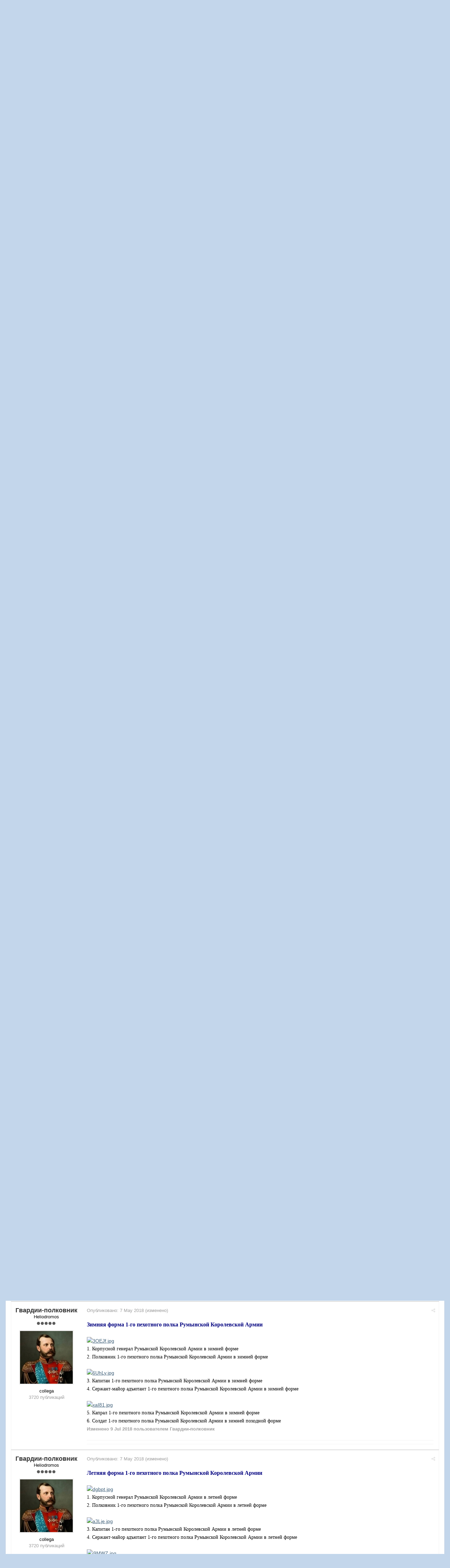

--- FILE ---
content_type: text/html;charset=UTF-8
request_url: https://fai.org.ru/forum/topic/50807-forma-i-znaki-razlichiya-vooruzhennyih-sil-i-politsii-korolevstva-rumyiniya/
body_size: 17237
content:

<!DOCTYPE html>
<html lang="ru-RU" dir="ltr">
	<head>
		<title>Форма и знаки различия вооруженных сил и полиции Королевства Румыния - Форма одежды и знаки различия иностранных государств - Форум Альтернативной Истории (ФАИ)</title>
		<!--[if lt IE 9]>
			<link rel="stylesheet" type="text/css" href="https://fai.org.ru/forum/uploads/css_built_8/5e61784858ad3c11f00b5706d12afe52_ie8.css.272c022c40dae1329b3835a6dfe49931.css">
		    <script src="//fai.org.ru/forum/applications/core/interface/html5shiv/html5shiv.js"></script>
		<![endif]-->
		
<meta charset="utf-8">

	<meta name="viewport" content="width=device-width, initial-scale=1">


	<meta property="og:image" content="https://fai.org.ru/forum/uploads/monthly_2015_04/___________4_bigger.png.16f0ed26c7e8ae068b5059c89891521e.png">


	
		
			<meta name="description" content="
Форма обмундирования&nbsp;Румынской Королевской Армии&nbsp;Состоящая на снабжении Румынской Королевской Армии форма обмундирования и знаки различия чинов и званий вве...">
		
	

	
		
			<meta property="og:title" content="Форма и знаки различия вооруженных сил и полиции Королевства Румыния">
		
	

	
		
			<meta property="og:type" content="object">
		
	

	
		
			<meta property="og:url" content="https://fai.org.ru/forum/topic/50807-forma-i-znaki-razlichiya-vooruzhennyih-sil-i-politsii-korolevstva-rumyiniya/">
		
	

	
		
			<meta property="og:description" content="
Форма обмундирования&nbsp;Румынской Королевской Армии&nbsp;Состоящая на снабжении Румынской Королевской Армии форма обмундирования и знаки различия чинов и званий вве...">
		
	

	
		
			<meta property="og:updated_time" content="2018-05-07T18:33:19Z">
		
	

	
		
			<meta property="og:site_name" content="Форум Альтернативной Истории (ФАИ)">
		
	

	
		
			<meta property="og:locale" content="ru_RU">
		
	

<link rel="canonical" href="https://fai.org.ru/forum/topic/50807-forma-i-znaki-razlichiya-vooruzhennyih-sil-i-politsii-korolevstva-rumyiniya/" />


		

	<link rel='stylesheet' href='https://fai.org.ru/forum/uploads/css_built_8/341e4a57816af3ba440d891ca87450ff_framework.css.00f7d401991f14ea6e4e52910185fee4.css?v=35944e885b' media='all'>

	<link rel='stylesheet' href='https://fai.org.ru/forum/uploads/css_built_8/05e81b71abe4f22d6eb8d1a929494829_responsive.css.4071598c5f60d1c4fba03fab060eec48.css?v=35944e885b' media='all'>

	<link rel='stylesheet' href='https://fai.org.ru/forum/uploads/css_built_8/90eb5adf50a8c640f633d47fd7eb1778_core.css.2d3642f9ba5511b72da6c93a528f35af.css?v=35944e885b' media='all'>

	<link rel='stylesheet' href='https://fai.org.ru/forum/uploads/css_built_8/5a0da001ccc2200dc5625c3f3934497d_core_responsive.css.aa95aec5f66214462a17e307d230529d.css?v=35944e885b' media='all'>

	<link rel='stylesheet' href='https://fai.org.ru/forum/uploads/css_built_8/20446cf2d164adcc029377cb04d43d17_flags.css.09d82ea6d5fa4be380566b4b6d844614.css?v=35944e885b' media='all'>

	<link rel='stylesheet' href='https://fai.org.ru/forum/uploads/css_built_8/62e269ced0fdab7e30e026f1d30ae516_forums.css.741de53ec688609acba036a559b1d9fd.css?v=35944e885b' media='all'>

	<link rel='stylesheet' href='https://fai.org.ru/forum/uploads/css_built_8/76e62c573090645fb99a15a363d8620e_forums_responsive.css.931075daaed4f24143031613b974fdfe.css?v=35944e885b' media='all'>




<link rel='stylesheet' href='https://fai.org.ru/forum/uploads/css_built_8/258adbb6e4f3e83cd3b355f84e3fa002_custom.css.8b160acf1284baaa7015e92df8c4909b.css?v=35944e885b' media='all'>



		

	<script type='text/javascript'>
		var ipsDebug = false;		
	
		var CKEDITOR_BASEPATH = '//fai.org.ru/forum/applications/core/interface/ckeditor/ckeditor/';
	
		var ipsSettings = {
			
			
			
			
			cookie_prefix: "ips4_",
			
			
			cookie_ssl: true,
			
			imgURL: "",
			baseURL: "//fai.org.ru/forum/",
			jsURL: "//fai.org.ru/forum/applications/core/interface/js/js.php",
			csrfKey: "e42a5aac7195cc11e54cb4b0874d2c51",
			antiCache: "35944e885b",
			useCompiledFiles: true,
			links_external: 1
		};
	</script>



<script type='text/javascript' src='https://fai.org.ru/forum/uploads/javascript_global/root_library.js.ee8e9f997b9d17ad3e00e566bd17a324.js?v=35944e885b' data-ips></script>


<script type='text/javascript' src='https://fai.org.ru/forum/uploads/javascript_global/root_js_lang_2.js.6e2bdded256e8aefaa21c91e0238e728.js?v=35944e885b' data-ips></script>


<script type='text/javascript' src='https://fai.org.ru/forum/uploads/javascript_global/root_framework.js.b289b7e0d0fc287d007cfe8f17c7a42e.js?v=35944e885b' data-ips></script>


<script type='text/javascript' src='https://fai.org.ru/forum/uploads/javascript_core/global_global_core.js.62afe001a2505fe476a58284df5f3467.js?v=35944e885b' data-ips></script>


<script type='text/javascript' src='https://fai.org.ru/forum/uploads/javascript_core/plugins_plugins.js.ed3f522380fdd10f81a5df9676e492a8.js?v=35944e885b' data-ips></script>


<script type='text/javascript' src='https://fai.org.ru/forum/uploads/javascript_global/root_front.js.441d6961908bd037bbce838a743850a3.js?v=35944e885b' data-ips></script>


<script type='text/javascript' src='https://fai.org.ru/forum/uploads/javascript_forums/front_front_topic.js.c29e375024eada3f5587bab87d434609.js?v=35944e885b' data-ips></script>


<script type='text/javascript' src='https://fai.org.ru/forum/uploads/javascript_core/front_front_core.js.26eb4484bab979bf68703406ab644b62.js?v=35944e885b' data-ips></script>


<script type='text/javascript' src='https://fai.org.ru/forum/uploads/javascript_global/root_map.js.225ba8fad84a70dba1fa0eea61eda34e.js?v=35944e885b' data-ips></script>



	<script type='text/javascript'>
		
			ips.setSetting( 'date_format', jQuery.parseJSON('"mm\/dd\/yy"') );
		
			ips.setSetting( 'date_first_day', jQuery.parseJSON('0') );
		
		
	</script>


		

	<link rel='shortcut icon' href='https://fai.org.ru/forum/uploads/monthly_2015_04/favicon.ico.5858130d9070551dc1085990a8391daf.ico.070a0e4cc8fa426b55eecad4915e7efe.ico'>

	</head>
	<body class='ipsApp ipsApp_front ipsJS_none ipsClearfix' data-controller='core.front.core.app' data-message="" data-pageApp='forums' data-pageLocation='front' data-pageModule='forums' data-pageController='topic' itemscope itemtype="http://schema.org/WebSite">
		<meta itemprop="url" content="https://fai.org.ru/forum/">
		<a href='#elContent' class='ipsHide' title='Перейти к основному содержимому' accesskey='m'>Перейти к содержимому</a>
		
		<div id='ipsLayout_header' class='ipsClearfix'>
			


			
<ul id='elMobileNav' class='ipsList_inline ipsResponsive_hideDesktop ipsResponsive_block' data-controller='core.front.core.mobileNav'>
	
		
			
			
				
				
			
				
				
			
				
				
			
				
					<li id='elMobileBreadcrumb'>
						<a href='https://fai.org.ru/forum/forum/235-forma-odezhdyi-i-znaki-razlichiya-inostrannyih-gosudarstv/'>
							<span>Форма одежды и знаки различия иностранных государств</span>
						</a>
					</li>
				
				
			
				
				
			
		
	
	
	
	<li data-ipsDrawer data-ipsDrawer-drawerElem='#elMobileDrawer'>
		<a href='#'>
			
			
				
			
			
			
			<i class='fa fa-navicon'></i>
		</a>
	</li>
</ul>
			<header>
				<div class='ipsLayout_container'>
					


<a href='https://fai.org.ru/forum/' id='elLogo' accesskey='1'><img src="https://fai.org.ru/forum/uploads/monthly_2015_04/17_8_ФАИ.png.aecdd6d49b645a81c2f1116fb6126d8e.png" alt=''></a>

					

	<ul id='elUserNav' class='ipsList_inline cSignedOut ipsClearfix ipsResponsive_hidePhone ipsResponsive_block'>
		<li id='elSignInLink'>
			<a href='https://fai.org.ru/forum/login/' data-ipsMenu-closeOnClick="false" data-ipsMenu id='elUserSignIn'>
				Уже зарегистрированы? Войти &nbsp;<i class='fa fa-caret-down'></i>
			</a>
			
<div id='elUserSignIn_menu' class='ipsMenu ipsMenu_auto ipsHide' data-controller='core.front.core.loginMenu'>
	<div data-role="loginForm">
		
		
			
				
<form accept-charset='utf-8' class="ipsPad ipsForm ipsForm_vertical" method='post' action='https://fai.org.ru/forum/login/' data-ipsValidation novalidate>
	<input type="hidden" name="login__standard_submitted" value="1">
	
		<input type="hidden" name="csrfKey" value="e42a5aac7195cc11e54cb4b0874d2c51">
	
	<h4 class="ipsType_sectionHead">Войти</h4>
	<br><br>
	<ul class='ipsList_reset'>
		
			
				
					<li class="ipsFieldRow ipsFieldRow_noLabel ipsFieldRow_fullWidth">
						<input type="text" required placeholder="Имя пользователя" name='auth' id='auth'>
					</li>
				
			
				
					<li class="ipsFieldRow ipsFieldRow_noLabel ipsFieldRow_fullWidth">
						<input type="password" required placeholder="Пароль" name='password' id='password'>
					</li>
				
			
				
					
<li class='ipsFieldRow ipsFieldRow_checkbox ipsClearfix ' id="2107c1a0dcaeaf1107a26334facd6ad1">
	
		
		
<input type="hidden" name="remember_me" value="0">
	<input
		type='checkbox'
		role='checkbox'
		name='remember_me_checkbox'
		value='1'
		id="check_2107c1a0dcaeaf1107a26334facd6ad1"
		checked aria-checked='true'
		
		
		
		
		
		
	>

		
		<div class='ipsFieldRow_content'>
			<label class='ipsFieldRow_label' for='check_2107c1a0dcaeaf1107a26334facd6ad1'>Запомнить меня </label>
			


<span class='ipsFieldRow_desc'>
	Не рекомендуется на общедоступных компьютерах
</span>
			
			
		</div>
	
</li>
				
			
				
					
<li class='ipsFieldRow ipsFieldRow_checkbox ipsClearfix ' id="50d86b0cac08311e316207e7a72b7575">
	
		
		
<input type="hidden" name="signin_anonymous" value="0">
	<input
		type='checkbox'
		role='checkbox'
		name='signin_anonymous_checkbox'
		value='1'
		id="check_50d86b0cac08311e316207e7a72b7575"
		aria-checked='false'
		
		
		
		
		
		
	>

		
		<div class='ipsFieldRow_content'>
			<label class='ipsFieldRow_label' for='check_50d86b0cac08311e316207e7a72b7575'>Войти анонимно </label>
			
			
			
		</div>
	
</li>
				
			
		
		<li class="ipsFieldRow ipsFieldRow_fullWidth">
			<br>
			<button type="submit" class="ipsButton ipsButton_primary ipsButton_small" id="elSignIn_submit">Войти</button>
			<br>
			<p class="ipsType_right ipsType_small">
				<a href='https://fai.org.ru/forum/lostpassword/' data-ipsDialog data-ipsDialog-title='Забыли пароль?'>Забыли пароль?</a>
			</p>
		</li>
	</ul>
</form>
			
		
		
	</div>
</div>
		</li>
		
			<li>
				<a href='https://fai.org.ru/forum/register/' id='elRegisterButton' class='ipsButton ipsButton_normal ipsButton_primary'>
					Регистрация
				</a>
			</li>
		
	</ul>

				</div>
			</header>
			
<nav class='ipsLayout_container'>
	<div class='ipsClearfix' id='elSearchNavContainer' data-controller='core.front.core.navBar'>
		
		<ul id='ipsLayout_mainNav' class='ipsPos_left'>
			
					
					
					
						
						<li data-role='navItem'>
							<a id="elNavigation_app_0_696c5c1d29f3b" href='https://fai.org.ru/forum/' class='elNavigation_app_0 ipsNavActive' >
								Форум
								
							</a>
							
						</li>
					
				
					
						
						<li data-role='navItem'>
							<a id="elNavigation_app_1_696c5c1d29f83" href='https://fai.org.ru/forum/calendar/' class='elNavigation_app_1' >
								Календарь
								
							</a>
							
						</li>
					
				
					
						
						<li data-role='navItem'>
							<a id="elNavigation_app_2_696c5c1d29fc3" href='/forum/public/rules.html' class='elNavigation_app_2' >
								Правила Форума
								
							</a>
							
						</li>
					
				
			
			<li class='ipsHide' id='elNavigationMore' data-role='navMore'>
				<a href='#' data-ipsMenu data-ipsMenu-appendTo='#elNavigationMore' id='elNavigationMore_dropdown'>Больше <i class='fa fa-caret-down'></i></a>
				<ul class='ipsHide ipsMenu ipsMenu_auto' id='elNavigationMore_dropdown_menu'></ul>
			</li>
			
				<li class='ipsHide cCommunityHome'><a href='https://fai.org.ru/forum/' title='Перейти на главную страницу'><i class='fa fa-angle-left'></i> Главная</a></li>
			
		</ul>
	</div>
</nav>
		</div>
		<main role='main' id='ipsLayout_body' class='ipsLayout_container'>
			<div id='ipsLayout_contentArea'>
				<div id='elHeaderNavigation' class='ipsSubNavigation'>
					
<div id='elHeaderSubLinks' class='ipsPos_right'>
	<ul class='ipsList_inline'>
		
		
			<li>
				<a href='#elNavMore_menu' id='elNavMore' data-ipsMenu data-ipsMenu-appendTo='#elHeaderSubLinks' data-ipsMenu-align-center>Больше <i class='fa fa-caret-down'></i></a>
			</li>
		
	</ul>
	<ul id='elNavMore_menu' class='ipsMenu ipsHide'>
		
		
			<li class='ipsMenu_item'><a href='http://fai.org.ru/forum/public/rules.html'>Правила</a></li>
		
		
			<li class='ipsMenu_item'><a href='https://fai.org.ru/forum/staff/'>Администрация</a></li>
		
		
		
	</ul>
</div>
					
<nav class='ipsBreadcrumb'>
	<ul>
		<li itemscope itemtype="http://data-vocabulary.org/Breadcrumb">
			<a href='https://fai.org.ru/forum/' itemprop="url">
				<span itemprop="title"><i class='fa fa-home'></i> Главная <i class='fa fa-angle-right'></i></span>
			</a>
		</li>
		
		
			<li itemscope itemtype="http://data-vocabulary.org/Breadcrumb">
				
					<a href='https://fai.org.ru/forum/forum/2-osnovnoy-rabochiy-razdel/' itemprop="url">
						<span itemprop="title">Основной рабочий раздел: <i class='fa fa-angle-right'></i></span>
					</a>
				
			</li>
			
		
			<li itemscope itemtype="http://data-vocabulary.org/Breadcrumb">
				
					<a href='https://fai.org.ru/forum/forum/93-alternativnyie-miryi/' itemprop="url">
						<span itemprop="title">Альтернативные миры <i class='fa fa-angle-right'></i></span>
					</a>
				
			</li>
			
		
			<li itemscope itemtype="http://data-vocabulary.org/Breadcrumb">
				
					<a href='https://fai.org.ru/forum/forum/175-tretiy-rim/' itemprop="url">
						<span itemprop="title">Третий Рим <i class='fa fa-angle-right'></i></span>
					</a>
				
			</li>
			
		
			<li itemscope itemtype="http://data-vocabulary.org/Breadcrumb">
				
					<a href='https://fai.org.ru/forum/forum/235-forma-odezhdyi-i-znaki-razlichiya-inostrannyih-gosudarstv/' itemprop="url">
						<span itemprop="title">Форма одежды и знаки различия иностранных государств <i class='fa fa-angle-right'></i></span>
					</a>
				
			</li>
			
		
			<li >
				
					Форма и знаки различия вооруженных сил и полиции Королевства Румыния
				
			</li>
			
		
	</ul>
</nav>
				</div>
				<div id='ipsLayout_contentWrapper'>
					
					<div id='ipsLayout_mainArea'>
						<a id='elContent'></a>
						
						
						


						






<div class="ipsPageHeader ipsClearfix">
	
		<div class='ipsPos_right ipsResponsive_noFloat ipsResponsive_hidePhone'>
			

<div data-followApp='forums' data-followArea='topic' data-followID='50807' data-controller='core.front.core.followButton'>
	
		<span class='ipsType_light ipsType_blendLinks ipsResponsive_hidePhone ipsResponsive_inline'><i class='fa fa-info-circle'></i> <a href='https://fai.org.ru/forum/login/' title='Перейти на страницу входа'>Войдите, чтобы подписаться</a>&nbsp;&nbsp;</span>
	
	

	<div class="ipsFollow ipsPos_middle ipsButton ipsButton_light ipsButton_verySmall ipsButton_disabled" data-role="followButton">
		
				<span>Подписчики</span>
				<span class='ipsCommentCount'>0</span>
		
	</div>

</div>
		</div>
	
	<div class='ipsPhotoPanel ipsPhotoPanel_small ipsPhotoPanel_notPhone ipsClearfix'>
		

	<span class='ipsUserPhoto ipsUserPhoto_small '>
		<img src='https://fai.org.ru/forum/uploads/monthly_2017_02/58a5af4a26145___II_(_2).jpg.1252d8f885eeaadd7f04703c5e1e80ef.thumb.jpg.9601a56f5c4478a38ec3c21227449cd1.jpg' alt=''>
	</span>

		<div>
			<h1 class='ipsType_pageTitle'>
					
				
					Форма и знаки различия вооруженных сил и полиции Королевства Румыния
				
						
			</h1>
			<p class='ipsType_reset ipsType_blendLinks'>
				<span class='ipsType_normal'>Автор 
Гвардии-полковник</span>, <span class='ipsType_light ipsType_noBreak'><time datetime='2018-05-07T13:16:12Z' title='05/07/18 13:16 ' data-short='May 18'>7 May 2018</time></span><br>
			</p>
			
				<br>
				


	
		<ul class='ipsTags ipsList_inline '>
			
				
				<li>
					<a href="https://fai.org.ru/forum/search/?tags=%D1%82%D1%80%D0%B5%D1%82%D0%B8%D0%B9+%D1%80%D0%B8%D0%BC" title="Найти другое содержимое с тегом 'третий рим'"><span>третий рим</span></a>
				</li>
			
		</ul>
	

			
		</div>
	</div>
</div>





<div class='ipsClearfix'>
	
	
	<ul class="ipsToolList ipsToolList_horizontal ipsClearfix ipsSpacer_both ipsResponsive_hidePhone">
		
		
		
	</ul>
</div>

<div data-controller='core.front.core.commentFeed,forums.front.topic.view' data-baseURL='https://fai.org.ru/forum/topic/50807-forma-i-znaki-razlichiya-vooruzhennyih-sil-i-politsii-korolevstva-rumyiniya/' data-lastPage data-feedID='topic-50807' class='cTopic ipsClear ipsSpacer_top'>
	
		<div class="ipsButtonBar ipsPad_half ipsClearfix ipsClear">
          	<h2 class='ipsType_sectionTitle ipsType_sectionTitle_mod ipsType_reset ipsType_medium ipsPos_right' data-role="comment_count" data-commentCountString="js_num_topic_posts">17 сообщений в этой теме</h2>
            
        </div>
	

	<div data-role='commentFeed' data-controller='core.front.core.moderation'>
		<form action="https://fai.org.ru/forum/topic/50807-forma-i-znaki-razlichiya-vooruzhennyih-sil-i-politsii-korolevstva-rumyiniya/?csrfKey=e42a5aac7195cc11e54cb4b0874d2c51&amp;do=multimodComment" method="post" data-ipsPageAction data-role='moderationTools'>
			
			
				
					
					
					




<a id='comment-1457960'></a>
<article itemscope itemtype="http://schema.org/Comment" id='elComment_1457960' class='cPost ipsBox  ipsComment  ipsComment_parent ipsClearfix ipsClear ipsColumns ipsColumns_noSpacing ipsColumns_collapsePhone  '>
	
	<aside class='ipsComment_author cAuthorPane ipsAreaBackground_light ipsColumn ipsColumn_medium'>
		<h3 class='ipsType_sectionHead cAuthorPane_author ipsType_blendLinks ipsType_break' itemprop="creator" itemscope itemtype="http://schema.org/Person"><strong itemprop="name">
Гвардии-полковник</strong> <span class='ipsResponsive_showPhone ipsResponsive_inline'>&nbsp;&nbsp;
</span></h3>
		<ul class='cAuthorPane_info ipsList_reset'>
			
				<li class='ipsResponsive_hidePhone'>Heliodromos</li>
			
			
				<li class='ipsResponsive_hidePhone'><span class='ipsPip'></span><span class='ipsPip'></span><span class='ipsPip'></span><span class='ipsPip'></span><span class='ipsPip'></span></li>
			

			<li class='cAuthorPane_photo'>
				

	<span class='ipsUserPhoto ipsUserPhoto_large '>
		<img src='https://fai.org.ru/forum/uploads/monthly_2017_02/58a5af4a26145___II_(_2).jpg.1252d8f885eeaadd7f04703c5e1e80ef.thumb.jpg.9601a56f5c4478a38ec3c21227449cd1.jpg' alt=''>
	</span>

			</li>
			<li>collega</li>
			
			
				<li class='ipsResponsive_hidePhone'>
</li>
				<li class='ipsType_light'>3720 публикаций</li>
				
				

			
		</ul>
	</aside>
	<div class='ipsColumn ipsColumn_fluid'>
		

<div id="comment-1457960_wrap" data-controller="core.front.core.comment" data-commentapp="forums" data-commenttype="forums" data-commentid="1457960" data-quotedata="{&quot;userid&quot;:9382,&quot;username&quot;:&quot;\u0413\u0432\u0430\u0440\u0434\u0438\u0438-\u043f\u043e\u043b\u043a\u043e\u0432\u043d\u0438\u043a&quot;,&quot;timestamp&quot;:1525698972,&quot;contentapp&quot;:&quot;forums&quot;,&quot;contenttype&quot;:&quot;forums&quot;,&quot;contentid&quot;:50807,&quot;contentclass&quot;:&quot;forums_Topic&quot;,&quot;contentcommentid&quot;:1457960}" class="ipsComment_content ipsType_medium  ipsFaded_withHover">
	<div class="ipsComment_meta ipsType_light">
		<p class="ipsPos_right ipsType_reset ipsType_blendLinks ipsFaded ipsFaded_more">
			
			<a href="https://fai.org.ru/forum/topic/50807-forma-i-znaki-razlichiya-vooruzhennyih-sil-i-politsii-korolevstva-rumyiniya/?do=findComment&amp;comment=1457960" data-ipstooltip title="Поделиться сообщением" data-ipsmenu data-ipsmenu-closeonclick="false" id="elSharePost_1457960"><i class="fa fa-share-alt"></i></a>
			
		</p>

		<p class="ipsType_reset">
			Опубликовано: <time datetime='2018-05-07T13:16:12Z' title='05/07/18 13:16 ' data-short='May 18'>7 May 2018</time>
			
				(изменено)
			
			
			
		</p>
	</div>

	


	<div class="cPost_contentWrap ipsPad">
		
		
		<div data-role="commentContent" itemprop="text" class="ipsType_normal ipsType_richText ipsContained" data-controller="core.front.core.lightboxedImages">
			
<p align="center" style="text-align:center;text-indent:0cm;"><span style="color:#0000FF;"><span style="font-size:18px;"><b><span style="font-family:Georgia, serif;">Форма обмундирования Румынской Королевской Армии</span></b></span></span></p><p> </p><p style="text-align:justify;"><span style="font-size:14px;"><span style="font-family:Georgia, serif;">Состоящая на снабжении Румынской Королевской Армии форма обмундирования и знаки различия чинов и званий введены Высочайшим Указом № 1188 от 22 июля 1868 года. Изменения в форму обмундирования внесены Высочайшими Указами № 2558 от 1 ноября 1884 года, № 2376 от 15 июля и 24 октября 1891 года, № 1859 от 8 мая 1893 года, № 1524 от 28 марта 1895 года.</span></span></p><p style="text-align:justify;"> </p><p style="text-align:justify;"><span style="font-size:12px;"><i><span style="font-family:Georgia, serif;color:rgb(0,32,96);">Примечание. В отличии от реальной истории в 1891 году внесены следующие изменения:</span></i></span></p><p style="text-align:justify;"><span style="font-size:12px;"><i><span style="font-family:Georgia, serif;color:rgb(0,32,96);">1. Изменена форма киверов. Для регулярной армии не введены румынские шапки (сохранены только для территориальной пехоты).</span></i></span></p><p style="text-align:justify;"><span style="font-size:12px;"><i><span style="font-family:Georgia, serif;color:rgb(0,32,96);">2. Введены гербы на каски Королевской Гвардии и Жандармерии, эмблемы родов оружия и отдельных корпусов на кивера.</span></i></span></p><p style="text-align:justify;"><span style="font-size:12px;"><i><span style="font-family:Georgia, serif;color:rgb(0,32,96);">3. Введены офицерские пояса с круглой пряжкой из приборного металла (прусского образца).</span></i></span></p><p style="text-align:justify;"><i style="font-size:12px;text-align:justify;"><span style="font-family:Georgia, serif;color:rgb(0,32,96);">4. </span></i><span style="font-size:12px;"><i><span style="font-family:Georgia, serif;color:rgb(0,32,96);">Для офицеров пехоты и отдельных корпусов при служебной и походной формах одежды, нижних чинов пехоты и отдельных корпусов при всех формах одежды введены брюки мундирного сукна. Для стрелков, артиллерии и жандармерии при всех формах одежды введены брюки черного сукна с кантами (для генералов – с кантами и лампасами приборного сукна).</span></i></span></p><p style="text-align:justify;"><span style="font-size:12px;"><i><span style="font-family:Georgia, serif;color:rgb(0,32,96);">5. В связи с отсутствием в каталоге разработана форма обмундирования Гренадерского полка и полка эскорта Королевской Гвардии.</span></i></span></p><p style="text-align:justify;"><span style="font-size:12px;"><i><span style="font-family:Georgia, serif;color:rgb(0,32,96);">6. Введено суконное обмундирование нижних чинов территориальной пехоты.</span></i></span></p><p style="text-align:justify;"><span style="font-size:12px;"><i><span style="font-family:Georgia, serif;color:rgb(0,32,96);">7. Введено летнее обмундирование из серо-голубого (австрийского) полотна.</span></i></span></p><p style="text-align:justify;"> </p><p><a rel="external nofollow" href="http://uploads.ru/N4agP.png"><img class="ipsImage" alt="N4agP.png" src="http://s5.uploads.ru/t/N4agP.png"></a></p><p> </p><p><a rel="external nofollow" href="http://uploads.ru/GqObs.jpg"><img class="ipsImage" alt="GqObs.jpg" src="http://s7.uploads.ru/t/GqObs.jpg"></a></p><p> </p><p><a href="http://uploads.ru/O5Rvu.jpg"><img src="http://s5.uploads.ru/t/O5Rvu.jpg" class="ipsImage" alt="O5Rvu.jpg"></a></p>


			
				

<span class='ipsType_reset ipsType_medium ipsType_light' data-excludequote>
	<strong>Изменено <time datetime='2018-05-07T17:22:07Z' title='05/07/18 17:22 ' data-short='May 18'>7 May 2018</time> пользователем Гвардии-полковник</strong>
	
	
</span>
			
		</div>

		
			
		
		<ul class="ipsComment_controls ipsClearfix" data-role="commentControls">
			
				
				
				
			
			<li class="ipsHide" data-role="commentLoading">
				<span class="ipsLoading ipsLoading_tiny"></span>
			</li>
		</ul>
		
			

		
	</div>

	<div class="ipsMenu ipsMenu_wide ipsHide cPostShareMenu" id="elSharePost_1457960_menu">
		<div class="ipsPad">
			<h4 class="ipsType_sectionHead">Поделиться сообщением</h4>
			<hr class="ipsHr">
<h5 class="ipsType_normal ipsType_reset">Ссылка на сообщение</h5>
			<input type="text" value="https://fai.org.ru/forum/topic/50807-forma-i-znaki-razlichiya-vooruzhennyih-sil-i-politsii-korolevstva-rumyiniya/?do=findComment&amp;comment=1457960" class="ipsField_fullWidth">
			
				<h5 class="ipsType_normal ipsType_reset ipsSpacer_top">Поделиться на других сайтах</h5>
				

	<ul class='ipsList_inline ipsList_noSpacing ipsClearfix' data-controller="core.front.core.sharelink">
		
			<li>
<a href="https://www.facebook.com/sharer/sharer.php?u=https%3A%2F%2Ffai.org.ru%2Fforum%2Ftopic%2F50807-forma-i-znaki-razlichiya-vooruzhennyih-sil-i-politsii-korolevstva-rumyiniya%2F%3Fdo%3DfindComment%26comment%3D1457960" class="cShareLink cShareLink_facebook" target="_blank" data-role="shareLink" title='Поделиться через Facebook' data-ipsTooltip>
	<i class="fa fa-facebook"></i>
</a></li>
		
			<li>
<a href="http://twitter.com/share?text=%D0%A4%D0%BE%D1%80%D0%BC%D0%B0+%D0%B8+%D0%B7%D0%BD%D0%B0%D0%BA%D0%B8+%D1%80%D0%B0%D0%B7%D0%BB%D0%B8%D1%87%D0%B8%D1%8F+%D0%B2%D0%BE%D0%BE%D1%80%D1%83%D0%B6%D0%B5%D0%BD%D0%BD%D1%8B%D1%85+%D1%81%D0%B8%D0%BB+%D0%B8+%D0%BF%D0%BE%D0%BB%D0%B8%D1%86%D0%B8%D0%B8+%D0%9A%D0%BE%D1%80%D0%BE%D0%BB%D0%B5%D0%B2%D1%81%D1%82%D0%B2%D0%B0+%D0%A0%D1%83%D0%BC%D1%8B%D0%BD%D0%B8%D1%8F&amp;url=https%3A%2F%2Ffai.org.ru%2Fforum%2Ftopic%2F50807-forma-i-znaki-razlichiya-vooruzhennyih-sil-i-politsii-korolevstva-rumyiniya%2F%3Fdo%3DfindComment%26comment%3D1457960" class="cShareLink cShareLink_twitter" target="_blank" data-role="shareLink" title='Поделиться в Twitter' data-ipsTooltip>
	<i class="fa fa-twitter"></i>
</a></li>
		
			<li>
<a href="https://plus.google.com/share?url=https%3A%2F%2Ffai.org.ru%2Fforum%2Ftopic%2F50807-forma-i-znaki-razlichiya-vooruzhennyih-sil-i-politsii-korolevstva-rumyiniya%2F%3Fdo%3DfindComment%26comment%3D1457960" class="cShareLink cShareLink_google" target="_blank" data-role="shareLink" title='Поделиться в Google+' data-ipsTooltip>
	<i class="fa fa-google-plus"></i>
</a></li>
		
			<li>
<a href='https://fai.org.ru/forum/topic/50807-forma-i-znaki-razlichiya-vooruzhennyih-sil-i-politsii-korolevstva-rumyiniya/?do=email&amp;comment=1457960' class='cShareLink cShareLink_email' data-ipsDialog data-ipsDialog-title='Отправить страницу по email' data-ipsDialog-remoteSubmit data-ipsDialog-flashMessage='Email-письмо отправлено' title='Поделиться через email' data-ipsTooltip>
	<i class="fa fa-envelope"></i>
</a></li>
		
	</ul>

			
		</div>
	</div>
</div>

	</div>
</article>
					
				
					
					
					




<a id='comment-1457964'></a>
<article itemscope itemtype="http://schema.org/Comment" id='elComment_1457964' class='cPost ipsBox  ipsComment  ipsComment_parent ipsClearfix ipsClear ipsColumns ipsColumns_noSpacing ipsColumns_collapsePhone  '>
	
	<aside class='ipsComment_author cAuthorPane ipsAreaBackground_light ipsColumn ipsColumn_medium'>
		<h3 class='ipsType_sectionHead cAuthorPane_author ipsType_blendLinks ipsType_break' itemprop="creator" itemscope itemtype="http://schema.org/Person"><strong itemprop="name">
Гвардии-полковник</strong> <span class='ipsResponsive_showPhone ipsResponsive_inline'>&nbsp;&nbsp;
</span></h3>
		<ul class='cAuthorPane_info ipsList_reset'>
			
				<li class='ipsResponsive_hidePhone'>Heliodromos</li>
			
			
				<li class='ipsResponsive_hidePhone'><span class='ipsPip'></span><span class='ipsPip'></span><span class='ipsPip'></span><span class='ipsPip'></span><span class='ipsPip'></span></li>
			

			<li class='cAuthorPane_photo'>
				

	<span class='ipsUserPhoto ipsUserPhoto_large '>
		<img src='https://fai.org.ru/forum/uploads/monthly_2017_02/58a5af4a26145___II_(_2).jpg.1252d8f885eeaadd7f04703c5e1e80ef.thumb.jpg.9601a56f5c4478a38ec3c21227449cd1.jpg' alt=''>
	</span>

			</li>
			<li>collega</li>
			
			
				<li class='ipsResponsive_hidePhone'>
</li>
				<li class='ipsType_light'>3720 публикаций</li>
				
				

			
		</ul>
	</aside>
	<div class='ipsColumn ipsColumn_fluid'>
		

<div id="comment-1457964_wrap" data-controller="core.front.core.comment" data-commentapp="forums" data-commenttype="forums" data-commentid="1457964" data-quotedata="{&quot;userid&quot;:9382,&quot;username&quot;:&quot;\u0413\u0432\u0430\u0440\u0434\u0438\u0438-\u043f\u043e\u043b\u043a\u043e\u0432\u043d\u0438\u043a&quot;,&quot;timestamp&quot;:1525699794,&quot;contentapp&quot;:&quot;forums&quot;,&quot;contenttype&quot;:&quot;forums&quot;,&quot;contentid&quot;:50807,&quot;contentclass&quot;:&quot;forums_Topic&quot;,&quot;contentcommentid&quot;:1457964}" class="ipsComment_content ipsType_medium  ipsFaded_withHover">
	<div class="ipsComment_meta ipsType_light">
		<p class="ipsPos_right ipsType_reset ipsType_blendLinks ipsFaded ipsFaded_more">
			
			<a href="https://fai.org.ru/forum/topic/50807-forma-i-znaki-razlichiya-vooruzhennyih-sil-i-politsii-korolevstva-rumyiniya/?do=findComment&amp;comment=1457964" data-ipstooltip title="Поделиться сообщением" data-ipsmenu data-ipsmenu-closeonclick="false" id="elSharePost_1457964"><i class="fa fa-share-alt"></i></a>
			
		</p>

		<p class="ipsType_reset">
			Опубликовано: <time datetime='2018-05-07T13:29:54Z' title='05/07/18 13:29 ' data-short='May 18'>7 May 2018</time>
			
				(изменено)
			
			
			
		</p>
	</div>

	


	<div class="cPost_contentWrap ipsPad">
		
		
		<div data-role="commentContent" itemprop="text" class="ipsType_normal ipsType_richText ipsContained" data-controller="core.front.core.lightboxedImages">
			
<p style="text-indent:0cm;text-align:justify;"><span style="font-size:18px;"><b><span style="font-family:Georgia, serif;color:rgb(51,51,255);">Форма обмундирования Румынской Королевской Гвардии</span></b></span></p><p style="text-align:justify;"> </p><p style="text-align:justify;"><b style="font-size:16px;"><span style="font-family:Georgia, serif;color:rgb(0,0,128);">Парадная форма</span></b><span style="font-size:16px;"><b><span style="font-family:Georgia, serif;color:rgb(0,0,128);"> Гренадерского Его Величества полка Румынской Королевской Гвардии</span></b></span></p><p style="text-align:justify;"> </p><p style="text-align:justify;"><span style="font-size:14px;"><a rel="external nofollow" href="http://uploads.ru/aeJNf.jpg"><img class="ipsImage" alt="aeJNf.jpg" src="http://s5.uploads.ru/t/aeJNf.jpg"></a></span></p><p style="text-align:justify;"><span style="font-size:14px;"><span style="font-family:Georgia, serif;">1. Полковник Гренадерского полка в летней парадной форме</span></span></p><p style="text-align:justify;"><span style="font-size:14px;"><span style="font-family:Georgia, serif;">2. Капитан Гренадерского полка в </span></span><span style="font-family:Georgia, serif;font-size:14px;text-align:justify;">летней парадной </span><span style="font-size:14px;"><span style="font-family:Georgia, serif;">форме</span></span></p><p style="text-align:justify;"> </p><p style="text-align:justify;"><span style="font-size:14px;"><a rel="external nofollow" href="http://uploads.ru/xVnjK.jpg"><img class="ipsImage" alt="xVnjK.jpg" src="http://sd.uploads.ru/t/xVnjK.jpg"></a></span></p><p style="text-indent:0cm;text-align:justify;"><span style="font-size:14px;"><span style="font-family:Georgia, serif;">3. Сержант-майор адъютант Гренадерского полка в </span></span><span style="font-family:Georgia, serif;font-size:14px;text-align:justify;">летней парадной </span><span style="font-size:14px;"><span style="font-family:Georgia, serif;">форме</span></span></p><p style="text-align:justify;"><span style="font-size:14px;"><span style="font-family:Georgia, serif;">4. Солдат Гренадерского полка в </span></span><span style="font-family:Georgia, serif;font-size:14px;text-align:justify;">летней парадной </span><span style="font-size:14px;"><span style="font-family:Georgia, serif;">форме</span></span></p>


			
				

<span class='ipsType_reset ipsType_medium ipsType_light' data-excludequote>
	<strong>Изменено <time datetime='2018-05-07T13:56:23Z' title='05/07/18 13:56 ' data-short='May 18'>7 May 2018</time> пользователем Гвардии-полковник</strong>
	
	
</span>
			
		</div>

		
			
		
		<ul class="ipsComment_controls ipsClearfix" data-role="commentControls">
			
				
				
				
			
			<li class="ipsHide" data-role="commentLoading">
				<span class="ipsLoading ipsLoading_tiny"></span>
			</li>
		</ul>
		
			

		
	</div>

	<div class="ipsMenu ipsMenu_wide ipsHide cPostShareMenu" id="elSharePost_1457964_menu">
		<div class="ipsPad">
			<h4 class="ipsType_sectionHead">Поделиться сообщением</h4>
			<hr class="ipsHr">
<h5 class="ipsType_normal ipsType_reset">Ссылка на сообщение</h5>
			<input type="text" value="https://fai.org.ru/forum/topic/50807-forma-i-znaki-razlichiya-vooruzhennyih-sil-i-politsii-korolevstva-rumyiniya/?do=findComment&amp;comment=1457964" class="ipsField_fullWidth">
			
				<h5 class="ipsType_normal ipsType_reset ipsSpacer_top">Поделиться на других сайтах</h5>
				

	<ul class='ipsList_inline ipsList_noSpacing ipsClearfix' data-controller="core.front.core.sharelink">
		
			<li>
<a href="https://www.facebook.com/sharer/sharer.php?u=https%3A%2F%2Ffai.org.ru%2Fforum%2Ftopic%2F50807-forma-i-znaki-razlichiya-vooruzhennyih-sil-i-politsii-korolevstva-rumyiniya%2F%3Fdo%3DfindComment%26comment%3D1457964" class="cShareLink cShareLink_facebook" target="_blank" data-role="shareLink" title='Поделиться через Facebook' data-ipsTooltip>
	<i class="fa fa-facebook"></i>
</a></li>
		
			<li>
<a href="http://twitter.com/share?text=%D0%A4%D0%BE%D1%80%D0%BC%D0%B0+%D0%B8+%D0%B7%D0%BD%D0%B0%D0%BA%D0%B8+%D1%80%D0%B0%D0%B7%D0%BB%D0%B8%D1%87%D0%B8%D1%8F+%D0%B2%D0%BE%D0%BE%D1%80%D1%83%D0%B6%D0%B5%D0%BD%D0%BD%D1%8B%D1%85+%D1%81%D0%B8%D0%BB+%D0%B8+%D0%BF%D0%BE%D0%BB%D0%B8%D1%86%D0%B8%D0%B8+%D0%9A%D0%BE%D1%80%D0%BE%D0%BB%D0%B5%D0%B2%D1%81%D1%82%D0%B2%D0%B0+%D0%A0%D1%83%D0%BC%D1%8B%D0%BD%D0%B8%D1%8F&amp;url=https%3A%2F%2Ffai.org.ru%2Fforum%2Ftopic%2F50807-forma-i-znaki-razlichiya-vooruzhennyih-sil-i-politsii-korolevstva-rumyiniya%2F%3Fdo%3DfindComment%26comment%3D1457964" class="cShareLink cShareLink_twitter" target="_blank" data-role="shareLink" title='Поделиться в Twitter' data-ipsTooltip>
	<i class="fa fa-twitter"></i>
</a></li>
		
			<li>
<a href="https://plus.google.com/share?url=https%3A%2F%2Ffai.org.ru%2Fforum%2Ftopic%2F50807-forma-i-znaki-razlichiya-vooruzhennyih-sil-i-politsii-korolevstva-rumyiniya%2F%3Fdo%3DfindComment%26comment%3D1457964" class="cShareLink cShareLink_google" target="_blank" data-role="shareLink" title='Поделиться в Google+' data-ipsTooltip>
	<i class="fa fa-google-plus"></i>
</a></li>
		
			<li>
<a href='https://fai.org.ru/forum/topic/50807-forma-i-znaki-razlichiya-vooruzhennyih-sil-i-politsii-korolevstva-rumyiniya/?do=email&amp;comment=1457964' class='cShareLink cShareLink_email' data-ipsDialog data-ipsDialog-title='Отправить страницу по email' data-ipsDialog-remoteSubmit data-ipsDialog-flashMessage='Email-письмо отправлено' title='Поделиться через email' data-ipsTooltip>
	<i class="fa fa-envelope"></i>
</a></li>
		
	</ul>

			
		</div>
	</div>
</div>

	</div>
</article>
					
				
					
					
					




<a id='comment-1457967'></a>
<article itemscope itemtype="http://schema.org/Comment" id='elComment_1457967' class='cPost ipsBox  ipsComment  ipsComment_parent ipsClearfix ipsClear ipsColumns ipsColumns_noSpacing ipsColumns_collapsePhone  '>
	
	<aside class='ipsComment_author cAuthorPane ipsAreaBackground_light ipsColumn ipsColumn_medium'>
		<h3 class='ipsType_sectionHead cAuthorPane_author ipsType_blendLinks ipsType_break' itemprop="creator" itemscope itemtype="http://schema.org/Person"><strong itemprop="name">
Гвардии-полковник</strong> <span class='ipsResponsive_showPhone ipsResponsive_inline'>&nbsp;&nbsp;
</span></h3>
		<ul class='cAuthorPane_info ipsList_reset'>
			
				<li class='ipsResponsive_hidePhone'>Heliodromos</li>
			
			
				<li class='ipsResponsive_hidePhone'><span class='ipsPip'></span><span class='ipsPip'></span><span class='ipsPip'></span><span class='ipsPip'></span><span class='ipsPip'></span></li>
			

			<li class='cAuthorPane_photo'>
				

	<span class='ipsUserPhoto ipsUserPhoto_large '>
		<img src='https://fai.org.ru/forum/uploads/monthly_2017_02/58a5af4a26145___II_(_2).jpg.1252d8f885eeaadd7f04703c5e1e80ef.thumb.jpg.9601a56f5c4478a38ec3c21227449cd1.jpg' alt=''>
	</span>

			</li>
			<li>collega</li>
			
			
				<li class='ipsResponsive_hidePhone'>
</li>
				<li class='ipsType_light'>3720 публикаций</li>
				
				

			
		</ul>
	</aside>
	<div class='ipsColumn ipsColumn_fluid'>
		

<div id="comment-1457967_wrap" data-controller="core.front.core.comment" data-commentapp="forums" data-commenttype="forums" data-commentid="1457967" data-quotedata="{&quot;userid&quot;:9382,&quot;username&quot;:&quot;\u0413\u0432\u0430\u0440\u0434\u0438\u0438-\u043f\u043e\u043b\u043a\u043e\u0432\u043d\u0438\u043a&quot;,&quot;timestamp&quot;:1525701177,&quot;contentapp&quot;:&quot;forums&quot;,&quot;contenttype&quot;:&quot;forums&quot;,&quot;contentid&quot;:50807,&quot;contentclass&quot;:&quot;forums_Topic&quot;,&quot;contentcommentid&quot;:1457967}" class="ipsComment_content ipsType_medium  ipsFaded_withHover">
	<div class="ipsComment_meta ipsType_light">
		<p class="ipsPos_right ipsType_reset ipsType_blendLinks ipsFaded ipsFaded_more">
			
			<a href="https://fai.org.ru/forum/topic/50807-forma-i-znaki-razlichiya-vooruzhennyih-sil-i-politsii-korolevstva-rumyiniya/?do=findComment&amp;comment=1457967" data-ipstooltip title="Поделиться сообщением" data-ipsmenu data-ipsmenu-closeonclick="false" id="elSharePost_1457967"><i class="fa fa-share-alt"></i></a>
			
		</p>

		<p class="ipsType_reset">
			Опубликовано: <time datetime='2018-05-07T13:52:57Z' title='05/07/18 13:52 ' data-short='May 18'>7 May 2018</time>
			
				(изменено)
			
			
			
		</p>
	</div>

	


	<div class="cPost_contentWrap ipsPad">
		
		
		<div data-role="commentContent" itemprop="text" class="ipsType_normal ipsType_richText ipsContained" data-controller="core.front.core.lightboxedImages">
			
<p><span style="font-size:16px;"><b><span style="font-family:Georgia, serif;color:rgb(0,0,128);">Парадная форма полка эскорта Его Величества Короля Румынии</span></b></span></p><p style="text-align:justify;"> </p><p style="text-align:justify;"><span style="font-size:14px;"> </span><a href="http://uploads.ru/s0Ac6.jpg"><img src="http://s3.uploads.ru/t/s0Ac6.jpg" class="ipsImage" alt="s0Ac6.jpg"></a></p><p style="text-align:justify;"><span style="font-size:14px;"><span style="font-family:Georgia, serif;">1. Полковник полка эскорта Его Величества Короля Румынии в парадной форме</span></span></p><p style="text-align:justify;"><span style="font-size:14px;"><span style="font-family:Georgia, serif;">2. Капитан полка эскорта Его Величества Короля Румынии в парадной форме</span></span></p><p style="text-align:justify;"> </p><p style="text-align:justify;"><a href="http://uploads.ru/YCpWA.jpg"><img src="http://sh.uploads.ru/t/YCpWA.jpg" class="ipsImage" alt="YCpWA.jpg"></a></p><p style="text-align:justify;"><span style="font-size:14px;"><span style="font-family:Georgia, serif;">3. Сержант-майор адъютант полка эскорта Его Величества Короля Румынии в парадной форме</span></span></p><p style="text-align:justify;"><span style="font-size:14px;"><span style="font-family:Georgia, serif;">4. Солдат полка эскорта Его Величества Короля Румынии в парадной форме</span></span></p>


			
				

<span class='ipsType_reset ipsType_medium ipsType_light' data-excludequote>
	<strong>Изменено <time datetime='2018-05-07T19:31:26Z' title='05/07/18 19:31 ' data-short='May 18'>7 May 2018</time> пользователем Гвардии-полковник</strong>
	
	
</span>
			
		</div>

		
			
		
		<ul class="ipsComment_controls ipsClearfix" data-role="commentControls">
			
				
				
				
			
			<li class="ipsHide" data-role="commentLoading">
				<span class="ipsLoading ipsLoading_tiny"></span>
			</li>
		</ul>
		
			

		
	</div>

	<div class="ipsMenu ipsMenu_wide ipsHide cPostShareMenu" id="elSharePost_1457967_menu">
		<div class="ipsPad">
			<h4 class="ipsType_sectionHead">Поделиться сообщением</h4>
			<hr class="ipsHr">
<h5 class="ipsType_normal ipsType_reset">Ссылка на сообщение</h5>
			<input type="text" value="https://fai.org.ru/forum/topic/50807-forma-i-znaki-razlichiya-vooruzhennyih-sil-i-politsii-korolevstva-rumyiniya/?do=findComment&amp;comment=1457967" class="ipsField_fullWidth">
			
				<h5 class="ipsType_normal ipsType_reset ipsSpacer_top">Поделиться на других сайтах</h5>
				

	<ul class='ipsList_inline ipsList_noSpacing ipsClearfix' data-controller="core.front.core.sharelink">
		
			<li>
<a href="https://www.facebook.com/sharer/sharer.php?u=https%3A%2F%2Ffai.org.ru%2Fforum%2Ftopic%2F50807-forma-i-znaki-razlichiya-vooruzhennyih-sil-i-politsii-korolevstva-rumyiniya%2F%3Fdo%3DfindComment%26comment%3D1457967" class="cShareLink cShareLink_facebook" target="_blank" data-role="shareLink" title='Поделиться через Facebook' data-ipsTooltip>
	<i class="fa fa-facebook"></i>
</a></li>
		
			<li>
<a href="http://twitter.com/share?text=%D0%A4%D0%BE%D1%80%D0%BC%D0%B0+%D0%B8+%D0%B7%D0%BD%D0%B0%D0%BA%D0%B8+%D1%80%D0%B0%D0%B7%D0%BB%D0%B8%D1%87%D0%B8%D1%8F+%D0%B2%D0%BE%D0%BE%D1%80%D1%83%D0%B6%D0%B5%D0%BD%D0%BD%D1%8B%D1%85+%D1%81%D0%B8%D0%BB+%D0%B8+%D0%BF%D0%BE%D0%BB%D0%B8%D1%86%D0%B8%D0%B8+%D0%9A%D0%BE%D1%80%D0%BE%D0%BB%D0%B5%D0%B2%D1%81%D1%82%D0%B2%D0%B0+%D0%A0%D1%83%D0%BC%D1%8B%D0%BD%D0%B8%D1%8F&amp;url=https%3A%2F%2Ffai.org.ru%2Fforum%2Ftopic%2F50807-forma-i-znaki-razlichiya-vooruzhennyih-sil-i-politsii-korolevstva-rumyiniya%2F%3Fdo%3DfindComment%26comment%3D1457967" class="cShareLink cShareLink_twitter" target="_blank" data-role="shareLink" title='Поделиться в Twitter' data-ipsTooltip>
	<i class="fa fa-twitter"></i>
</a></li>
		
			<li>
<a href="https://plus.google.com/share?url=https%3A%2F%2Ffai.org.ru%2Fforum%2Ftopic%2F50807-forma-i-znaki-razlichiya-vooruzhennyih-sil-i-politsii-korolevstva-rumyiniya%2F%3Fdo%3DfindComment%26comment%3D1457967" class="cShareLink cShareLink_google" target="_blank" data-role="shareLink" title='Поделиться в Google+' data-ipsTooltip>
	<i class="fa fa-google-plus"></i>
</a></li>
		
			<li>
<a href='https://fai.org.ru/forum/topic/50807-forma-i-znaki-razlichiya-vooruzhennyih-sil-i-politsii-korolevstva-rumyiniya/?do=email&amp;comment=1457967' class='cShareLink cShareLink_email' data-ipsDialog data-ipsDialog-title='Отправить страницу по email' data-ipsDialog-remoteSubmit data-ipsDialog-flashMessage='Email-письмо отправлено' title='Поделиться через email' data-ipsTooltip>
	<i class="fa fa-envelope"></i>
</a></li>
		
	</ul>

			
		</div>
	</div>
</div>

	</div>
</article>
					
				
					
					
					




<a id='comment-1457969'></a>
<article itemscope itemtype="http://schema.org/Comment" id='elComment_1457969' class='cPost ipsBox  ipsComment  ipsComment_parent ipsClearfix ipsClear ipsColumns ipsColumns_noSpacing ipsColumns_collapsePhone  '>
	
	<aside class='ipsComment_author cAuthorPane ipsAreaBackground_light ipsColumn ipsColumn_medium'>
		<h3 class='ipsType_sectionHead cAuthorPane_author ipsType_blendLinks ipsType_break' itemprop="creator" itemscope itemtype="http://schema.org/Person"><strong itemprop="name">
Гвардии-полковник</strong> <span class='ipsResponsive_showPhone ipsResponsive_inline'>&nbsp;&nbsp;
</span></h3>
		<ul class='cAuthorPane_info ipsList_reset'>
			
				<li class='ipsResponsive_hidePhone'>Heliodromos</li>
			
			
				<li class='ipsResponsive_hidePhone'><span class='ipsPip'></span><span class='ipsPip'></span><span class='ipsPip'></span><span class='ipsPip'></span><span class='ipsPip'></span></li>
			

			<li class='cAuthorPane_photo'>
				

	<span class='ipsUserPhoto ipsUserPhoto_large '>
		<img src='https://fai.org.ru/forum/uploads/monthly_2017_02/58a5af4a26145___II_(_2).jpg.1252d8f885eeaadd7f04703c5e1e80ef.thumb.jpg.9601a56f5c4478a38ec3c21227449cd1.jpg' alt=''>
	</span>

			</li>
			<li>collega</li>
			
			
				<li class='ipsResponsive_hidePhone'>
</li>
				<li class='ipsType_light'>3720 публикаций</li>
				
				

			
		</ul>
	</aside>
	<div class='ipsColumn ipsColumn_fluid'>
		

<div id="comment-1457969_wrap" data-controller="core.front.core.comment" data-commentapp="forums" data-commenttype="forums" data-commentid="1457969" data-quotedata="{&quot;userid&quot;:9382,&quot;username&quot;:&quot;\u0413\u0432\u0430\u0440\u0434\u0438\u0438-\u043f\u043e\u043b\u043a\u043e\u0432\u043d\u0438\u043a&quot;,&quot;timestamp&quot;:1525701721,&quot;contentapp&quot;:&quot;forums&quot;,&quot;contenttype&quot;:&quot;forums&quot;,&quot;contentid&quot;:50807,&quot;contentclass&quot;:&quot;forums_Topic&quot;,&quot;contentcommentid&quot;:1457969}" class="ipsComment_content ipsType_medium  ipsFaded_withHover">
	<div class="ipsComment_meta ipsType_light">
		<p class="ipsPos_right ipsType_reset ipsType_blendLinks ipsFaded ipsFaded_more">
			
			<a href="https://fai.org.ru/forum/topic/50807-forma-i-znaki-razlichiya-vooruzhennyih-sil-i-politsii-korolevstva-rumyiniya/?do=findComment&amp;comment=1457969" data-ipstooltip title="Поделиться сообщением" data-ipsmenu data-ipsmenu-closeonclick="false" id="elSharePost_1457969"><i class="fa fa-share-alt"></i></a>
			
		</p>

		<p class="ipsType_reset">
			Опубликовано: <time datetime='2018-05-07T14:02:01Z' title='05/07/18 14:02 ' data-short='May 18'>7 May 2018</time>
			
				(изменено)
			
			
			
		</p>
	</div>

	


	<div class="cPost_contentWrap ipsPad">
		
		
		<div data-role="commentContent" itemprop="text" class="ipsType_normal ipsType_richText ipsContained" data-controller="core.front.core.lightboxedImages">
			
<p style="text-indent:0cm;text-align:justify;"><span style="font-size:18px;"><b><span style="font-family:Georgia, serif;color:rgb(51,51,255);">Форма обмундирования Румынской Королевской Жандармерии</span></b></span></p><p style="text-align:justify;"> </p><p style="text-align:justify;"><span style="font-size:14px;"><span style="font-size:16px;"><b><span style="font-family:Georgia, serif;color:#000080;">Церемониальная форма Румынской Королевской конной Жандармерии</span></b></span></span></p><p style="text-align:justify;"> </p><p style="text-align:justify;"><a href="http://uploads.ru/jyhNd.jpg"><img src="http://sg.uploads.ru/t/jyhNd.jpg" class="ipsImage" alt="jyhNd.jpg"></a></p><p style="text-indent:0cm;text-align:justify;"><span style="font-size:14px;"><span style="font-family:Georgia, serif;">1. Полковник Румынской Королевской конной Жандармерии в церемониальной форме</span></span></p><p style="text-align:justify;"><span style="font-size:14px;"><span style="font-family:Georgia, serif;">2. Капитан Румынской Королевской конной Жандармерии в церемониальной форме</span></span></p><p style="text-align:justify;"> </p><p style="text-align:justify;"><a href="http://uploads.ru/v10yG.jpg"><img src="http://s5.uploads.ru/t/v10yG.jpg" class="ipsImage" alt="v10yG.jpg"></a></p><p style="text-indent:0cm;text-align:justify;"><span style="font-size:14px;"><span style="font-family:Georgia, serif;">3. Сержант-майор адъютант Румынской Королевской конной Жандармерии в церемониальной форме</span></span></p><p style="text-align:justify;"><span style="font-size:14px;"><span style="font-family:Georgia, serif;">4. Солдат Румынской Королевской конной Жандармерии в церемониальной форме</span></span></p>


			
				

<span class='ipsType_reset ipsType_medium ipsType_light' data-excludequote>
	<strong>Изменено <time datetime='2018-05-07T14:02:59Z' title='05/07/18 14:02 ' data-short='May 18'>7 May 2018</time> пользователем Гвардии-полковник</strong>
	
	
</span>
			
		</div>

		
			
		
		<ul class="ipsComment_controls ipsClearfix" data-role="commentControls">
			
				
				
				
			
			<li class="ipsHide" data-role="commentLoading">
				<span class="ipsLoading ipsLoading_tiny"></span>
			</li>
		</ul>
		
			

		
	</div>

	<div class="ipsMenu ipsMenu_wide ipsHide cPostShareMenu" id="elSharePost_1457969_menu">
		<div class="ipsPad">
			<h4 class="ipsType_sectionHead">Поделиться сообщением</h4>
			<hr class="ipsHr">
<h5 class="ipsType_normal ipsType_reset">Ссылка на сообщение</h5>
			<input type="text" value="https://fai.org.ru/forum/topic/50807-forma-i-znaki-razlichiya-vooruzhennyih-sil-i-politsii-korolevstva-rumyiniya/?do=findComment&amp;comment=1457969" class="ipsField_fullWidth">
			
				<h5 class="ipsType_normal ipsType_reset ipsSpacer_top">Поделиться на других сайтах</h5>
				

	<ul class='ipsList_inline ipsList_noSpacing ipsClearfix' data-controller="core.front.core.sharelink">
		
			<li>
<a href="https://www.facebook.com/sharer/sharer.php?u=https%3A%2F%2Ffai.org.ru%2Fforum%2Ftopic%2F50807-forma-i-znaki-razlichiya-vooruzhennyih-sil-i-politsii-korolevstva-rumyiniya%2F%3Fdo%3DfindComment%26comment%3D1457969" class="cShareLink cShareLink_facebook" target="_blank" data-role="shareLink" title='Поделиться через Facebook' data-ipsTooltip>
	<i class="fa fa-facebook"></i>
</a></li>
		
			<li>
<a href="http://twitter.com/share?text=%D0%A4%D0%BE%D1%80%D0%BC%D0%B0+%D0%B8+%D0%B7%D0%BD%D0%B0%D0%BA%D0%B8+%D1%80%D0%B0%D0%B7%D0%BB%D0%B8%D1%87%D0%B8%D1%8F+%D0%B2%D0%BE%D0%BE%D1%80%D1%83%D0%B6%D0%B5%D0%BD%D0%BD%D1%8B%D1%85+%D1%81%D0%B8%D0%BB+%D0%B8+%D0%BF%D0%BE%D0%BB%D0%B8%D1%86%D0%B8%D0%B8+%D0%9A%D0%BE%D1%80%D0%BE%D0%BB%D0%B5%D0%B2%D1%81%D1%82%D0%B2%D0%B0+%D0%A0%D1%83%D0%BC%D1%8B%D0%BD%D0%B8%D1%8F&amp;url=https%3A%2F%2Ffai.org.ru%2Fforum%2Ftopic%2F50807-forma-i-znaki-razlichiya-vooruzhennyih-sil-i-politsii-korolevstva-rumyiniya%2F%3Fdo%3DfindComment%26comment%3D1457969" class="cShareLink cShareLink_twitter" target="_blank" data-role="shareLink" title='Поделиться в Twitter' data-ipsTooltip>
	<i class="fa fa-twitter"></i>
</a></li>
		
			<li>
<a href="https://plus.google.com/share?url=https%3A%2F%2Ffai.org.ru%2Fforum%2Ftopic%2F50807-forma-i-znaki-razlichiya-vooruzhennyih-sil-i-politsii-korolevstva-rumyiniya%2F%3Fdo%3DfindComment%26comment%3D1457969" class="cShareLink cShareLink_google" target="_blank" data-role="shareLink" title='Поделиться в Google+' data-ipsTooltip>
	<i class="fa fa-google-plus"></i>
</a></li>
		
			<li>
<a href='https://fai.org.ru/forum/topic/50807-forma-i-znaki-razlichiya-vooruzhennyih-sil-i-politsii-korolevstva-rumyiniya/?do=email&amp;comment=1457969' class='cShareLink cShareLink_email' data-ipsDialog data-ipsDialog-title='Отправить страницу по email' data-ipsDialog-remoteSubmit data-ipsDialog-flashMessage='Email-письмо отправлено' title='Поделиться через email' data-ipsTooltip>
	<i class="fa fa-envelope"></i>
</a></li>
		
	</ul>

			
		</div>
	</div>
</div>

	</div>
</article>
					
				
					
					
					




<a id='comment-1457970'></a>
<article itemscope itemtype="http://schema.org/Comment" id='elComment_1457970' class='cPost ipsBox  ipsComment  ipsComment_parent ipsClearfix ipsClear ipsColumns ipsColumns_noSpacing ipsColumns_collapsePhone  '>
	
	<aside class='ipsComment_author cAuthorPane ipsAreaBackground_light ipsColumn ipsColumn_medium'>
		<h3 class='ipsType_sectionHead cAuthorPane_author ipsType_blendLinks ipsType_break' itemprop="creator" itemscope itemtype="http://schema.org/Person"><strong itemprop="name">
Гвардии-полковник</strong> <span class='ipsResponsive_showPhone ipsResponsive_inline'>&nbsp;&nbsp;
</span></h3>
		<ul class='cAuthorPane_info ipsList_reset'>
			
				<li class='ipsResponsive_hidePhone'>Heliodromos</li>
			
			
				<li class='ipsResponsive_hidePhone'><span class='ipsPip'></span><span class='ipsPip'></span><span class='ipsPip'></span><span class='ipsPip'></span><span class='ipsPip'></span></li>
			

			<li class='cAuthorPane_photo'>
				

	<span class='ipsUserPhoto ipsUserPhoto_large '>
		<img src='https://fai.org.ru/forum/uploads/monthly_2017_02/58a5af4a26145___II_(_2).jpg.1252d8f885eeaadd7f04703c5e1e80ef.thumb.jpg.9601a56f5c4478a38ec3c21227449cd1.jpg' alt=''>
	</span>

			</li>
			<li>collega</li>
			
			
				<li class='ipsResponsive_hidePhone'>
</li>
				<li class='ipsType_light'>3720 публикаций</li>
				
				

			
		</ul>
	</aside>
	<div class='ipsColumn ipsColumn_fluid'>
		

<div id="comment-1457970_wrap" data-controller="core.front.core.comment" data-commentapp="forums" data-commenttype="forums" data-commentid="1457970" data-quotedata="{&quot;userid&quot;:9382,&quot;username&quot;:&quot;\u0413\u0432\u0430\u0440\u0434\u0438\u0438-\u043f\u043e\u043b\u043a\u043e\u0432\u043d\u0438\u043a&quot;,&quot;timestamp&quot;:1525702259,&quot;contentapp&quot;:&quot;forums&quot;,&quot;contenttype&quot;:&quot;forums&quot;,&quot;contentid&quot;:50807,&quot;contentclass&quot;:&quot;forums_Topic&quot;,&quot;contentcommentid&quot;:1457970}" class="ipsComment_content ipsType_medium  ipsFaded_withHover">
	<div class="ipsComment_meta ipsType_light">
		<p class="ipsPos_right ipsType_reset ipsType_blendLinks ipsFaded ipsFaded_more">
			
			<a href="https://fai.org.ru/forum/topic/50807-forma-i-znaki-razlichiya-vooruzhennyih-sil-i-politsii-korolevstva-rumyiniya/?do=findComment&amp;comment=1457970" data-ipstooltip title="Поделиться сообщением" data-ipsmenu data-ipsmenu-closeonclick="false" id="elSharePost_1457970"><i class="fa fa-share-alt"></i></a>
			
		</p>

		<p class="ipsType_reset">
			Опубликовано: <time datetime='2018-05-07T14:10:59Z' title='05/07/18 14:10 ' data-short='May 18'>7 May 2018</time>
			
				(изменено)
			
			
			
		</p>
	</div>

	


	<div class="cPost_contentWrap ipsPad">
		
		
		<div data-role="commentContent" itemprop="text" class="ipsType_normal ipsType_richText ipsContained" data-controller="core.front.core.lightboxedImages">
			
<p style="text-align:justify;"><span style="font-size:16px;"><b><span style="font-family:Georgia, serif;color:#000080;">Служебная форма Румынской Королевской пешей Жандармерии</span></b></span></p><p style="text-align:justify;"> </p><p style="text-align:justify;"><a href="http://uploads.ru/MUykT.jpg"><img src="http://s7.uploads.ru/t/MUykT.jpg" class="ipsImage" alt="MUykT.jpg"></a></p><p style="text-align:justify;"><span style="font-size:14px;"><span style="font-family:Georgia, serif;">1. Корпусной генерал Румынской Королевской пешей Жандармерии в служебной форме</span></span></p><p style="text-align:justify;"><span style="font-size:14px;"><span style="font-family:Georgia, serif;">2. Полковник Румынской Королевской пешей Жандармерии в служебной форме</span></span></p><p style="text-indent:0cm;text-align:justify;"> </p><p style="text-align:justify;"><a href="http://uploads.ru/03bsJ.jpg"><img src="http://s3.uploads.ru/t/03bsJ.jpg" class="ipsImage" alt="03bsJ.jpg"></a></p><p style="text-indent:0cm;text-align:justify;"><span style="font-size:14px;"><span style="font-family:Georgia, serif;">3. Капитан Румынской Королевской пешей Жандармерии в служебной форме</span></span></p><p style="text-align:justify;"><span style="font-size:14px;"><span style="font-family:Georgia, serif;">4. Сержант-майор адъютант Румынской Королевской пешей Жандармерии в служебной форме</span></span></p><p style="text-indent:0cm;text-align:justify;"> </p><p style="text-align:justify;"><a rel="external nofollow" href="http://uploads.ru/g5UG6.jpg"><img class="ipsImage" alt="g5UG6.jpg" src="http://s3.uploads.ru/t/g5UG6.jpg"></a></p><p style="text-indent:0cm;text-align:justify;"><span style="font-size:14px;"><span style="font-family:Georgia, serif;">5. Капрал Румынской Королевской пешей Жандармерии в служебной форме</span></span></p><p style="text-align:justify;"><span style="font-size:14px;"><span style="font-family:Georgia, serif;">6. Солдат Румынской Королевской пешей Жандармерии в служебной форме</span></span></p>


			
				

<span class='ipsType_reset ipsType_medium ipsType_light' data-excludequote>
	<strong>Изменено <time datetime='2018-07-09T20:51:55Z' title='07/09/18 20:51 ' data-short='Jul 18'>9 Jul 2018</time> пользователем Гвардии-полковник</strong>
	
	
</span>
			
		</div>

		
			
		
		<ul class="ipsComment_controls ipsClearfix" data-role="commentControls">
			
				
				
				
			
			<li class="ipsHide" data-role="commentLoading">
				<span class="ipsLoading ipsLoading_tiny"></span>
			</li>
		</ul>
		
			

		
	</div>

	<div class="ipsMenu ipsMenu_wide ipsHide cPostShareMenu" id="elSharePost_1457970_menu">
		<div class="ipsPad">
			<h4 class="ipsType_sectionHead">Поделиться сообщением</h4>
			<hr class="ipsHr">
<h5 class="ipsType_normal ipsType_reset">Ссылка на сообщение</h5>
			<input type="text" value="https://fai.org.ru/forum/topic/50807-forma-i-znaki-razlichiya-vooruzhennyih-sil-i-politsii-korolevstva-rumyiniya/?do=findComment&amp;comment=1457970" class="ipsField_fullWidth">
			
				<h5 class="ipsType_normal ipsType_reset ipsSpacer_top">Поделиться на других сайтах</h5>
				

	<ul class='ipsList_inline ipsList_noSpacing ipsClearfix' data-controller="core.front.core.sharelink">
		
			<li>
<a href="https://www.facebook.com/sharer/sharer.php?u=https%3A%2F%2Ffai.org.ru%2Fforum%2Ftopic%2F50807-forma-i-znaki-razlichiya-vooruzhennyih-sil-i-politsii-korolevstva-rumyiniya%2F%3Fdo%3DfindComment%26comment%3D1457970" class="cShareLink cShareLink_facebook" target="_blank" data-role="shareLink" title='Поделиться через Facebook' data-ipsTooltip>
	<i class="fa fa-facebook"></i>
</a></li>
		
			<li>
<a href="http://twitter.com/share?text=%D0%A4%D0%BE%D1%80%D0%BC%D0%B0+%D0%B8+%D0%B7%D0%BD%D0%B0%D0%BA%D0%B8+%D1%80%D0%B0%D0%B7%D0%BB%D0%B8%D1%87%D0%B8%D1%8F+%D0%B2%D0%BE%D0%BE%D1%80%D1%83%D0%B6%D0%B5%D0%BD%D0%BD%D1%8B%D1%85+%D1%81%D0%B8%D0%BB+%D0%B8+%D0%BF%D0%BE%D0%BB%D0%B8%D1%86%D0%B8%D0%B8+%D0%9A%D0%BE%D1%80%D0%BE%D0%BB%D0%B5%D0%B2%D1%81%D1%82%D0%B2%D0%B0+%D0%A0%D1%83%D0%BC%D1%8B%D0%BD%D0%B8%D1%8F&amp;url=https%3A%2F%2Ffai.org.ru%2Fforum%2Ftopic%2F50807-forma-i-znaki-razlichiya-vooruzhennyih-sil-i-politsii-korolevstva-rumyiniya%2F%3Fdo%3DfindComment%26comment%3D1457970" class="cShareLink cShareLink_twitter" target="_blank" data-role="shareLink" title='Поделиться в Twitter' data-ipsTooltip>
	<i class="fa fa-twitter"></i>
</a></li>
		
			<li>
<a href="https://plus.google.com/share?url=https%3A%2F%2Ffai.org.ru%2Fforum%2Ftopic%2F50807-forma-i-znaki-razlichiya-vooruzhennyih-sil-i-politsii-korolevstva-rumyiniya%2F%3Fdo%3DfindComment%26comment%3D1457970" class="cShareLink cShareLink_google" target="_blank" data-role="shareLink" title='Поделиться в Google+' data-ipsTooltip>
	<i class="fa fa-google-plus"></i>
</a></li>
		
			<li>
<a href='https://fai.org.ru/forum/topic/50807-forma-i-znaki-razlichiya-vooruzhennyih-sil-i-politsii-korolevstva-rumyiniya/?do=email&amp;comment=1457970' class='cShareLink cShareLink_email' data-ipsDialog data-ipsDialog-title='Отправить страницу по email' data-ipsDialog-remoteSubmit data-ipsDialog-flashMessage='Email-письмо отправлено' title='Поделиться через email' data-ipsTooltip>
	<i class="fa fa-envelope"></i>
</a></li>
		
	</ul>

			
		</div>
	</div>
</div>

	</div>
</article>
					
				
					
					
					




<a id='comment-1457976'></a>
<article itemscope itemtype="http://schema.org/Comment" id='elComment_1457976' class='cPost ipsBox  ipsComment  ipsComment_parent ipsClearfix ipsClear ipsColumns ipsColumns_noSpacing ipsColumns_collapsePhone  '>
	
	<aside class='ipsComment_author cAuthorPane ipsAreaBackground_light ipsColumn ipsColumn_medium'>
		<h3 class='ipsType_sectionHead cAuthorPane_author ipsType_blendLinks ipsType_break' itemprop="creator" itemscope itemtype="http://schema.org/Person"><strong itemprop="name">
Гвардии-полковник</strong> <span class='ipsResponsive_showPhone ipsResponsive_inline'>&nbsp;&nbsp;
</span></h3>
		<ul class='cAuthorPane_info ipsList_reset'>
			
				<li class='ipsResponsive_hidePhone'>Heliodromos</li>
			
			
				<li class='ipsResponsive_hidePhone'><span class='ipsPip'></span><span class='ipsPip'></span><span class='ipsPip'></span><span class='ipsPip'></span><span class='ipsPip'></span></li>
			

			<li class='cAuthorPane_photo'>
				

	<span class='ipsUserPhoto ipsUserPhoto_large '>
		<img src='https://fai.org.ru/forum/uploads/monthly_2017_02/58a5af4a26145___II_(_2).jpg.1252d8f885eeaadd7f04703c5e1e80ef.thumb.jpg.9601a56f5c4478a38ec3c21227449cd1.jpg' alt=''>
	</span>

			</li>
			<li>collega</li>
			
			
				<li class='ipsResponsive_hidePhone'>
</li>
				<li class='ipsType_light'>3720 публикаций</li>
				
				

			
		</ul>
	</aside>
	<div class='ipsColumn ipsColumn_fluid'>
		

<div id="comment-1457976_wrap" data-controller="core.front.core.comment" data-commentapp="forums" data-commenttype="forums" data-commentid="1457976" data-quotedata="{&quot;userid&quot;:9382,&quot;username&quot;:&quot;\u0413\u0432\u0430\u0440\u0434\u0438\u0438-\u043f\u043e\u043b\u043a\u043e\u0432\u043d\u0438\u043a&quot;,&quot;timestamp&quot;:1525703375,&quot;contentapp&quot;:&quot;forums&quot;,&quot;contenttype&quot;:&quot;forums&quot;,&quot;contentid&quot;:50807,&quot;contentclass&quot;:&quot;forums_Topic&quot;,&quot;contentcommentid&quot;:1457976}" class="ipsComment_content ipsType_medium  ipsFaded_withHover">
	<div class="ipsComment_meta ipsType_light">
		<p class="ipsPos_right ipsType_reset ipsType_blendLinks ipsFaded ipsFaded_more">
			
			<a href="https://fai.org.ru/forum/topic/50807-forma-i-znaki-razlichiya-vooruzhennyih-sil-i-politsii-korolevstva-rumyiniya/?do=findComment&amp;comment=1457976" data-ipstooltip title="Поделиться сообщением" data-ipsmenu data-ipsmenu-closeonclick="false" id="elSharePost_1457976"><i class="fa fa-share-alt"></i></a>
			
		</p>

		<p class="ipsType_reset">
			Опубликовано: <time datetime='2018-05-07T14:29:35Z' title='05/07/18 14:29 ' data-short='May 18'>7 May 2018</time>
			
				(изменено)
			
			
			
		</p>
	</div>

	


	<div class="cPost_contentWrap ipsPad">
		
		
		<div data-role="commentContent" itemprop="text" class="ipsType_normal ipsType_richText ipsContained" data-controller="core.front.core.lightboxedImages">
			
<p style="text-indent:0cm;text-align:justify;"><span style="font-size:18px;"><b><span style="font-family:Georgia, serif;color:rgb(51,51,255);">Форма обмундирования отдельных корпусов Румынской Королевской Армии</span></b></span></p><p style="text-align:justify;"> </p><p style="text-align:justify;"><a rel="external nofollow" href="http://uploads.ru/NaLuT.jpg"><img class="ipsImage" alt="NaLuT.jpg" src="http://s8.uploads.ru/t/NaLuT.jpg"></a></p><p style="text-align:justify;"><span style="font-size:14px;"><span style="font-family:Georgia, serif;">1. Полковник Генерального штаба в служебной форме</span></span></p><p style="text-align:justify;"><span style="font-size:14px;"><span style="font-family:Georgia, serif;">2. Капитан королевский адъютант в служебной форме</span></span></p><p style="text-indent:0cm;text-align:justify;"> </p><p style="text-align:justify;"><a rel="external nofollow" href="http://uploads.ru/6myI5.jpg"><img class="ipsImage" alt="6myI5.jpg" src="http://s5.uploads.ru/t/6myI5.jpg"></a></p><p style="text-indent:0cm;text-align:justify;"><span style="font-size:14px;"><span style="font-family:Georgia, serif;">3. Полковник старший адъютант в служебной форме</span></span></p><p style="text-align:justify;"><span style="font-size:14px;"><span style="font-family:Georgia, serif;">4. Капитан адъютант пехотного полка в служебной форме</span></span></p><p style="text-indent:0cm;text-align:justify;"> </p><p style="text-align:justify;"><a href="http://uploads.ru/k2ciy.jpg"><img src="http://s7.uploads.ru/t/k2ciy.jpg" class="ipsImage" alt="k2ciy.jpg"></a></p><p style="text-indent:0cm;text-align:justify;"><span style="font-size:14px;"><span style="font-family:Georgia, serif;">5. Полковник административной службы в служебной форме</span></span></p><p style="text-align:justify;"><span style="font-size:14px;"><span style="font-family:Georgia, serif;">6. Капитан интендантской службы в служебной форме</span></span></p><p style="text-indent:0cm;text-align:justify;"> </p><p style="text-align:justify;"><a rel="external nofollow" href="http://uploads.ru/vTwOD.jpg"><img class="ipsImage" alt="vTwOD.jpg" src="http://s8.uploads.ru/t/vTwOD.jpg"></a></p><p style="text-indent:0cm;text-align:justify;"><span style="font-size:14px;"><span style="font-family:Georgia, serif;">7. Полковник транспортной службы в служебной форме</span></span></p><p style="text-align:justify;"><span style="font-size:14px;"><span style="font-family:Georgia, serif;">8. Капитан медицинской службы в служебной форме</span></span></p>


			
				

<span class='ipsType_reset ipsType_medium ipsType_light' data-excludequote>
	<strong>Изменено <time datetime='2018-07-09T20:52:53Z' title='07/09/18 20:52 ' data-short='Jul 18'>9 Jul 2018</time> пользователем Гвардии-полковник</strong>
	
	
</span>
			
		</div>

		
			
		
		<ul class="ipsComment_controls ipsClearfix" data-role="commentControls">
			
				
				
				
			
			<li class="ipsHide" data-role="commentLoading">
				<span class="ipsLoading ipsLoading_tiny"></span>
			</li>
		</ul>
		
			

		
	</div>

	<div class="ipsMenu ipsMenu_wide ipsHide cPostShareMenu" id="elSharePost_1457976_menu">
		<div class="ipsPad">
			<h4 class="ipsType_sectionHead">Поделиться сообщением</h4>
			<hr class="ipsHr">
<h5 class="ipsType_normal ipsType_reset">Ссылка на сообщение</h5>
			<input type="text" value="https://fai.org.ru/forum/topic/50807-forma-i-znaki-razlichiya-vooruzhennyih-sil-i-politsii-korolevstva-rumyiniya/?do=findComment&amp;comment=1457976" class="ipsField_fullWidth">
			
				<h5 class="ipsType_normal ipsType_reset ipsSpacer_top">Поделиться на других сайтах</h5>
				

	<ul class='ipsList_inline ipsList_noSpacing ipsClearfix' data-controller="core.front.core.sharelink">
		
			<li>
<a href="https://www.facebook.com/sharer/sharer.php?u=https%3A%2F%2Ffai.org.ru%2Fforum%2Ftopic%2F50807-forma-i-znaki-razlichiya-vooruzhennyih-sil-i-politsii-korolevstva-rumyiniya%2F%3Fdo%3DfindComment%26comment%3D1457976" class="cShareLink cShareLink_facebook" target="_blank" data-role="shareLink" title='Поделиться через Facebook' data-ipsTooltip>
	<i class="fa fa-facebook"></i>
</a></li>
		
			<li>
<a href="http://twitter.com/share?text=%D0%A4%D0%BE%D1%80%D0%BC%D0%B0+%D0%B8+%D0%B7%D0%BD%D0%B0%D0%BA%D0%B8+%D1%80%D0%B0%D0%B7%D0%BB%D0%B8%D1%87%D0%B8%D1%8F+%D0%B2%D0%BE%D0%BE%D1%80%D1%83%D0%B6%D0%B5%D0%BD%D0%BD%D1%8B%D1%85+%D1%81%D0%B8%D0%BB+%D0%B8+%D0%BF%D0%BE%D0%BB%D0%B8%D1%86%D0%B8%D0%B8+%D0%9A%D0%BE%D1%80%D0%BE%D0%BB%D0%B5%D0%B2%D1%81%D1%82%D0%B2%D0%B0+%D0%A0%D1%83%D0%BC%D1%8B%D0%BD%D0%B8%D1%8F&amp;url=https%3A%2F%2Ffai.org.ru%2Fforum%2Ftopic%2F50807-forma-i-znaki-razlichiya-vooruzhennyih-sil-i-politsii-korolevstva-rumyiniya%2F%3Fdo%3DfindComment%26comment%3D1457976" class="cShareLink cShareLink_twitter" target="_blank" data-role="shareLink" title='Поделиться в Twitter' data-ipsTooltip>
	<i class="fa fa-twitter"></i>
</a></li>
		
			<li>
<a href="https://plus.google.com/share?url=https%3A%2F%2Ffai.org.ru%2Fforum%2Ftopic%2F50807-forma-i-znaki-razlichiya-vooruzhennyih-sil-i-politsii-korolevstva-rumyiniya%2F%3Fdo%3DfindComment%26comment%3D1457976" class="cShareLink cShareLink_google" target="_blank" data-role="shareLink" title='Поделиться в Google+' data-ipsTooltip>
	<i class="fa fa-google-plus"></i>
</a></li>
		
			<li>
<a href='https://fai.org.ru/forum/topic/50807-forma-i-znaki-razlichiya-vooruzhennyih-sil-i-politsii-korolevstva-rumyiniya/?do=email&amp;comment=1457976' class='cShareLink cShareLink_email' data-ipsDialog data-ipsDialog-title='Отправить страницу по email' data-ipsDialog-remoteSubmit data-ipsDialog-flashMessage='Email-письмо отправлено' title='Поделиться через email' data-ipsTooltip>
	<i class="fa fa-envelope"></i>
</a></li>
		
	</ul>

			
		</div>
	</div>
</div>

	</div>
</article>
					
				
					
					
					




<a id='comment-1457977'></a>
<article itemscope itemtype="http://schema.org/Comment" id='elComment_1457977' class='cPost ipsBox  ipsComment  ipsComment_parent ipsClearfix ipsClear ipsColumns ipsColumns_noSpacing ipsColumns_collapsePhone  '>
	
	<aside class='ipsComment_author cAuthorPane ipsAreaBackground_light ipsColumn ipsColumn_medium'>
		<h3 class='ipsType_sectionHead cAuthorPane_author ipsType_blendLinks ipsType_break' itemprop="creator" itemscope itemtype="http://schema.org/Person"><strong itemprop="name">
Гвардии-полковник</strong> <span class='ipsResponsive_showPhone ipsResponsive_inline'>&nbsp;&nbsp;
</span></h3>
		<ul class='cAuthorPane_info ipsList_reset'>
			
				<li class='ipsResponsive_hidePhone'>Heliodromos</li>
			
			
				<li class='ipsResponsive_hidePhone'><span class='ipsPip'></span><span class='ipsPip'></span><span class='ipsPip'></span><span class='ipsPip'></span><span class='ipsPip'></span></li>
			

			<li class='cAuthorPane_photo'>
				

	<span class='ipsUserPhoto ipsUserPhoto_large '>
		<img src='https://fai.org.ru/forum/uploads/monthly_2017_02/58a5af4a26145___II_(_2).jpg.1252d8f885eeaadd7f04703c5e1e80ef.thumb.jpg.9601a56f5c4478a38ec3c21227449cd1.jpg' alt=''>
	</span>

			</li>
			<li>collega</li>
			
			
				<li class='ipsResponsive_hidePhone'>
</li>
				<li class='ipsType_light'>3720 публикаций</li>
				
				

			
		</ul>
	</aside>
	<div class='ipsColumn ipsColumn_fluid'>
		

<div id="comment-1457977_wrap" data-controller="core.front.core.comment" data-commentapp="forums" data-commenttype="forums" data-commentid="1457977" data-quotedata="{&quot;userid&quot;:9382,&quot;username&quot;:&quot;\u0413\u0432\u0430\u0440\u0434\u0438\u0438-\u043f\u043e\u043b\u043a\u043e\u0432\u043d\u0438\u043a&quot;,&quot;timestamp&quot;:1525703926,&quot;contentapp&quot;:&quot;forums&quot;,&quot;contenttype&quot;:&quot;forums&quot;,&quot;contentid&quot;:50807,&quot;contentclass&quot;:&quot;forums_Topic&quot;,&quot;contentcommentid&quot;:1457977}" class="ipsComment_content ipsType_medium  ipsFaded_withHover">
	<div class="ipsComment_meta ipsType_light">
		<p class="ipsPos_right ipsType_reset ipsType_blendLinks ipsFaded ipsFaded_more">
			
			<a href="https://fai.org.ru/forum/topic/50807-forma-i-znaki-razlichiya-vooruzhennyih-sil-i-politsii-korolevstva-rumyiniya/?do=findComment&amp;comment=1457977" data-ipstooltip title="Поделиться сообщением" data-ipsmenu data-ipsmenu-closeonclick="false" id="elSharePost_1457977"><i class="fa fa-share-alt"></i></a>
			
		</p>

		<p class="ipsType_reset">
			Опубликовано: <time datetime='2018-05-07T14:38:46Z' title='05/07/18 14:38 ' data-short='May 18'>7 May 2018</time>
			
				(изменено)
			
			
			
		</p>
	</div>

	


	<div class="cPost_contentWrap ipsPad">
		
		
		<div data-role="commentContent" itemprop="text" class="ipsType_normal ipsType_richText ipsContained" data-controller="core.front.core.lightboxedImages">
			
<p style="text-indent:0cm;text-align:justify;"><span style="font-size:18px;"><b><span style="font-family:Georgia, serif;color:rgb(51,51,255);">Форма обмундирования пехоты Румынской Королевской Армии</span></b></span></p><p style="text-align:justify;"> </p><p style="text-align:justify;"><span style="font-size:16px;"><b><span style="font-family:Georgia, serif;color:#000080;">Парадная форма 1-го пехотного полка Румынской Королевской Армии</span></b></span></p><p style="text-align:justify;"><span style="font-size:14px;"><span style="font-family:Georgia, serif;">Парадная форма аналогична служебной форме с заменой погон из шнура на эполеты со звездами по чину, у генералов, кроме того, кивера и вицмундира с галунной обшивкой кивером и мундиром с золотым шитьем. При парадной форме на кивере носится белый султан с обшивкой цветов государственного флага, брюки носятся поверх сапог.</span></span></p>


			
				

<span class='ipsType_reset ipsType_medium ipsType_light' data-excludequote>
	<strong>Изменено <time datetime='2018-05-07T17:36:15Z' title='05/07/18 17:36 ' data-short='May 18'>7 May 2018</time> пользователем Гвардии-полковник</strong>
	
	
</span>
			
		</div>

		
			
		
		<ul class="ipsComment_controls ipsClearfix" data-role="commentControls">
			
				
				
				
			
			<li class="ipsHide" data-role="commentLoading">
				<span class="ipsLoading ipsLoading_tiny"></span>
			</li>
		</ul>
		
			

		
	</div>

	<div class="ipsMenu ipsMenu_wide ipsHide cPostShareMenu" id="elSharePost_1457977_menu">
		<div class="ipsPad">
			<h4 class="ipsType_sectionHead">Поделиться сообщением</h4>
			<hr class="ipsHr">
<h5 class="ipsType_normal ipsType_reset">Ссылка на сообщение</h5>
			<input type="text" value="https://fai.org.ru/forum/topic/50807-forma-i-znaki-razlichiya-vooruzhennyih-sil-i-politsii-korolevstva-rumyiniya/?do=findComment&amp;comment=1457977" class="ipsField_fullWidth">
			
				<h5 class="ipsType_normal ipsType_reset ipsSpacer_top">Поделиться на других сайтах</h5>
				

	<ul class='ipsList_inline ipsList_noSpacing ipsClearfix' data-controller="core.front.core.sharelink">
		
			<li>
<a href="https://www.facebook.com/sharer/sharer.php?u=https%3A%2F%2Ffai.org.ru%2Fforum%2Ftopic%2F50807-forma-i-znaki-razlichiya-vooruzhennyih-sil-i-politsii-korolevstva-rumyiniya%2F%3Fdo%3DfindComment%26comment%3D1457977" class="cShareLink cShareLink_facebook" target="_blank" data-role="shareLink" title='Поделиться через Facebook' data-ipsTooltip>
	<i class="fa fa-facebook"></i>
</a></li>
		
			<li>
<a href="http://twitter.com/share?text=%D0%A4%D0%BE%D1%80%D0%BC%D0%B0+%D0%B8+%D0%B7%D0%BD%D0%B0%D0%BA%D0%B8+%D1%80%D0%B0%D0%B7%D0%BB%D0%B8%D1%87%D0%B8%D1%8F+%D0%B2%D0%BE%D0%BE%D1%80%D1%83%D0%B6%D0%B5%D0%BD%D0%BD%D1%8B%D1%85+%D1%81%D0%B8%D0%BB+%D0%B8+%D0%BF%D0%BE%D0%BB%D0%B8%D1%86%D0%B8%D0%B8+%D0%9A%D0%BE%D1%80%D0%BE%D0%BB%D0%B5%D0%B2%D1%81%D1%82%D0%B2%D0%B0+%D0%A0%D1%83%D0%BC%D1%8B%D0%BD%D0%B8%D1%8F&amp;url=https%3A%2F%2Ffai.org.ru%2Fforum%2Ftopic%2F50807-forma-i-znaki-razlichiya-vooruzhennyih-sil-i-politsii-korolevstva-rumyiniya%2F%3Fdo%3DfindComment%26comment%3D1457977" class="cShareLink cShareLink_twitter" target="_blank" data-role="shareLink" title='Поделиться в Twitter' data-ipsTooltip>
	<i class="fa fa-twitter"></i>
</a></li>
		
			<li>
<a href="https://plus.google.com/share?url=https%3A%2F%2Ffai.org.ru%2Fforum%2Ftopic%2F50807-forma-i-znaki-razlichiya-vooruzhennyih-sil-i-politsii-korolevstva-rumyiniya%2F%3Fdo%3DfindComment%26comment%3D1457977" class="cShareLink cShareLink_google" target="_blank" data-role="shareLink" title='Поделиться в Google+' data-ipsTooltip>
	<i class="fa fa-google-plus"></i>
</a></li>
		
			<li>
<a href='https://fai.org.ru/forum/topic/50807-forma-i-znaki-razlichiya-vooruzhennyih-sil-i-politsii-korolevstva-rumyiniya/?do=email&amp;comment=1457977' class='cShareLink cShareLink_email' data-ipsDialog data-ipsDialog-title='Отправить страницу по email' data-ipsDialog-remoteSubmit data-ipsDialog-flashMessage='Email-письмо отправлено' title='Поделиться через email' data-ipsTooltip>
	<i class="fa fa-envelope"></i>
</a></li>
		
	</ul>

			
		</div>
	</div>
</div>

	</div>
</article>
					
				
					
					
					




<a id='comment-1457984'></a>
<article itemscope itemtype="http://schema.org/Comment" id='elComment_1457984' class='cPost ipsBox  ipsComment  ipsComment_parent ipsClearfix ipsClear ipsColumns ipsColumns_noSpacing ipsColumns_collapsePhone  '>
	
	<aside class='ipsComment_author cAuthorPane ipsAreaBackground_light ipsColumn ipsColumn_medium'>
		<h3 class='ipsType_sectionHead cAuthorPane_author ipsType_blendLinks ipsType_break' itemprop="creator" itemscope itemtype="http://schema.org/Person"><strong itemprop="name">
Гвардии-полковник</strong> <span class='ipsResponsive_showPhone ipsResponsive_inline'>&nbsp;&nbsp;
</span></h3>
		<ul class='cAuthorPane_info ipsList_reset'>
			
				<li class='ipsResponsive_hidePhone'>Heliodromos</li>
			
			
				<li class='ipsResponsive_hidePhone'><span class='ipsPip'></span><span class='ipsPip'></span><span class='ipsPip'></span><span class='ipsPip'></span><span class='ipsPip'></span></li>
			

			<li class='cAuthorPane_photo'>
				

	<span class='ipsUserPhoto ipsUserPhoto_large '>
		<img src='https://fai.org.ru/forum/uploads/monthly_2017_02/58a5af4a26145___II_(_2).jpg.1252d8f885eeaadd7f04703c5e1e80ef.thumb.jpg.9601a56f5c4478a38ec3c21227449cd1.jpg' alt=''>
	</span>

			</li>
			<li>collega</li>
			
			
				<li class='ipsResponsive_hidePhone'>
</li>
				<li class='ipsType_light'>3720 публикаций</li>
				
				

			
		</ul>
	</aside>
	<div class='ipsColumn ipsColumn_fluid'>
		

<div id="comment-1457984_wrap" data-controller="core.front.core.comment" data-commentapp="forums" data-commenttype="forums" data-commentid="1457984" data-quotedata="{&quot;userid&quot;:9382,&quot;username&quot;:&quot;\u0413\u0432\u0430\u0440\u0434\u0438\u0438-\u043f\u043e\u043b\u043a\u043e\u0432\u043d\u0438\u043a&quot;,&quot;timestamp&quot;:1525704411,&quot;contentapp&quot;:&quot;forums&quot;,&quot;contenttype&quot;:&quot;forums&quot;,&quot;contentid&quot;:50807,&quot;contentclass&quot;:&quot;forums_Topic&quot;,&quot;contentcommentid&quot;:1457984}" class="ipsComment_content ipsType_medium  ipsFaded_withHover">
	<div class="ipsComment_meta ipsType_light">
		<p class="ipsPos_right ipsType_reset ipsType_blendLinks ipsFaded ipsFaded_more">
			
			<a href="https://fai.org.ru/forum/topic/50807-forma-i-znaki-razlichiya-vooruzhennyih-sil-i-politsii-korolevstva-rumyiniya/?do=findComment&amp;comment=1457984" data-ipstooltip title="Поделиться сообщением" data-ipsmenu data-ipsmenu-closeonclick="false" id="elSharePost_1457984"><i class="fa fa-share-alt"></i></a>
			
		</p>

		<p class="ipsType_reset">
			Опубликовано: <time datetime='2018-05-07T14:46:51Z' title='05/07/18 14:46 ' data-short='May 18'>7 May 2018</time>
			
				(изменено)
			
			
			
		</p>
	</div>

	


	<div class="cPost_contentWrap ipsPad">
		
		
		<div data-role="commentContent" itemprop="text" class="ipsType_normal ipsType_richText ipsContained" data-controller="core.front.core.lightboxedImages">
			
<p style="text-align:justify;"><span style="font-size:16px;"><b><span style="font-family:Georgia, serif;color:#000080;">Служебная форма 1-го пехотного полка Румынской Королевской Армии</span></b></span></p><p style="text-align:justify;"> </p><p style="text-align:justify;"><a rel="external nofollow" href="http://uploads.ru/21OzV.jpg"><img class="ipsImage" alt="21OzV.jpg" src="http://sd.uploads.ru/t/21OzV.jpg"></a></p><p style="text-align:justify;"><span style="font-size:14px;"><span style="font-family:Georgia, serif;">1. Корпусной генерал Румынской Королевской Армии в служебной форме</span></span></p><p style="text-align:justify;"><span style="font-size:14px;"><span style="font-family:Georgia, serif;">2. Полковник 1-го пехотного полка Румынской Королевской Армии в служебной форме</span></span></p><p style="text-indent:0cm;text-align:justify;"> </p><p style="text-align:justify;"><a rel="external nofollow" href="http://uploads.ru/WPZ5L.jpg"><img class="ipsImage" alt="WPZ5L.jpg" src="http://sd.uploads.ru/t/WPZ5L.jpg"></a></p><p style="text-indent:0cm;text-align:justify;"><span style="font-size:14px;"><span style="font-family:Georgia, serif;">3. Капитан 1-го пехотного полка Румынской Королевской Армии в служебной форме</span></span></p><p style="text-align:justify;"><span style="font-size:14px;"><span style="font-family:Georgia, serif;">4. Сержант-майор адъютант 1-го пехотного полка Румынской Королевской Армии в служебной форме</span></span></p><p style="text-indent:0cm;text-align:justify;"> </p><p style="text-align:justify;"><a href="http://uploads.ru/BGi58.jpg"><img src="http://sh.uploads.ru/t/BGi58.jpg" class="ipsImage" alt="BGi58.jpg"></a></p><p style="text-indent:0cm;text-align:justify;"><span style="font-size:14px;"><span style="font-family:Georgia, serif;">5. Капрал 1-го пехотного полка Румынской Королевской Армии в служебной форме</span></span></p><p style="text-align:justify;"><span style="font-size:14px;"><span style="font-family:Georgia, serif;">6. Солдат 1-го пехотного полка Румынской Королевской Армии в походной форме</span></span></p>


			
				

<span class='ipsType_reset ipsType_medium ipsType_light' data-excludequote>
	<strong>Изменено <time datetime='2018-07-09T20:53:48Z' title='07/09/18 20:53 ' data-short='Jul 18'>9 Jul 2018</time> пользователем Гвардии-полковник</strong>
	
	
</span>
			
		</div>

		
			
		
		<ul class="ipsComment_controls ipsClearfix" data-role="commentControls">
			
				
				
				
			
			<li class="ipsHide" data-role="commentLoading">
				<span class="ipsLoading ipsLoading_tiny"></span>
			</li>
		</ul>
		
			

		
	</div>

	<div class="ipsMenu ipsMenu_wide ipsHide cPostShareMenu" id="elSharePost_1457984_menu">
		<div class="ipsPad">
			<h4 class="ipsType_sectionHead">Поделиться сообщением</h4>
			<hr class="ipsHr">
<h5 class="ipsType_normal ipsType_reset">Ссылка на сообщение</h5>
			<input type="text" value="https://fai.org.ru/forum/topic/50807-forma-i-znaki-razlichiya-vooruzhennyih-sil-i-politsii-korolevstva-rumyiniya/?do=findComment&amp;comment=1457984" class="ipsField_fullWidth">
			
				<h5 class="ipsType_normal ipsType_reset ipsSpacer_top">Поделиться на других сайтах</h5>
				

	<ul class='ipsList_inline ipsList_noSpacing ipsClearfix' data-controller="core.front.core.sharelink">
		
			<li>
<a href="https://www.facebook.com/sharer/sharer.php?u=https%3A%2F%2Ffai.org.ru%2Fforum%2Ftopic%2F50807-forma-i-znaki-razlichiya-vooruzhennyih-sil-i-politsii-korolevstva-rumyiniya%2F%3Fdo%3DfindComment%26comment%3D1457984" class="cShareLink cShareLink_facebook" target="_blank" data-role="shareLink" title='Поделиться через Facebook' data-ipsTooltip>
	<i class="fa fa-facebook"></i>
</a></li>
		
			<li>
<a href="http://twitter.com/share?text=%D0%A4%D0%BE%D1%80%D0%BC%D0%B0+%D0%B8+%D0%B7%D0%BD%D0%B0%D0%BA%D0%B8+%D1%80%D0%B0%D0%B7%D0%BB%D0%B8%D1%87%D0%B8%D1%8F+%D0%B2%D0%BE%D0%BE%D1%80%D1%83%D0%B6%D0%B5%D0%BD%D0%BD%D1%8B%D1%85+%D1%81%D0%B8%D0%BB+%D0%B8+%D0%BF%D0%BE%D0%BB%D0%B8%D1%86%D0%B8%D0%B8+%D0%9A%D0%BE%D1%80%D0%BE%D0%BB%D0%B5%D0%B2%D1%81%D1%82%D0%B2%D0%B0+%D0%A0%D1%83%D0%BC%D1%8B%D0%BD%D0%B8%D1%8F&amp;url=https%3A%2F%2Ffai.org.ru%2Fforum%2Ftopic%2F50807-forma-i-znaki-razlichiya-vooruzhennyih-sil-i-politsii-korolevstva-rumyiniya%2F%3Fdo%3DfindComment%26comment%3D1457984" class="cShareLink cShareLink_twitter" target="_blank" data-role="shareLink" title='Поделиться в Twitter' data-ipsTooltip>
	<i class="fa fa-twitter"></i>
</a></li>
		
			<li>
<a href="https://plus.google.com/share?url=https%3A%2F%2Ffai.org.ru%2Fforum%2Ftopic%2F50807-forma-i-znaki-razlichiya-vooruzhennyih-sil-i-politsii-korolevstva-rumyiniya%2F%3Fdo%3DfindComment%26comment%3D1457984" class="cShareLink cShareLink_google" target="_blank" data-role="shareLink" title='Поделиться в Google+' data-ipsTooltip>
	<i class="fa fa-google-plus"></i>
</a></li>
		
			<li>
<a href='https://fai.org.ru/forum/topic/50807-forma-i-znaki-razlichiya-vooruzhennyih-sil-i-politsii-korolevstva-rumyiniya/?do=email&amp;comment=1457984' class='cShareLink cShareLink_email' data-ipsDialog data-ipsDialog-title='Отправить страницу по email' data-ipsDialog-remoteSubmit data-ipsDialog-flashMessage='Email-письмо отправлено' title='Поделиться через email' data-ipsTooltip>
	<i class="fa fa-envelope"></i>
</a></li>
		
	</ul>

			
		</div>
	</div>
</div>

	</div>
</article>
					
				
					
					
					




<a id='comment-1457990'></a>
<article itemscope itemtype="http://schema.org/Comment" id='elComment_1457990' class='cPost ipsBox  ipsComment  ipsComment_parent ipsClearfix ipsClear ipsColumns ipsColumns_noSpacing ipsColumns_collapsePhone  '>
	
	<aside class='ipsComment_author cAuthorPane ipsAreaBackground_light ipsColumn ipsColumn_medium'>
		<h3 class='ipsType_sectionHead cAuthorPane_author ipsType_blendLinks ipsType_break' itemprop="creator" itemscope itemtype="http://schema.org/Person"><strong itemprop="name">
Гвардии-полковник</strong> <span class='ipsResponsive_showPhone ipsResponsive_inline'>&nbsp;&nbsp;
</span></h3>
		<ul class='cAuthorPane_info ipsList_reset'>
			
				<li class='ipsResponsive_hidePhone'>Heliodromos</li>
			
			
				<li class='ipsResponsive_hidePhone'><span class='ipsPip'></span><span class='ipsPip'></span><span class='ipsPip'></span><span class='ipsPip'></span><span class='ipsPip'></span></li>
			

			<li class='cAuthorPane_photo'>
				

	<span class='ipsUserPhoto ipsUserPhoto_large '>
		<img src='https://fai.org.ru/forum/uploads/monthly_2017_02/58a5af4a26145___II_(_2).jpg.1252d8f885eeaadd7f04703c5e1e80ef.thumb.jpg.9601a56f5c4478a38ec3c21227449cd1.jpg' alt=''>
	</span>

			</li>
			<li>collega</li>
			
			
				<li class='ipsResponsive_hidePhone'>
</li>
				<li class='ipsType_light'>3720 публикаций</li>
				
				

			
		</ul>
	</aside>
	<div class='ipsColumn ipsColumn_fluid'>
		

<div id="comment-1457990_wrap" data-controller="core.front.core.comment" data-commentapp="forums" data-commenttype="forums" data-commentid="1457990" data-quotedata="{&quot;userid&quot;:9382,&quot;username&quot;:&quot;\u0413\u0432\u0430\u0440\u0434\u0438\u0438-\u043f\u043e\u043b\u043a\u043e\u0432\u043d\u0438\u043a&quot;,&quot;timestamp&quot;:1525705213,&quot;contentapp&quot;:&quot;forums&quot;,&quot;contenttype&quot;:&quot;forums&quot;,&quot;contentid&quot;:50807,&quot;contentclass&quot;:&quot;forums_Topic&quot;,&quot;contentcommentid&quot;:1457990}" class="ipsComment_content ipsType_medium  ipsFaded_withHover">
	<div class="ipsComment_meta ipsType_light">
		<p class="ipsPos_right ipsType_reset ipsType_blendLinks ipsFaded ipsFaded_more">
			
			<a href="https://fai.org.ru/forum/topic/50807-forma-i-znaki-razlichiya-vooruzhennyih-sil-i-politsii-korolevstva-rumyiniya/?do=findComment&amp;comment=1457990" data-ipstooltip title="Поделиться сообщением" data-ipsmenu data-ipsmenu-closeonclick="false" id="elSharePost_1457990"><i class="fa fa-share-alt"></i></a>
			
		</p>

		<p class="ipsType_reset">
			Опубликовано: <time datetime='2018-05-07T15:00:13Z' title='05/07/18 15:00 ' data-short='May 18'>7 May 2018</time>
			
				(изменено)
			
			
			
		</p>
	</div>

	


	<div class="cPost_contentWrap ipsPad">
		
		
		<div data-role="commentContent" itemprop="text" class="ipsType_normal ipsType_richText ipsContained" data-controller="core.front.core.lightboxedImages">
			
<p style="text-align:justify;"><span style="font-size:16px;"><b><span style="font-family:Georgia, serif;color:#000080;">Зимняя форма 1-го пехотного полка Румынской Королевской Армии</span></b></span></p><p style="text-align:justify;"> </p><p style="text-align:justify;"><a rel="external nofollow" href="http://uploads.ru/3OEJf.jpg"><img class="ipsImage" alt="3OEJf.jpg" src="http://sh.uploads.ru/t/3OEJf.jpg"></a></p><p style="text-align:justify;"><span style="font-size:14px;"><span style="font-family:Georgia, serif;">1. Корпусной генерал Румынской Королевской Армии в зимней форме</span></span></p><p style="text-align:justify;"><span style="font-size:14px;"><span style="font-family:Georgia, serif;">2. Полковник 1-го пехотного полка Румынской Королевской Армии в зимней форме</span></span></p><p style="text-indent:0cm;text-align:justify;"> </p><p style="text-align:justify;"><a rel="external nofollow" href="http://uploads.ru/6UhLy.jpg"><img class="ipsImage" alt="6UhLy.jpg" src="http://sd.uploads.ru/t/6UhLy.jpg"></a></p><p style="text-indent:0cm;text-align:justify;"><span style="font-size:14px;"><span style="font-family:Georgia, serif;">3. Капитан 1-го пехотного полка Румынской Королевской Армии в зимней форме</span></span></p><p style="text-align:justify;"><span style="font-size:14px;"><span style="font-family:Georgia, serif;">4. Сержант-майор адъютант 1-го пехотного полка Румынской Королевской Армии в зимней форме</span></span></p><p style="text-indent:0cm;text-align:justify;"> </p><p style="text-align:justify;"><a href="http://uploads.ru/xaI81.jpg"><img src="http://s5.uploads.ru/t/xaI81.jpg" class="ipsImage" alt="xaI81.jpg"></a></p><p style="text-indent:0cm;text-align:justify;"><span style="font-size:14px;"><span style="font-family:Georgia, serif;">5. Капрал 1-го пехотного полка Румынской Королевской Армии в зимней форме</span></span></p><p style="text-align:justify;"><span style="font-size:14px;"><span style="font-family:Georgia, serif;">6. Солдат 1-го пехотного полка Румынской Королевской Армии в зимней походной форме</span></span></p>


			
				

<span class='ipsType_reset ipsType_medium ipsType_light' data-excludequote>
	<strong>Изменено <time datetime='2018-07-09T20:54:25Z' title='07/09/18 20:54 ' data-short='Jul 18'>9 Jul 2018</time> пользователем Гвардии-полковник</strong>
	
	
</span>
			
		</div>

		
			
		
		<ul class="ipsComment_controls ipsClearfix" data-role="commentControls">
			
				
				
				
			
			<li class="ipsHide" data-role="commentLoading">
				<span class="ipsLoading ipsLoading_tiny"></span>
			</li>
		</ul>
		
			

		
	</div>

	<div class="ipsMenu ipsMenu_wide ipsHide cPostShareMenu" id="elSharePost_1457990_menu">
		<div class="ipsPad">
			<h4 class="ipsType_sectionHead">Поделиться сообщением</h4>
			<hr class="ipsHr">
<h5 class="ipsType_normal ipsType_reset">Ссылка на сообщение</h5>
			<input type="text" value="https://fai.org.ru/forum/topic/50807-forma-i-znaki-razlichiya-vooruzhennyih-sil-i-politsii-korolevstva-rumyiniya/?do=findComment&amp;comment=1457990" class="ipsField_fullWidth">
			
				<h5 class="ipsType_normal ipsType_reset ipsSpacer_top">Поделиться на других сайтах</h5>
				

	<ul class='ipsList_inline ipsList_noSpacing ipsClearfix' data-controller="core.front.core.sharelink">
		
			<li>
<a href="https://www.facebook.com/sharer/sharer.php?u=https%3A%2F%2Ffai.org.ru%2Fforum%2Ftopic%2F50807-forma-i-znaki-razlichiya-vooruzhennyih-sil-i-politsii-korolevstva-rumyiniya%2F%3Fdo%3DfindComment%26comment%3D1457990" class="cShareLink cShareLink_facebook" target="_blank" data-role="shareLink" title='Поделиться через Facebook' data-ipsTooltip>
	<i class="fa fa-facebook"></i>
</a></li>
		
			<li>
<a href="http://twitter.com/share?text=%D0%A4%D0%BE%D1%80%D0%BC%D0%B0+%D0%B8+%D0%B7%D0%BD%D0%B0%D0%BA%D0%B8+%D1%80%D0%B0%D0%B7%D0%BB%D0%B8%D1%87%D0%B8%D1%8F+%D0%B2%D0%BE%D0%BE%D1%80%D1%83%D0%B6%D0%B5%D0%BD%D0%BD%D1%8B%D1%85+%D1%81%D0%B8%D0%BB+%D0%B8+%D0%BF%D0%BE%D0%BB%D0%B8%D1%86%D0%B8%D0%B8+%D0%9A%D0%BE%D1%80%D0%BE%D0%BB%D0%B5%D0%B2%D1%81%D1%82%D0%B2%D0%B0+%D0%A0%D1%83%D0%BC%D1%8B%D0%BD%D0%B8%D1%8F&amp;url=https%3A%2F%2Ffai.org.ru%2Fforum%2Ftopic%2F50807-forma-i-znaki-razlichiya-vooruzhennyih-sil-i-politsii-korolevstva-rumyiniya%2F%3Fdo%3DfindComment%26comment%3D1457990" class="cShareLink cShareLink_twitter" target="_blank" data-role="shareLink" title='Поделиться в Twitter' data-ipsTooltip>
	<i class="fa fa-twitter"></i>
</a></li>
		
			<li>
<a href="https://plus.google.com/share?url=https%3A%2F%2Ffai.org.ru%2Fforum%2Ftopic%2F50807-forma-i-znaki-razlichiya-vooruzhennyih-sil-i-politsii-korolevstva-rumyiniya%2F%3Fdo%3DfindComment%26comment%3D1457990" class="cShareLink cShareLink_google" target="_blank" data-role="shareLink" title='Поделиться в Google+' data-ipsTooltip>
	<i class="fa fa-google-plus"></i>
</a></li>
		
			<li>
<a href='https://fai.org.ru/forum/topic/50807-forma-i-znaki-razlichiya-vooruzhennyih-sil-i-politsii-korolevstva-rumyiniya/?do=email&amp;comment=1457990' class='cShareLink cShareLink_email' data-ipsDialog data-ipsDialog-title='Отправить страницу по email' data-ipsDialog-remoteSubmit data-ipsDialog-flashMessage='Email-письмо отправлено' title='Поделиться через email' data-ipsTooltip>
	<i class="fa fa-envelope"></i>
</a></li>
		
	</ul>

			
		</div>
	</div>
</div>

	</div>
</article>
					
				
					
					
					




<a id='comment-1457993'></a>
<article itemscope itemtype="http://schema.org/Comment" id='elComment_1457993' class='cPost ipsBox  ipsComment  ipsComment_parent ipsClearfix ipsClear ipsColumns ipsColumns_noSpacing ipsColumns_collapsePhone  '>
	
	<aside class='ipsComment_author cAuthorPane ipsAreaBackground_light ipsColumn ipsColumn_medium'>
		<h3 class='ipsType_sectionHead cAuthorPane_author ipsType_blendLinks ipsType_break' itemprop="creator" itemscope itemtype="http://schema.org/Person"><strong itemprop="name">
Гвардии-полковник</strong> <span class='ipsResponsive_showPhone ipsResponsive_inline'>&nbsp;&nbsp;
</span></h3>
		<ul class='cAuthorPane_info ipsList_reset'>
			
				<li class='ipsResponsive_hidePhone'>Heliodromos</li>
			
			
				<li class='ipsResponsive_hidePhone'><span class='ipsPip'></span><span class='ipsPip'></span><span class='ipsPip'></span><span class='ipsPip'></span><span class='ipsPip'></span></li>
			

			<li class='cAuthorPane_photo'>
				

	<span class='ipsUserPhoto ipsUserPhoto_large '>
		<img src='https://fai.org.ru/forum/uploads/monthly_2017_02/58a5af4a26145___II_(_2).jpg.1252d8f885eeaadd7f04703c5e1e80ef.thumb.jpg.9601a56f5c4478a38ec3c21227449cd1.jpg' alt=''>
	</span>

			</li>
			<li>collega</li>
			
			
				<li class='ipsResponsive_hidePhone'>
</li>
				<li class='ipsType_light'>3720 публикаций</li>
				
				

			
		</ul>
	</aside>
	<div class='ipsColumn ipsColumn_fluid'>
		

<div id="comment-1457993_wrap" data-controller="core.front.core.comment" data-commentapp="forums" data-commenttype="forums" data-commentid="1457993" data-quotedata="{&quot;userid&quot;:9382,&quot;username&quot;:&quot;\u0413\u0432\u0430\u0440\u0434\u0438\u0438-\u043f\u043e\u043b\u043a\u043e\u0432\u043d\u0438\u043a&quot;,&quot;timestamp&quot;:1525705681,&quot;contentapp&quot;:&quot;forums&quot;,&quot;contenttype&quot;:&quot;forums&quot;,&quot;contentid&quot;:50807,&quot;contentclass&quot;:&quot;forums_Topic&quot;,&quot;contentcommentid&quot;:1457993}" class="ipsComment_content ipsType_medium  ipsFaded_withHover">
	<div class="ipsComment_meta ipsType_light">
		<p class="ipsPos_right ipsType_reset ipsType_blendLinks ipsFaded ipsFaded_more">
			
			<a href="https://fai.org.ru/forum/topic/50807-forma-i-znaki-razlichiya-vooruzhennyih-sil-i-politsii-korolevstva-rumyiniya/?do=findComment&amp;comment=1457993" data-ipstooltip title="Поделиться сообщением" data-ipsmenu data-ipsmenu-closeonclick="false" id="elSharePost_1457993"><i class="fa fa-share-alt"></i></a>
			
		</p>

		<p class="ipsType_reset">
			Опубликовано: <time datetime='2018-05-07T15:08:01Z' title='05/07/18 15:08 ' data-short='May 18'>7 May 2018</time>
			
				(изменено)
			
			
			
		</p>
	</div>

	


	<div class="cPost_contentWrap ipsPad">
		
		
		<div data-role="commentContent" itemprop="text" class="ipsType_normal ipsType_richText ipsContained" data-controller="core.front.core.lightboxedImages">
			
<p><span style="font-size:16px;"><span style="color:#000080;"><span style="font-family:Georgia, serif;"><strong>Летняя форма 1-го пехотного полка Румынской Королевской Армии</strong></span></span></span></p><p> </p><p style="text-align:justify;"><a href="http://uploads.ru/dgbpt.jpg"><img src="http://s8.uploads.ru/t/dgbpt.jpg" class="ipsImage" alt="dgbpt.jpg"></a></p><p style="text-align:justify;"><span style="font-size:14px;"><span style="font-family:Georgia, serif;">1. Корпусной генерал Румынской Королевской Армии в летней форме</span></span></p><p style="text-align:justify;"><span style="font-size:14px;"><span style="font-family:Georgia, serif;">2. Полковник 1-го пехотного полка Румынской Королевской Армии в летней форме</span></span></p><p style="text-indent:0cm;text-align:justify;"> </p><p style="text-align:justify;"><a rel="external nofollow" href="http://uploads.ru/a3Lje.jpg"><img class="ipsImage" alt="a3Lje.jpg" src="http://s7.uploads.ru/t/a3Lje.jpg"></a></p><p style="text-indent:0cm;text-align:justify;"><span style="font-size:14px;"><span style="font-family:Georgia, serif;">3. Капитан 1-го пехотного полка Румынской Королевской Армии в летней форме</span></span></p><p style="text-align:justify;"><span style="font-size:14px;"><span style="font-family:Georgia, serif;">4. Сержант-майор адъютант 1-го пехотного полка Румынской Королевской Армии в летней форме</span></span></p><p style="text-indent:0cm;text-align:justify;"> </p><p style="text-align:justify;"><a rel="external nofollow" href="http://uploads.ru/j9MWZ.jpg"><img class="ipsImage" alt="j9MWZ.jpg" src="http://s9.uploads.ru/t/j9MWZ.jpg"></a></p><p style="text-indent:0cm;text-align:justify;"><span style="font-size:14px;"><span style="font-family:Georgia, serif;">5. Капрал 1-го пехотного полка Румынской Королевской Армии в летней форме</span></span></p><p style="text-align:justify;"><span style="font-size:14px;"><span style="font-family:Georgia, serif;">6. Солдат 1-го пехотного полка Румынской Королевской Армии в летней походной форме</span></span></p>


			
				

<span class='ipsType_reset ipsType_medium ipsType_light' data-excludequote>
	<strong>Изменено <time datetime='2018-07-09T20:55:05Z' title='07/09/18 20:55 ' data-short='Jul 18'>9 Jul 2018</time> пользователем Гвардии-полковник</strong>
	
	
</span>
			
		</div>

		
			
		
		<ul class="ipsComment_controls ipsClearfix" data-role="commentControls">
			
				
				
				
			
			<li class="ipsHide" data-role="commentLoading">
				<span class="ipsLoading ipsLoading_tiny"></span>
			</li>
		</ul>
		
			

		
	</div>

	<div class="ipsMenu ipsMenu_wide ipsHide cPostShareMenu" id="elSharePost_1457993_menu">
		<div class="ipsPad">
			<h4 class="ipsType_sectionHead">Поделиться сообщением</h4>
			<hr class="ipsHr">
<h5 class="ipsType_normal ipsType_reset">Ссылка на сообщение</h5>
			<input type="text" value="https://fai.org.ru/forum/topic/50807-forma-i-znaki-razlichiya-vooruzhennyih-sil-i-politsii-korolevstva-rumyiniya/?do=findComment&amp;comment=1457993" class="ipsField_fullWidth">
			
				<h5 class="ipsType_normal ipsType_reset ipsSpacer_top">Поделиться на других сайтах</h5>
				

	<ul class='ipsList_inline ipsList_noSpacing ipsClearfix' data-controller="core.front.core.sharelink">
		
			<li>
<a href="https://www.facebook.com/sharer/sharer.php?u=https%3A%2F%2Ffai.org.ru%2Fforum%2Ftopic%2F50807-forma-i-znaki-razlichiya-vooruzhennyih-sil-i-politsii-korolevstva-rumyiniya%2F%3Fdo%3DfindComment%26comment%3D1457993" class="cShareLink cShareLink_facebook" target="_blank" data-role="shareLink" title='Поделиться через Facebook' data-ipsTooltip>
	<i class="fa fa-facebook"></i>
</a></li>
		
			<li>
<a href="http://twitter.com/share?text=%D0%A4%D0%BE%D1%80%D0%BC%D0%B0+%D0%B8+%D0%B7%D0%BD%D0%B0%D0%BA%D0%B8+%D1%80%D0%B0%D0%B7%D0%BB%D0%B8%D1%87%D0%B8%D1%8F+%D0%B2%D0%BE%D0%BE%D1%80%D1%83%D0%B6%D0%B5%D0%BD%D0%BD%D1%8B%D1%85+%D1%81%D0%B8%D0%BB+%D0%B8+%D0%BF%D0%BE%D0%BB%D0%B8%D1%86%D0%B8%D0%B8+%D0%9A%D0%BE%D1%80%D0%BE%D0%BB%D0%B5%D0%B2%D1%81%D1%82%D0%B2%D0%B0+%D0%A0%D1%83%D0%BC%D1%8B%D0%BD%D0%B8%D1%8F&amp;url=https%3A%2F%2Ffai.org.ru%2Fforum%2Ftopic%2F50807-forma-i-znaki-razlichiya-vooruzhennyih-sil-i-politsii-korolevstva-rumyiniya%2F%3Fdo%3DfindComment%26comment%3D1457993" class="cShareLink cShareLink_twitter" target="_blank" data-role="shareLink" title='Поделиться в Twitter' data-ipsTooltip>
	<i class="fa fa-twitter"></i>
</a></li>
		
			<li>
<a href="https://plus.google.com/share?url=https%3A%2F%2Ffai.org.ru%2Fforum%2Ftopic%2F50807-forma-i-znaki-razlichiya-vooruzhennyih-sil-i-politsii-korolevstva-rumyiniya%2F%3Fdo%3DfindComment%26comment%3D1457993" class="cShareLink cShareLink_google" target="_blank" data-role="shareLink" title='Поделиться в Google+' data-ipsTooltip>
	<i class="fa fa-google-plus"></i>
</a></li>
		
			<li>
<a href='https://fai.org.ru/forum/topic/50807-forma-i-znaki-razlichiya-vooruzhennyih-sil-i-politsii-korolevstva-rumyiniya/?do=email&amp;comment=1457993' class='cShareLink cShareLink_email' data-ipsDialog data-ipsDialog-title='Отправить страницу по email' data-ipsDialog-remoteSubmit data-ipsDialog-flashMessage='Email-письмо отправлено' title='Поделиться через email' data-ipsTooltip>
	<i class="fa fa-envelope"></i>
</a></li>
		
	</ul>

			
		</div>
	</div>
</div>

	</div>
</article>
					
				
					
					
					




<a id='comment-1457997'></a>
<article itemscope itemtype="http://schema.org/Comment" id='elComment_1457997' class='cPost ipsBox  ipsComment  ipsComment_parent ipsClearfix ipsClear ipsColumns ipsColumns_noSpacing ipsColumns_collapsePhone  '>
	
	<aside class='ipsComment_author cAuthorPane ipsAreaBackground_light ipsColumn ipsColumn_medium'>
		<h3 class='ipsType_sectionHead cAuthorPane_author ipsType_blendLinks ipsType_break' itemprop="creator" itemscope itemtype="http://schema.org/Person"><strong itemprop="name">
Гвардии-полковник</strong> <span class='ipsResponsive_showPhone ipsResponsive_inline'>&nbsp;&nbsp;
</span></h3>
		<ul class='cAuthorPane_info ipsList_reset'>
			
				<li class='ipsResponsive_hidePhone'>Heliodromos</li>
			
			
				<li class='ipsResponsive_hidePhone'><span class='ipsPip'></span><span class='ipsPip'></span><span class='ipsPip'></span><span class='ipsPip'></span><span class='ipsPip'></span></li>
			

			<li class='cAuthorPane_photo'>
				

	<span class='ipsUserPhoto ipsUserPhoto_large '>
		<img src='https://fai.org.ru/forum/uploads/monthly_2017_02/58a5af4a26145___II_(_2).jpg.1252d8f885eeaadd7f04703c5e1e80ef.thumb.jpg.9601a56f5c4478a38ec3c21227449cd1.jpg' alt=''>
	</span>

			</li>
			<li>collega</li>
			
			
				<li class='ipsResponsive_hidePhone'>
</li>
				<li class='ipsType_light'>3720 публикаций</li>
				
				

			
		</ul>
	</aside>
	<div class='ipsColumn ipsColumn_fluid'>
		

<div id="comment-1457997_wrap" data-controller="core.front.core.comment" data-commentapp="forums" data-commenttype="forums" data-commentid="1457997" data-quotedata="{&quot;userid&quot;:9382,&quot;username&quot;:&quot;\u0413\u0432\u0430\u0440\u0434\u0438\u0438-\u043f\u043e\u043b\u043a\u043e\u0432\u043d\u0438\u043a&quot;,&quot;timestamp&quot;:1525706448,&quot;contentapp&quot;:&quot;forums&quot;,&quot;contenttype&quot;:&quot;forums&quot;,&quot;contentid&quot;:50807,&quot;contentclass&quot;:&quot;forums_Topic&quot;,&quot;contentcommentid&quot;:1457997}" class="ipsComment_content ipsType_medium  ipsFaded_withHover">
	<div class="ipsComment_meta ipsType_light">
		<p class="ipsPos_right ipsType_reset ipsType_blendLinks ipsFaded ipsFaded_more">
			
			<a href="https://fai.org.ru/forum/topic/50807-forma-i-znaki-razlichiya-vooruzhennyih-sil-i-politsii-korolevstva-rumyiniya/?do=findComment&amp;comment=1457997" data-ipstooltip title="Поделиться сообщением" data-ipsmenu data-ipsmenu-closeonclick="false" id="elSharePost_1457997"><i class="fa fa-share-alt"></i></a>
			
		</p>

		<p class="ipsType_reset">
			Опубликовано: <time datetime='2018-05-07T15:20:48Z' title='05/07/18 15:20 ' data-short='May 18'>7 May 2018</time>
			
				(изменено)
			
			
			
		</p>
	</div>

	


	<div class="cPost_contentWrap ipsPad">
		
		
		<div data-role="commentContent" itemprop="text" class="ipsType_normal ipsType_richText ipsContained" data-controller="core.front.core.lightboxedImages">
			
<p style="text-align:justify;"><span style="font-size:16px;"><b><span style="font-family:Georgia, serif;color:#000080;">Служебная форма 1-го стрелкового батальона (Vanatori) Румынской Королевской Армии</span></b></span></p><p style="text-align:justify;"> </p><p style="text-align:justify;"><a href="http://uploads.ru/yE0KQ.jpg"><img src="http://sh.uploads.ru/t/yE0KQ.jpg" class="ipsImage" alt="yE0KQ.jpg"></a></p><p style="text-align:justify;"><span style="font-size:14px;"><span style="font-family:Georgia, serif;">1. Корпусной генерал стрелков Румынской Королевской Армии в служебной форме</span></span></p><p style="text-align:justify;"><span style="font-size:14px;"><span style="font-family:Georgia, serif;">2. Полковник 1-го стрелкового батальона Румынской Королевской Армии в служебной форме</span></span></p><p style="text-indent:0cm;text-align:justify;"> </p><p style="text-align:justify;"><a rel="external nofollow" href="http://uploads.ru/GInVO.jpg"><img class="ipsImage" alt="GInVO.jpg" src="http://s7.uploads.ru/t/GInVO.jpg"></a></p><p style="text-indent:0cm;text-align:justify;"><span style="font-size:14px;"><span style="font-family:Georgia, serif;">3. Капитан 1-го стрелкового батальона Румынской Королевской Армии в служебной форме</span></span></p><p style="text-align:justify;"><span style="font-size:14px;"><span style="font-family:Georgia, serif;">4. Сержант-майор адъютант 1-го стрелкового батальона Румынской Королевской Армии в служебной форме</span></span></p><p style="text-indent:0cm;text-align:justify;"> </p><p style="text-align:justify;"><a rel="external nofollow" href="http://uploads.ru/lsvM9.jpg"><img class="ipsImage" alt="lsvM9.jpg" src="http://s9.uploads.ru/t/lsvM9.jpg"></a></p><p style="text-indent:0cm;text-align:justify;"><span style="font-size:14px;"><span style="font-family:Georgia, serif;">5. Капрал 1-го стрелкового батальона Румынской Королевской Армии в служебной форме</span></span></p><p style="text-align:justify;"><span style="font-size:14px;"><span style="font-family:Georgia, serif;">6. Солдат 1-го стрелкового батальона Румынской Королевской Армии в служебной форме</span></span></p>


			
				

<span class='ipsType_reset ipsType_medium ipsType_light' data-excludequote>
	<strong>Изменено <time datetime='2018-07-09T20:55:47Z' title='07/09/18 20:55 ' data-short='Jul 18'>9 Jul 2018</time> пользователем Гвардии-полковник</strong>
	
	
</span>
			
		</div>

		
			
		
		<ul class="ipsComment_controls ipsClearfix" data-role="commentControls">
			
				
				
				
			
			<li class="ipsHide" data-role="commentLoading">
				<span class="ipsLoading ipsLoading_tiny"></span>
			</li>
		</ul>
		
			

		
	</div>

	<div class="ipsMenu ipsMenu_wide ipsHide cPostShareMenu" id="elSharePost_1457997_menu">
		<div class="ipsPad">
			<h4 class="ipsType_sectionHead">Поделиться сообщением</h4>
			<hr class="ipsHr">
<h5 class="ipsType_normal ipsType_reset">Ссылка на сообщение</h5>
			<input type="text" value="https://fai.org.ru/forum/topic/50807-forma-i-znaki-razlichiya-vooruzhennyih-sil-i-politsii-korolevstva-rumyiniya/?do=findComment&amp;comment=1457997" class="ipsField_fullWidth">
			
				<h5 class="ipsType_normal ipsType_reset ipsSpacer_top">Поделиться на других сайтах</h5>
				

	<ul class='ipsList_inline ipsList_noSpacing ipsClearfix' data-controller="core.front.core.sharelink">
		
			<li>
<a href="https://www.facebook.com/sharer/sharer.php?u=https%3A%2F%2Ffai.org.ru%2Fforum%2Ftopic%2F50807-forma-i-znaki-razlichiya-vooruzhennyih-sil-i-politsii-korolevstva-rumyiniya%2F%3Fdo%3DfindComment%26comment%3D1457997" class="cShareLink cShareLink_facebook" target="_blank" data-role="shareLink" title='Поделиться через Facebook' data-ipsTooltip>
	<i class="fa fa-facebook"></i>
</a></li>
		
			<li>
<a href="http://twitter.com/share?text=%D0%A4%D0%BE%D1%80%D0%BC%D0%B0+%D0%B8+%D0%B7%D0%BD%D0%B0%D0%BA%D0%B8+%D1%80%D0%B0%D0%B7%D0%BB%D0%B8%D1%87%D0%B8%D1%8F+%D0%B2%D0%BE%D0%BE%D1%80%D1%83%D0%B6%D0%B5%D0%BD%D0%BD%D1%8B%D1%85+%D1%81%D0%B8%D0%BB+%D0%B8+%D0%BF%D0%BE%D0%BB%D0%B8%D1%86%D0%B8%D0%B8+%D0%9A%D0%BE%D1%80%D0%BE%D0%BB%D0%B5%D0%B2%D1%81%D1%82%D0%B2%D0%B0+%D0%A0%D1%83%D0%BC%D1%8B%D0%BD%D0%B8%D1%8F&amp;url=https%3A%2F%2Ffai.org.ru%2Fforum%2Ftopic%2F50807-forma-i-znaki-razlichiya-vooruzhennyih-sil-i-politsii-korolevstva-rumyiniya%2F%3Fdo%3DfindComment%26comment%3D1457997" class="cShareLink cShareLink_twitter" target="_blank" data-role="shareLink" title='Поделиться в Twitter' data-ipsTooltip>
	<i class="fa fa-twitter"></i>
</a></li>
		
			<li>
<a href="https://plus.google.com/share?url=https%3A%2F%2Ffai.org.ru%2Fforum%2Ftopic%2F50807-forma-i-znaki-razlichiya-vooruzhennyih-sil-i-politsii-korolevstva-rumyiniya%2F%3Fdo%3DfindComment%26comment%3D1457997" class="cShareLink cShareLink_google" target="_blank" data-role="shareLink" title='Поделиться в Google+' data-ipsTooltip>
	<i class="fa fa-google-plus"></i>
</a></li>
		
			<li>
<a href='https://fai.org.ru/forum/topic/50807-forma-i-znaki-razlichiya-vooruzhennyih-sil-i-politsii-korolevstva-rumyiniya/?do=email&amp;comment=1457997' class='cShareLink cShareLink_email' data-ipsDialog data-ipsDialog-title='Отправить страницу по email' data-ipsDialog-remoteSubmit data-ipsDialog-flashMessage='Email-письмо отправлено' title='Поделиться через email' data-ipsTooltip>
	<i class="fa fa-envelope"></i>
</a></li>
		
	</ul>

			
		</div>
	</div>
</div>

	</div>
</article>
					
				
					
					
					




<a id='comment-1458005'></a>
<article itemscope itemtype="http://schema.org/Comment" id='elComment_1458005' class='cPost ipsBox  ipsComment  ipsComment_parent ipsClearfix ipsClear ipsColumns ipsColumns_noSpacing ipsColumns_collapsePhone  '>
	
	<aside class='ipsComment_author cAuthorPane ipsAreaBackground_light ipsColumn ipsColumn_medium'>
		<h3 class='ipsType_sectionHead cAuthorPane_author ipsType_blendLinks ipsType_break' itemprop="creator" itemscope itemtype="http://schema.org/Person"><strong itemprop="name">
Гвардии-полковник</strong> <span class='ipsResponsive_showPhone ipsResponsive_inline'>&nbsp;&nbsp;
</span></h3>
		<ul class='cAuthorPane_info ipsList_reset'>
			
				<li class='ipsResponsive_hidePhone'>Heliodromos</li>
			
			
				<li class='ipsResponsive_hidePhone'><span class='ipsPip'></span><span class='ipsPip'></span><span class='ipsPip'></span><span class='ipsPip'></span><span class='ipsPip'></span></li>
			

			<li class='cAuthorPane_photo'>
				

	<span class='ipsUserPhoto ipsUserPhoto_large '>
		<img src='https://fai.org.ru/forum/uploads/monthly_2017_02/58a5af4a26145___II_(_2).jpg.1252d8f885eeaadd7f04703c5e1e80ef.thumb.jpg.9601a56f5c4478a38ec3c21227449cd1.jpg' alt=''>
	</span>

			</li>
			<li>collega</li>
			
			
				<li class='ipsResponsive_hidePhone'>
</li>
				<li class='ipsType_light'>3720 публикаций</li>
				
				

			
		</ul>
	</aside>
	<div class='ipsColumn ipsColumn_fluid'>
		

<div id="comment-1458005_wrap" data-controller="core.front.core.comment" data-commentapp="forums" data-commenttype="forums" data-commentid="1458005" data-quotedata="{&quot;userid&quot;:9382,&quot;username&quot;:&quot;\u0413\u0432\u0430\u0440\u0434\u0438\u0438-\u043f\u043e\u043b\u043a\u043e\u0432\u043d\u0438\u043a&quot;,&quot;timestamp&quot;:1525708069,&quot;contentapp&quot;:&quot;forums&quot;,&quot;contenttype&quot;:&quot;forums&quot;,&quot;contentid&quot;:50807,&quot;contentclass&quot;:&quot;forums_Topic&quot;,&quot;contentcommentid&quot;:1458005}" class="ipsComment_content ipsType_medium  ipsFaded_withHover">
	<div class="ipsComment_meta ipsType_light">
		<p class="ipsPos_right ipsType_reset ipsType_blendLinks ipsFaded ipsFaded_more">
			
			<a href="https://fai.org.ru/forum/topic/50807-forma-i-znaki-razlichiya-vooruzhennyih-sil-i-politsii-korolevstva-rumyiniya/?do=findComment&amp;comment=1458005" data-ipstooltip title="Поделиться сообщением" data-ipsmenu data-ipsmenu-closeonclick="false" id="elSharePost_1458005"><i class="fa fa-share-alt"></i></a>
			
		</p>

		<p class="ipsType_reset">
			Опубликовано: <time datetime='2018-05-07T15:47:49Z' title='05/07/18 15:47 ' data-short='May 18'>7 May 2018</time>
			
				(изменено)
			
			
			
		</p>
	</div>

	


	<div class="cPost_contentWrap ipsPad">
		
		
		<div data-role="commentContent" itemprop="text" class="ipsType_normal ipsType_richText ipsContained" data-controller="core.front.core.lightboxedImages">
			
<p><span style="font-size:16px;"><b><span style="font-family:Georgia, serif;color:#000080;">Служебная форма 1-го пограничного батальона (Graniceri) Румынской Пограничной Стражи</span></b></span><b><span style="font-size:14pt;font-family:Georgia, serif;color:#000080;"></span></b></p><p><b></b></p><b></b><p style="text-align:justify;"> </p><p style="text-align:justify;"><a rel="external nofollow" href="http://uploads.ru/oVFrA.jpg"><img class="ipsImage" alt="oVFrA.jpg" src="http://sh.uploads.ru/t/oVFrA.jpg"></a></p><p style="text-align:justify;"><span style="font-size:14px;"><span style="font-family:Georgia, serif;">1. Корпусной генерал Румынской Пограничной Стражи в служебной форме</span></span></p><p style="text-align:justify;"><span style="font-size:14px;"><span style="font-family:Georgia, serif;">2. Полковник 1-го пограничного батальона Румынской Пограничной Стражи в служебной форме</span></span></p><p style="text-indent:0cm;text-align:justify;"> </p><p style="text-align:justify;"><a rel="external nofollow" href="http://uploads.ru/VPATN.jpg"><img class="ipsImage" alt="VPATN.jpg" src="http://sh.uploads.ru/t/VPATN.jpg"></a></p><p style="text-indent:0cm;text-align:justify;"><span style="font-size:14px;"><span style="font-family:Georgia, serif;">3. Капитан 1-го пограничного батальона Румынской Пограничной Стражи в служебной форме</span></span></p><p style="text-align:justify;"><span style="font-size:14px;"><span style="font-family:Georgia, serif;">4. Сержант-майор адъютант 1-го пограничного батальона Румынской Пограничной Стражи в служебной форме</span></span></p><p style="text-indent:0cm;text-align:justify;"> </p><p style="text-align:justify;"><a rel="external nofollow" href="http://uploads.ru/E73B1.jpg"><img class="ipsImage" alt="E73B1.jpg" src="http://sa.uploads.ru/t/E73B1.jpg"></a></p><p style="text-indent:0cm;text-align:justify;"><span style="font-size:14px;"><span style="font-family:Georgia, serif;">5. Капрал 1-го пограничного батальона Румынской Пограничной Стражи в служебной форме</span></span></p><p style="text-align:justify;"><span style="font-size:14px;"><span style="font-family:Georgia, serif;">6. Солдат 1-го пограничного батальона Румынской Пограничной Стражи в походной форме</span></span></p>


			
				

<span class='ipsType_reset ipsType_medium ipsType_light' data-excludequote>
	<strong>Изменено <time datetime='2018-05-07T15:49:34Z' title='05/07/18 15:49 ' data-short='May 18'>7 May 2018</time> пользователем Гвардии-полковник</strong>
	
	
</span>
			
		</div>

		
			
		
		<ul class="ipsComment_controls ipsClearfix" data-role="commentControls">
			
				
				
				
			
			<li class="ipsHide" data-role="commentLoading">
				<span class="ipsLoading ipsLoading_tiny"></span>
			</li>
		</ul>
		
			

		
	</div>

	<div class="ipsMenu ipsMenu_wide ipsHide cPostShareMenu" id="elSharePost_1458005_menu">
		<div class="ipsPad">
			<h4 class="ipsType_sectionHead">Поделиться сообщением</h4>
			<hr class="ipsHr">
<h5 class="ipsType_normal ipsType_reset">Ссылка на сообщение</h5>
			<input type="text" value="https://fai.org.ru/forum/topic/50807-forma-i-znaki-razlichiya-vooruzhennyih-sil-i-politsii-korolevstva-rumyiniya/?do=findComment&amp;comment=1458005" class="ipsField_fullWidth">
			
				<h5 class="ipsType_normal ipsType_reset ipsSpacer_top">Поделиться на других сайтах</h5>
				

	<ul class='ipsList_inline ipsList_noSpacing ipsClearfix' data-controller="core.front.core.sharelink">
		
			<li>
<a href="https://www.facebook.com/sharer/sharer.php?u=https%3A%2F%2Ffai.org.ru%2Fforum%2Ftopic%2F50807-forma-i-znaki-razlichiya-vooruzhennyih-sil-i-politsii-korolevstva-rumyiniya%2F%3Fdo%3DfindComment%26comment%3D1458005" class="cShareLink cShareLink_facebook" target="_blank" data-role="shareLink" title='Поделиться через Facebook' data-ipsTooltip>
	<i class="fa fa-facebook"></i>
</a></li>
		
			<li>
<a href="http://twitter.com/share?text=%D0%A4%D0%BE%D1%80%D0%BC%D0%B0+%D0%B8+%D0%B7%D0%BD%D0%B0%D0%BA%D0%B8+%D1%80%D0%B0%D0%B7%D0%BB%D0%B8%D1%87%D0%B8%D1%8F+%D0%B2%D0%BE%D0%BE%D1%80%D1%83%D0%B6%D0%B5%D0%BD%D0%BD%D1%8B%D1%85+%D1%81%D0%B8%D0%BB+%D0%B8+%D0%BF%D0%BE%D0%BB%D0%B8%D1%86%D0%B8%D0%B8+%D0%9A%D0%BE%D1%80%D0%BE%D0%BB%D0%B5%D0%B2%D1%81%D1%82%D0%B2%D0%B0+%D0%A0%D1%83%D0%BC%D1%8B%D0%BD%D0%B8%D1%8F&amp;url=https%3A%2F%2Ffai.org.ru%2Fforum%2Ftopic%2F50807-forma-i-znaki-razlichiya-vooruzhennyih-sil-i-politsii-korolevstva-rumyiniya%2F%3Fdo%3DfindComment%26comment%3D1458005" class="cShareLink cShareLink_twitter" target="_blank" data-role="shareLink" title='Поделиться в Twitter' data-ipsTooltip>
	<i class="fa fa-twitter"></i>
</a></li>
		
			<li>
<a href="https://plus.google.com/share?url=https%3A%2F%2Ffai.org.ru%2Fforum%2Ftopic%2F50807-forma-i-znaki-razlichiya-vooruzhennyih-sil-i-politsii-korolevstva-rumyiniya%2F%3Fdo%3DfindComment%26comment%3D1458005" class="cShareLink cShareLink_google" target="_blank" data-role="shareLink" title='Поделиться в Google+' data-ipsTooltip>
	<i class="fa fa-google-plus"></i>
</a></li>
		
			<li>
<a href='https://fai.org.ru/forum/topic/50807-forma-i-znaki-razlichiya-vooruzhennyih-sil-i-politsii-korolevstva-rumyiniya/?do=email&amp;comment=1458005' class='cShareLink cShareLink_email' data-ipsDialog data-ipsDialog-title='Отправить страницу по email' data-ipsDialog-remoteSubmit data-ipsDialog-flashMessage='Email-письмо отправлено' title='Поделиться через email' data-ipsTooltip>
	<i class="fa fa-envelope"></i>
</a></li>
		
	</ul>

			
		</div>
	</div>
</div>

	</div>
</article>
					
				
					
					
					




<a id='comment-1458035'></a>
<article itemscope itemtype="http://schema.org/Comment" id='elComment_1458035' class='cPost ipsBox  ipsComment  ipsComment_parent ipsClearfix ipsClear ipsColumns ipsColumns_noSpacing ipsColumns_collapsePhone  '>
	
	<aside class='ipsComment_author cAuthorPane ipsAreaBackground_light ipsColumn ipsColumn_medium'>
		<h3 class='ipsType_sectionHead cAuthorPane_author ipsType_blendLinks ipsType_break' itemprop="creator" itemscope itemtype="http://schema.org/Person"><strong itemprop="name">
Гвардии-полковник</strong> <span class='ipsResponsive_showPhone ipsResponsive_inline'>&nbsp;&nbsp;
</span></h3>
		<ul class='cAuthorPane_info ipsList_reset'>
			
				<li class='ipsResponsive_hidePhone'>Heliodromos</li>
			
			
				<li class='ipsResponsive_hidePhone'><span class='ipsPip'></span><span class='ipsPip'></span><span class='ipsPip'></span><span class='ipsPip'></span><span class='ipsPip'></span></li>
			

			<li class='cAuthorPane_photo'>
				

	<span class='ipsUserPhoto ipsUserPhoto_large '>
		<img src='https://fai.org.ru/forum/uploads/monthly_2017_02/58a5af4a26145___II_(_2).jpg.1252d8f885eeaadd7f04703c5e1e80ef.thumb.jpg.9601a56f5c4478a38ec3c21227449cd1.jpg' alt=''>
	</span>

			</li>
			<li>collega</li>
			
			
				<li class='ipsResponsive_hidePhone'>
</li>
				<li class='ipsType_light'>3720 публикаций</li>
				
				

			
		</ul>
	</aside>
	<div class='ipsColumn ipsColumn_fluid'>
		

<div id="comment-1458035_wrap" data-controller="core.front.core.comment" data-commentapp="forums" data-commenttype="forums" data-commentid="1458035" data-quotedata="{&quot;userid&quot;:9382,&quot;username&quot;:&quot;\u0413\u0432\u0430\u0440\u0434\u0438\u0438-\u043f\u043e\u043b\u043a\u043e\u0432\u043d\u0438\u043a&quot;,&quot;timestamp&quot;:1525713994,&quot;contentapp&quot;:&quot;forums&quot;,&quot;contenttype&quot;:&quot;forums&quot;,&quot;contentid&quot;:50807,&quot;contentclass&quot;:&quot;forums_Topic&quot;,&quot;contentcommentid&quot;:1458035}" class="ipsComment_content ipsType_medium  ipsFaded_withHover">
	<div class="ipsComment_meta ipsType_light">
		<p class="ipsPos_right ipsType_reset ipsType_blendLinks ipsFaded ipsFaded_more">
			
			<a href="https://fai.org.ru/forum/topic/50807-forma-i-znaki-razlichiya-vooruzhennyih-sil-i-politsii-korolevstva-rumyiniya/?do=findComment&amp;comment=1458035" data-ipstooltip title="Поделиться сообщением" data-ipsmenu data-ipsmenu-closeonclick="false" id="elSharePost_1458035"><i class="fa fa-share-alt"></i></a>
			
		</p>

		<p class="ipsType_reset">
			Опубликовано: <time datetime='2018-05-07T17:26:34Z' title='05/07/18 17:26 ' data-short='May 18'>7 May 2018</time>
			
				(изменено)
			
			
			
		</p>
	</div>

	


	<div class="cPost_contentWrap ipsPad">
		
		
		<div data-role="commentContent" itemprop="text" class="ipsType_normal ipsType_richText ipsContained" data-controller="core.front.core.lightboxedImages">
			
<p style="text-indent:0cm;text-align:justify;"><span style="font-size:16px;"><b><span style="font-family:Georgia, serif;color:#000080;">Служебная форма 1-го территориального пехотного полка (Dorobanti) Румынской Королевской Армии</span></b></span></p><p style="text-align:justify;"> </p><p style="text-align:justify;"><a href="http://uploads.ru/qElWF.jpg" rel="external nofollow"><img class="ipsImage" alt="qElWF.jpg" src="http://s3.uploads.ru/t/qElWF.jpg"></a></p><p style="text-align:justify;"><span style="font-size:14px;"><span style="font-family:Georgia, serif;">1. Полковник 1-го территориального пехотного полка Румынской Королевской Армии в служебной форме</span></span></p><p style="text-align:justify;"><span style="font-size:14px;"><span style="font-family:Georgia, serif;">2. Капитан 1-го территориального пехотного полка Румынской Королевской Армии в служебной форме</span></span></p><p style="text-indent:0cm;text-align:justify;"> </p><p style="text-align:justify;"><a href="http://uploads.ru/AEdI6.jpg" rel="external nofollow"><img class="ipsImage" alt="AEdI6.jpg" src="http://sa.uploads.ru/t/AEdI6.jpg"></a></p><p style="text-indent:0cm;text-align:justify;"><span style="font-size:14px;"><span style="font-family:Georgia, serif;">3. Сержант-майор адъютант 1-го территориального пехотного полка Румынской Королевской Армии в служебной форме</span></span></p><p style="text-align:justify;"><span style="font-size:14px;"><span style="font-family:Georgia, serif;">4. Солдат 1-го территориального пехотного полка Румынской Королевской Армии в служебной форме</span></span></p>


			
				

<span class='ipsType_reset ipsType_medium ipsType_light' data-excludequote>
	<strong>Изменено <time datetime='2018-05-07T18:19:33Z' title='05/07/18 18:19 ' data-short='May 18'>7 May 2018</time> пользователем Гвардии-полковник</strong>
	
	
</span>
			
		</div>

		
			
		
		<ul class="ipsComment_controls ipsClearfix" data-role="commentControls">
			
				
				
				
			
			<li class="ipsHide" data-role="commentLoading">
				<span class="ipsLoading ipsLoading_tiny"></span>
			</li>
		</ul>
		
			

		
	</div>

	<div class="ipsMenu ipsMenu_wide ipsHide cPostShareMenu" id="elSharePost_1458035_menu">
		<div class="ipsPad">
			<h4 class="ipsType_sectionHead">Поделиться сообщением</h4>
			<hr class="ipsHr">
<h5 class="ipsType_normal ipsType_reset">Ссылка на сообщение</h5>
			<input type="text" value="https://fai.org.ru/forum/topic/50807-forma-i-znaki-razlichiya-vooruzhennyih-sil-i-politsii-korolevstva-rumyiniya/?do=findComment&amp;comment=1458035" class="ipsField_fullWidth">
			
				<h5 class="ipsType_normal ipsType_reset ipsSpacer_top">Поделиться на других сайтах</h5>
				

	<ul class='ipsList_inline ipsList_noSpacing ipsClearfix' data-controller="core.front.core.sharelink">
		
			<li>
<a href="https://www.facebook.com/sharer/sharer.php?u=https%3A%2F%2Ffai.org.ru%2Fforum%2Ftopic%2F50807-forma-i-znaki-razlichiya-vooruzhennyih-sil-i-politsii-korolevstva-rumyiniya%2F%3Fdo%3DfindComment%26comment%3D1458035" class="cShareLink cShareLink_facebook" target="_blank" data-role="shareLink" title='Поделиться через Facebook' data-ipsTooltip>
	<i class="fa fa-facebook"></i>
</a></li>
		
			<li>
<a href="http://twitter.com/share?text=%D0%A4%D0%BE%D1%80%D0%BC%D0%B0+%D0%B8+%D0%B7%D0%BD%D0%B0%D0%BA%D0%B8+%D1%80%D0%B0%D0%B7%D0%BB%D0%B8%D1%87%D0%B8%D1%8F+%D0%B2%D0%BE%D0%BE%D1%80%D1%83%D0%B6%D0%B5%D0%BD%D0%BD%D1%8B%D1%85+%D1%81%D0%B8%D0%BB+%D0%B8+%D0%BF%D0%BE%D0%BB%D0%B8%D1%86%D0%B8%D0%B8+%D0%9A%D0%BE%D1%80%D0%BE%D0%BB%D0%B5%D0%B2%D1%81%D1%82%D0%B2%D0%B0+%D0%A0%D1%83%D0%BC%D1%8B%D0%BD%D0%B8%D1%8F&amp;url=https%3A%2F%2Ffai.org.ru%2Fforum%2Ftopic%2F50807-forma-i-znaki-razlichiya-vooruzhennyih-sil-i-politsii-korolevstva-rumyiniya%2F%3Fdo%3DfindComment%26comment%3D1458035" class="cShareLink cShareLink_twitter" target="_blank" data-role="shareLink" title='Поделиться в Twitter' data-ipsTooltip>
	<i class="fa fa-twitter"></i>
</a></li>
		
			<li>
<a href="https://plus.google.com/share?url=https%3A%2F%2Ffai.org.ru%2Fforum%2Ftopic%2F50807-forma-i-znaki-razlichiya-vooruzhennyih-sil-i-politsii-korolevstva-rumyiniya%2F%3Fdo%3DfindComment%26comment%3D1458035" class="cShareLink cShareLink_google" target="_blank" data-role="shareLink" title='Поделиться в Google+' data-ipsTooltip>
	<i class="fa fa-google-plus"></i>
</a></li>
		
			<li>
<a href='https://fai.org.ru/forum/topic/50807-forma-i-znaki-razlichiya-vooruzhennyih-sil-i-politsii-korolevstva-rumyiniya/?do=email&amp;comment=1458035' class='cShareLink cShareLink_email' data-ipsDialog data-ipsDialog-title='Отправить страницу по email' data-ipsDialog-remoteSubmit data-ipsDialog-flashMessage='Email-письмо отправлено' title='Поделиться через email' data-ipsTooltip>
	<i class="fa fa-envelope"></i>
</a></li>
		
	</ul>

			
		</div>
	</div>
</div>

	</div>
</article>
					
				
					
					
					




<a id='comment-1458042'></a>
<article itemscope itemtype="http://schema.org/Comment" id='elComment_1458042' class='cPost ipsBox  ipsComment  ipsComment_parent ipsClearfix ipsClear ipsColumns ipsColumns_noSpacing ipsColumns_collapsePhone  '>
	
	<aside class='ipsComment_author cAuthorPane ipsAreaBackground_light ipsColumn ipsColumn_medium'>
		<h3 class='ipsType_sectionHead cAuthorPane_author ipsType_blendLinks ipsType_break' itemprop="creator" itemscope itemtype="http://schema.org/Person"><strong itemprop="name">
Гвардии-полковник</strong> <span class='ipsResponsive_showPhone ipsResponsive_inline'>&nbsp;&nbsp;
</span></h3>
		<ul class='cAuthorPane_info ipsList_reset'>
			
				<li class='ipsResponsive_hidePhone'>Heliodromos</li>
			
			
				<li class='ipsResponsive_hidePhone'><span class='ipsPip'></span><span class='ipsPip'></span><span class='ipsPip'></span><span class='ipsPip'></span><span class='ipsPip'></span></li>
			

			<li class='cAuthorPane_photo'>
				

	<span class='ipsUserPhoto ipsUserPhoto_large '>
		<img src='https://fai.org.ru/forum/uploads/monthly_2017_02/58a5af4a26145___II_(_2).jpg.1252d8f885eeaadd7f04703c5e1e80ef.thumb.jpg.9601a56f5c4478a38ec3c21227449cd1.jpg' alt=''>
	</span>

			</li>
			<li>collega</li>
			
			
				<li class='ipsResponsive_hidePhone'>
</li>
				<li class='ipsType_light'>3720 публикаций</li>
				
				

			
		</ul>
	</aside>
	<div class='ipsColumn ipsColumn_fluid'>
		

<div id="comment-1458042_wrap" data-controller="core.front.core.comment" data-commentapp="forums" data-commenttype="forums" data-commentid="1458042" data-quotedata="{&quot;userid&quot;:9382,&quot;username&quot;:&quot;\u0413\u0432\u0430\u0440\u0434\u0438\u0438-\u043f\u043e\u043b\u043a\u043e\u0432\u043d\u0438\u043a&quot;,&quot;timestamp&quot;:1525715216,&quot;contentapp&quot;:&quot;forums&quot;,&quot;contenttype&quot;:&quot;forums&quot;,&quot;contentid&quot;:50807,&quot;contentclass&quot;:&quot;forums_Topic&quot;,&quot;contentcommentid&quot;:1458042}" class="ipsComment_content ipsType_medium  ipsFaded_withHover">
	<div class="ipsComment_meta ipsType_light">
		<p class="ipsPos_right ipsType_reset ipsType_blendLinks ipsFaded ipsFaded_more">
			
			<a href="https://fai.org.ru/forum/topic/50807-forma-i-znaki-razlichiya-vooruzhennyih-sil-i-politsii-korolevstva-rumyiniya/?do=findComment&amp;comment=1458042" data-ipstooltip title="Поделиться сообщением" data-ipsmenu data-ipsmenu-closeonclick="false" id="elSharePost_1458042"><i class="fa fa-share-alt"></i></a>
			
		</p>

		<p class="ipsType_reset">
			Опубликовано: <time datetime='2018-05-07T17:46:56Z' title='05/07/18 17:46 ' data-short='May 18'>7 May 2018</time>
			
				(изменено)
			
			
			
		</p>
	</div>

	


	<div class="cPost_contentWrap ipsPad">
		
		
		<div data-role="commentContent" itemprop="text" class="ipsType_normal ipsType_richText ipsContained" data-controller="core.front.core.lightboxedImages">
			
<p style="text-indent:0cm;text-align:justify;"><span style="font-size:18px;"><b><span style="font-family:Georgia, serif;color:rgb(51,51,255);">Форма обмундирования кавалерии Румынской Королевской Армии</span></b></span></p><p> </p><p style="text-align:justify;"><span style="font-size:16px;"><b><span style="font-family:Georgia, serif;color:#000080;">Парадная форма 2-го кавалерийского полка (Rosiori) Румынской Королевской Армии</span></b></span></p><p> </p><p><a rel="external nofollow" href="http://uploads.ru/nqY8T.jpg"><img class="ipsImage" alt="nqY8T.jpg" src="http://s7.uploads.ru/t/nqY8T.jpg"></a></p><p style="text-align:justify;"><span style="font-size:14px;"><span style="font-family:Georgia, serif;">1. Корпусной генерал кавалерии Румынской Королевской Армии в парадной форме</span></span></p><p><span style="font-size:14px;"><span style="font-family:Georgia, serif;">2. Полковник 2-го кавалерийского полка Румынской Королевской Армии в парадной форме</span></span></p><p style="text-indent:0cm;text-align:justify;"> </p><p><a rel="external nofollow" href="http://uploads.ru/mzoRf.jpg"><img class="ipsImage" alt="mzoRf.jpg" src="http://sg.uploads.ru/t/mzoRf.jpg"></a></p><p style="text-indent:0cm;text-align:justify;"><span style="font-size:14px;"><span style="font-family:Georgia, serif;">3. Капитан 2-го кавалерийского полка Румынской Королевской Армии в парадной форме</span></span></p><p><span style="font-size:14px;"><span style="font-family:Georgia, serif;">4. Сержант-майор адъютант 2-го кавалерийского полка Румынской Королевской Армии в парадной форме</span></span></p><p style="text-indent:0cm;text-align:justify;"> </p><p><a rel="external nofollow" href="http://uploads.ru/Dw4AF.jpg"><img class="ipsImage" alt="Dw4AF.jpg" src="http://sg.uploads.ru/t/Dw4AF.jpg"></a></p><p style="text-indent:0cm;text-align:justify;"><span style="font-size:14px;"><span style="font-family:Georgia, serif;">5. Капрал 2-го кавалерийского полка Румынской Королевской Армии в парадной форме</span></span></p><p><span style="font-size:14px;"><span style="font-family:Georgia, serif;">6. Солдат 2-го кавалерийского полка Румынской Королевской Армии в парадной форме</span></span></p><p> </p><p style="text-align:justify;"><span style="font-size:12px;"><i><span style="font-family:Georgia, serif;">Примечание. Шлык, пояс и кант лядунки офицеров цветом по полку (год формирования):</span></i></span></p><p><span style="font-size:12px;"><i><span style="font-family:Georgia, serif;">1-й (1871 г.) – желтый;</span></i></span></p><p><span style="font-size:12px;"><i><span style="font-family:Georgia, serif;">2-й (1871 г.) – белый;</span></i></span></p><p><span style="font-size:12px;"><i><span style="font-family:Georgia, serif;">3-й (1880 г.) – зеленый;</span></i></span></p><p><span style="font-size:12px;"><i><span style="font-family:Georgia, serif;">4-й (1893 г.) – голубой;</span></i></span></p><p><span style="font-size:12px;"><i><span style="font-family:Georgia, serif;">5-й (1895 г.) – светло-зеленый;</span></i></span></p><p><span style="font-size:12px;"><i><span style="font-family:Georgia, serif;">6-й (1895 г.) – синий.</span></i> </span></p>


			
				

<span class='ipsType_reset ipsType_medium ipsType_light' data-excludequote>
	<strong>Изменено <time datetime='2018-07-09T20:56:21Z' title='07/09/18 20:56 ' data-short='Jul 18'>9 Jul 2018</time> пользователем Гвардии-полковник</strong>
	
	
</span>
			
		</div>

		
			
		
		<ul class="ipsComment_controls ipsClearfix" data-role="commentControls">
			
				
				
				
			
			<li class="ipsHide" data-role="commentLoading">
				<span class="ipsLoading ipsLoading_tiny"></span>
			</li>
		</ul>
		
			

		
	</div>

	<div class="ipsMenu ipsMenu_wide ipsHide cPostShareMenu" id="elSharePost_1458042_menu">
		<div class="ipsPad">
			<h4 class="ipsType_sectionHead">Поделиться сообщением</h4>
			<hr class="ipsHr">
<h5 class="ipsType_normal ipsType_reset">Ссылка на сообщение</h5>
			<input type="text" value="https://fai.org.ru/forum/topic/50807-forma-i-znaki-razlichiya-vooruzhennyih-sil-i-politsii-korolevstva-rumyiniya/?do=findComment&amp;comment=1458042" class="ipsField_fullWidth">
			
				<h5 class="ipsType_normal ipsType_reset ipsSpacer_top">Поделиться на других сайтах</h5>
				

	<ul class='ipsList_inline ipsList_noSpacing ipsClearfix' data-controller="core.front.core.sharelink">
		
			<li>
<a href="https://www.facebook.com/sharer/sharer.php?u=https%3A%2F%2Ffai.org.ru%2Fforum%2Ftopic%2F50807-forma-i-znaki-razlichiya-vooruzhennyih-sil-i-politsii-korolevstva-rumyiniya%2F%3Fdo%3DfindComment%26comment%3D1458042" class="cShareLink cShareLink_facebook" target="_blank" data-role="shareLink" title='Поделиться через Facebook' data-ipsTooltip>
	<i class="fa fa-facebook"></i>
</a></li>
		
			<li>
<a href="http://twitter.com/share?text=%D0%A4%D0%BE%D1%80%D0%BC%D0%B0+%D0%B8+%D0%B7%D0%BD%D0%B0%D0%BA%D0%B8+%D1%80%D0%B0%D0%B7%D0%BB%D0%B8%D1%87%D0%B8%D1%8F+%D0%B2%D0%BE%D0%BE%D1%80%D1%83%D0%B6%D0%B5%D0%BD%D0%BD%D1%8B%D1%85+%D1%81%D0%B8%D0%BB+%D0%B8+%D0%BF%D0%BE%D0%BB%D0%B8%D1%86%D0%B8%D0%B8+%D0%9A%D0%BE%D1%80%D0%BE%D0%BB%D0%B5%D0%B2%D1%81%D1%82%D0%B2%D0%B0+%D0%A0%D1%83%D0%BC%D1%8B%D0%BD%D0%B8%D1%8F&amp;url=https%3A%2F%2Ffai.org.ru%2Fforum%2Ftopic%2F50807-forma-i-znaki-razlichiya-vooruzhennyih-sil-i-politsii-korolevstva-rumyiniya%2F%3Fdo%3DfindComment%26comment%3D1458042" class="cShareLink cShareLink_twitter" target="_blank" data-role="shareLink" title='Поделиться в Twitter' data-ipsTooltip>
	<i class="fa fa-twitter"></i>
</a></li>
		
			<li>
<a href="https://plus.google.com/share?url=https%3A%2F%2Ffai.org.ru%2Fforum%2Ftopic%2F50807-forma-i-znaki-razlichiya-vooruzhennyih-sil-i-politsii-korolevstva-rumyiniya%2F%3Fdo%3DfindComment%26comment%3D1458042" class="cShareLink cShareLink_google" target="_blank" data-role="shareLink" title='Поделиться в Google+' data-ipsTooltip>
	<i class="fa fa-google-plus"></i>
</a></li>
		
			<li>
<a href='https://fai.org.ru/forum/topic/50807-forma-i-znaki-razlichiya-vooruzhennyih-sil-i-politsii-korolevstva-rumyiniya/?do=email&amp;comment=1458042' class='cShareLink cShareLink_email' data-ipsDialog data-ipsDialog-title='Отправить страницу по email' data-ipsDialog-remoteSubmit data-ipsDialog-flashMessage='Email-письмо отправлено' title='Поделиться через email' data-ipsTooltip>
	<i class="fa fa-envelope"></i>
</a></li>
		
	</ul>

			
		</div>
	</div>
</div>

	</div>
</article>
					
				
					
					
					




<a id='comment-1458046'></a>
<article itemscope itemtype="http://schema.org/Comment" id='elComment_1458046' class='cPost ipsBox  ipsComment  ipsComment_parent ipsClearfix ipsClear ipsColumns ipsColumns_noSpacing ipsColumns_collapsePhone  '>
	
	<aside class='ipsComment_author cAuthorPane ipsAreaBackground_light ipsColumn ipsColumn_medium'>
		<h3 class='ipsType_sectionHead cAuthorPane_author ipsType_blendLinks ipsType_break' itemprop="creator" itemscope itemtype="http://schema.org/Person"><strong itemprop="name">
Гвардии-полковник</strong> <span class='ipsResponsive_showPhone ipsResponsive_inline'>&nbsp;&nbsp;
</span></h3>
		<ul class='cAuthorPane_info ipsList_reset'>
			
				<li class='ipsResponsive_hidePhone'>Heliodromos</li>
			
			
				<li class='ipsResponsive_hidePhone'><span class='ipsPip'></span><span class='ipsPip'></span><span class='ipsPip'></span><span class='ipsPip'></span><span class='ipsPip'></span></li>
			

			<li class='cAuthorPane_photo'>
				

	<span class='ipsUserPhoto ipsUserPhoto_large '>
		<img src='https://fai.org.ru/forum/uploads/monthly_2017_02/58a5af4a26145___II_(_2).jpg.1252d8f885eeaadd7f04703c5e1e80ef.thumb.jpg.9601a56f5c4478a38ec3c21227449cd1.jpg' alt=''>
	</span>

			</li>
			<li>collega</li>
			
			
				<li class='ipsResponsive_hidePhone'>
</li>
				<li class='ipsType_light'>3720 публикаций</li>
				
				

			
		</ul>
	</aside>
	<div class='ipsColumn ipsColumn_fluid'>
		

<div id="comment-1458046_wrap" data-controller="core.front.core.comment" data-commentapp="forums" data-commenttype="forums" data-commentid="1458046" data-quotedata="{&quot;userid&quot;:9382,&quot;username&quot;:&quot;\u0413\u0432\u0430\u0440\u0434\u0438\u0438-\u043f\u043e\u043b\u043a\u043e\u0432\u043d\u0438\u043a&quot;,&quot;timestamp&quot;:1525715851,&quot;contentapp&quot;:&quot;forums&quot;,&quot;contenttype&quot;:&quot;forums&quot;,&quot;contentid&quot;:50807,&quot;contentclass&quot;:&quot;forums_Topic&quot;,&quot;contentcommentid&quot;:1458046}" class="ipsComment_content ipsType_medium  ipsFaded_withHover">
	<div class="ipsComment_meta ipsType_light">
		<p class="ipsPos_right ipsType_reset ipsType_blendLinks ipsFaded ipsFaded_more">
			
			<a href="https://fai.org.ru/forum/topic/50807-forma-i-znaki-razlichiya-vooruzhennyih-sil-i-politsii-korolevstva-rumyiniya/?do=findComment&amp;comment=1458046" data-ipstooltip title="Поделиться сообщением" data-ipsmenu data-ipsmenu-closeonclick="false" id="elSharePost_1458046"><i class="fa fa-share-alt"></i></a>
			
		</p>

		<p class="ipsType_reset">
			Опубликовано: <time datetime='2018-05-07T17:57:31Z' title='05/07/18 17:57 ' data-short='May 18'>7 May 2018</time>
			
				(изменено)
			
			
			
		</p>
	</div>

	


	<div class="cPost_contentWrap ipsPad">
		
		
		<div data-role="commentContent" itemprop="text" class="ipsType_normal ipsType_richText ipsContained" data-controller="core.front.core.lightboxedImages">
			
<p><b><span style="font-size:14pt;font-family:Georgia, serif;color:#000080;"><span style="font-size:16px;">Парадная форма 1-го территориального кавалерийского полка (Calarasi) Румынской Королевской Армии</span></span></b></p><p> </p><p style="text-align:justify;"><a rel="external nofollow" href="http://uploads.ru/TV8rp.jpg"><img class="ipsImage" alt="TV8rp.jpg" src="http://s7.uploads.ru/t/TV8rp.jpg"></a></p><p style="text-align:justify;"><span style="font-size:14px;"><span style="font-family:Georgia, serif;">1. Полковник 1-го территориального кавалерийского полка Румынской Королевской Армии в парадной форме</span></span></p><p style="text-align:justify;"><span style="font-size:14px;"><span style="font-family:Georgia, serif;">2. Капитан </span></span><span style="font-family:Georgia, serif;font-size:14px;text-align:justify;">1-го территориального</span><span style="font-size:14px;"><span style="font-family:Georgia, serif;"> кавалерийского полка Румынской Королевской Армии в парадной форме</span></span></p><p style="text-indent:0cm;text-align:justify;"> </p><p style="text-align:justify;"><a rel="external nofollow" href="http://uploads.ru/3CnRB.jpg"><img class="ipsImage" alt="3CnRB.jpg" src="http://s8.uploads.ru/t/3CnRB.jpg"></a></p><p style="text-indent:0cm;text-align:justify;"><span style="font-size:14px;"><span style="font-family:Georgia, serif;">3. Сержант-майор адъютант </span></span><span style="font-family:Georgia, serif;font-size:14px;text-align:justify;">1-го территориального</span><span style="font-size:14px;"><span style="font-family:Georgia, serif;"> кавалерийского полка Румынской Королевской Армии в парадной форме</span></span></p><p style="text-align:justify;"><span style="font-size:14px;"><span style="font-family:Georgia, serif;">4. Солдат </span></span><span style="font-family:Georgia, serif;font-size:14px;text-align:justify;">1-го территориального</span><span style="font-size:14px;"><span style="font-family:Georgia, serif;"> кавалерийского полка Румынской Королевской Армии в парадной форме</span></span></p><p style="text-align:justify;"> </p><p style="text-align:justify;"><span style="font-size:12px;"><i><span style="font-family:Georgia, serif;">Примечание. При служебной и походной форме обмундирования шапка заменяется кивером, у нижних чинов пояс гусарский – поясным ремнем со снаряжением.</span></i> </span></p>


			
				

<span class='ipsType_reset ipsType_medium ipsType_light' data-excludequote>
	<strong>Изменено <time datetime='2018-07-09T20:56:54Z' title='07/09/18 20:56 ' data-short='Jul 18'>9 Jul 2018</time> пользователем Гвардии-полковник</strong>
	
	
</span>
			
		</div>

		
			
		
		<ul class="ipsComment_controls ipsClearfix" data-role="commentControls">
			
				
				
				
			
			<li class="ipsHide" data-role="commentLoading">
				<span class="ipsLoading ipsLoading_tiny"></span>
			</li>
		</ul>
		
			

		
	</div>

	<div class="ipsMenu ipsMenu_wide ipsHide cPostShareMenu" id="elSharePost_1458046_menu">
		<div class="ipsPad">
			<h4 class="ipsType_sectionHead">Поделиться сообщением</h4>
			<hr class="ipsHr">
<h5 class="ipsType_normal ipsType_reset">Ссылка на сообщение</h5>
			<input type="text" value="https://fai.org.ru/forum/topic/50807-forma-i-znaki-razlichiya-vooruzhennyih-sil-i-politsii-korolevstva-rumyiniya/?do=findComment&amp;comment=1458046" class="ipsField_fullWidth">
			
				<h5 class="ipsType_normal ipsType_reset ipsSpacer_top">Поделиться на других сайтах</h5>
				

	<ul class='ipsList_inline ipsList_noSpacing ipsClearfix' data-controller="core.front.core.sharelink">
		
			<li>
<a href="https://www.facebook.com/sharer/sharer.php?u=https%3A%2F%2Ffai.org.ru%2Fforum%2Ftopic%2F50807-forma-i-znaki-razlichiya-vooruzhennyih-sil-i-politsii-korolevstva-rumyiniya%2F%3Fdo%3DfindComment%26comment%3D1458046" class="cShareLink cShareLink_facebook" target="_blank" data-role="shareLink" title='Поделиться через Facebook' data-ipsTooltip>
	<i class="fa fa-facebook"></i>
</a></li>
		
			<li>
<a href="http://twitter.com/share?text=%D0%A4%D0%BE%D1%80%D0%BC%D0%B0+%D0%B8+%D0%B7%D0%BD%D0%B0%D0%BA%D0%B8+%D1%80%D0%B0%D0%B7%D0%BB%D0%B8%D1%87%D0%B8%D1%8F+%D0%B2%D0%BE%D0%BE%D1%80%D1%83%D0%B6%D0%B5%D0%BD%D0%BD%D1%8B%D1%85+%D1%81%D0%B8%D0%BB+%D0%B8+%D0%BF%D0%BE%D0%BB%D0%B8%D1%86%D0%B8%D0%B8+%D0%9A%D0%BE%D1%80%D0%BE%D0%BB%D0%B5%D0%B2%D1%81%D1%82%D0%B2%D0%B0+%D0%A0%D1%83%D0%BC%D1%8B%D0%BD%D0%B8%D1%8F&amp;url=https%3A%2F%2Ffai.org.ru%2Fforum%2Ftopic%2F50807-forma-i-znaki-razlichiya-vooruzhennyih-sil-i-politsii-korolevstva-rumyiniya%2F%3Fdo%3DfindComment%26comment%3D1458046" class="cShareLink cShareLink_twitter" target="_blank" data-role="shareLink" title='Поделиться в Twitter' data-ipsTooltip>
	<i class="fa fa-twitter"></i>
</a></li>
		
			<li>
<a href="https://plus.google.com/share?url=https%3A%2F%2Ffai.org.ru%2Fforum%2Ftopic%2F50807-forma-i-znaki-razlichiya-vooruzhennyih-sil-i-politsii-korolevstva-rumyiniya%2F%3Fdo%3DfindComment%26comment%3D1458046" class="cShareLink cShareLink_google" target="_blank" data-role="shareLink" title='Поделиться в Google+' data-ipsTooltip>
	<i class="fa fa-google-plus"></i>
</a></li>
		
			<li>
<a href='https://fai.org.ru/forum/topic/50807-forma-i-znaki-razlichiya-vooruzhennyih-sil-i-politsii-korolevstva-rumyiniya/?do=email&amp;comment=1458046' class='cShareLink cShareLink_email' data-ipsDialog data-ipsDialog-title='Отправить страницу по email' data-ipsDialog-remoteSubmit data-ipsDialog-flashMessage='Email-письмо отправлено' title='Поделиться через email' data-ipsTooltip>
	<i class="fa fa-envelope"></i>
</a></li>
		
	</ul>

			
		</div>
	</div>
</div>

	</div>
</article>
					
				
					
					
					




<a id='comment-1458053'></a>
<article itemscope itemtype="http://schema.org/Comment" id='elComment_1458053' class='cPost ipsBox  ipsComment  ipsComment_parent ipsClearfix ipsClear ipsColumns ipsColumns_noSpacing ipsColumns_collapsePhone  '>
	
	<aside class='ipsComment_author cAuthorPane ipsAreaBackground_light ipsColumn ipsColumn_medium'>
		<h3 class='ipsType_sectionHead cAuthorPane_author ipsType_blendLinks ipsType_break' itemprop="creator" itemscope itemtype="http://schema.org/Person"><strong itemprop="name">
Гвардии-полковник</strong> <span class='ipsResponsive_showPhone ipsResponsive_inline'>&nbsp;&nbsp;
</span></h3>
		<ul class='cAuthorPane_info ipsList_reset'>
			
				<li class='ipsResponsive_hidePhone'>Heliodromos</li>
			
			
				<li class='ipsResponsive_hidePhone'><span class='ipsPip'></span><span class='ipsPip'></span><span class='ipsPip'></span><span class='ipsPip'></span><span class='ipsPip'></span></li>
			

			<li class='cAuthorPane_photo'>
				

	<span class='ipsUserPhoto ipsUserPhoto_large '>
		<img src='https://fai.org.ru/forum/uploads/monthly_2017_02/58a5af4a26145___II_(_2).jpg.1252d8f885eeaadd7f04703c5e1e80ef.thumb.jpg.9601a56f5c4478a38ec3c21227449cd1.jpg' alt=''>
	</span>

			</li>
			<li>collega</li>
			
			
				<li class='ipsResponsive_hidePhone'>
</li>
				<li class='ipsType_light'>3720 публикаций</li>
				
				

			
		</ul>
	</aside>
	<div class='ipsColumn ipsColumn_fluid'>
		

<div id="comment-1458053_wrap" data-controller="core.front.core.comment" data-commentapp="forums" data-commenttype="forums" data-commentid="1458053" data-quotedata="{&quot;userid&quot;:9382,&quot;username&quot;:&quot;\u0413\u0432\u0430\u0440\u0434\u0438\u0438-\u043f\u043e\u043b\u043a\u043e\u0432\u043d\u0438\u043a&quot;,&quot;timestamp&quot;:1525717043,&quot;contentapp&quot;:&quot;forums&quot;,&quot;contenttype&quot;:&quot;forums&quot;,&quot;contentid&quot;:50807,&quot;contentclass&quot;:&quot;forums_Topic&quot;,&quot;contentcommentid&quot;:1458053}" class="ipsComment_content ipsType_medium  ipsFaded_withHover">
	<div class="ipsComment_meta ipsType_light">
		<p class="ipsPos_right ipsType_reset ipsType_blendLinks ipsFaded ipsFaded_more">
			
			<a href="https://fai.org.ru/forum/topic/50807-forma-i-znaki-razlichiya-vooruzhennyih-sil-i-politsii-korolevstva-rumyiniya/?do=findComment&amp;comment=1458053" data-ipstooltip title="Поделиться сообщением" data-ipsmenu data-ipsmenu-closeonclick="false" id="elSharePost_1458053"><i class="fa fa-share-alt"></i></a>
			
		</p>

		<p class="ipsType_reset">
			Опубликовано: <time datetime='2018-05-07T18:17:23Z' title='05/07/18 18:17 ' data-short='May 18'>7 May 2018</time>
			
				(изменено)
			
			
			
		</p>
	</div>

	


	<div class="cPost_contentWrap ipsPad">
		
		
		<div data-role="commentContent" itemprop="text" class="ipsType_normal ipsType_richText ipsContained" data-controller="core.front.core.lightboxedImages">
			
<p style="padding:0px;margin:0px;color:rgb(0,0,0);font-family:'Helvetica Neue', Helvetica, Arial, sans-serif;font-size:14px;text-indent:0cm;text-align:justify;"><span style="font-size:18px;"><b><span style="font-family:Georgia, serif;color:rgb(51,51,255);">Форма обмундирования артиллерии Румынской Королевской Армии</span></b></span></p><p style="padding:0px;margin:0px;color:rgb(0,0,0);font-family:'Helvetica Neue', Helvetica, Arial, sans-serif;font-size:14px;text-align:justify;"> </p><p style="padding:0px;margin:0px;color:rgb(0,0,0);font-family:'Helvetica Neue', Helvetica, Arial, sans-serif;font-size:14px;text-align:justify;"><span><span style="font-size:16px;"><b><span style="font-family:Georgia, serif;color:rgb(0,0,128);">Парадная форма 1-го артиллерийского полка Румынской Королевской Армии</span></b></span></span></p><p style="padding:0px;margin:0px;color:rgb(0,0,0);font-family:'Helvetica Neue', Helvetica, Arial, sans-serif;font-size:14px;text-align:justify;"><span style="font-size:12px;"><i><span style="font-family:Georgia, serif;">Парадная форма аналогична служебной форме с заменой погон из шнура на эполеты со звездами по чину, у генералов, кроме того, кивера и вицмундира с галунной обшивкой кивером и мундиром с золотым шитьем. При парадной форме на кивере носится белый султан с обшивкой цветов государственного флага, брюки носятся поверх сапог.</span></i></span></p><p style="padding:0px;margin:0px;color:rgb(0,0,0);font-family:'Helvetica Neue', Helvetica, Arial, sans-serif;font-size:14px;text-align:justify;"> </p><p style="padding:0px;margin:0px;color:rgb(0,0,0);font-family:'Helvetica Neue', Helvetica, Arial, sans-serif;font-size:14px;text-align:justify;"><span><span style="font-size:16px;"><b><span style="font-family:Georgia, serif;color:rgb(0,0,128);">Служебная форма 1-го артиллерийского полка Румынской Королевской Армии</span></b></span></span></p><p style="padding:0px;margin:0px;color:rgb(0,0,0);font-family:'Helvetica Neue', Helvetica, Arial, sans-serif;font-size:14px;text-align:justify;"> </p><p style="padding:0px;margin:0px;color:rgb(0,0,0);font-family:'Helvetica Neue', Helvetica, Arial, sans-serif;font-size:14px;text-align:justify;"><a style="color:rgb(61,94,120);background-color:transparent;" rel="external nofollow" href="http://uploads.ru/kLjJs.jpg"><img class="ipsImage" alt="kLjJs.jpg" style="vertical-align:middle;border-width:0px;height:auto;" src="http://sa.uploads.ru/t/kLjJs.jpg"></a></p><p style="padding:0px;margin:0px;color:rgb(0,0,0);font-family:'Helvetica Neue', Helvetica, Arial, sans-serif;font-size:14px;text-indent:0cm;text-align:justify;"><span><span style="font-family:Georgia, serif;">1. Корпусной генерал артиллерии Румынской Королевской Армии в служебной форме</span></span></p><p style="padding:0px;margin:0px;color:rgb(0,0,0);font-family:'Helvetica Neue', Helvetica, Arial, sans-serif;font-size:14px;text-align:justify;"><span><span style="font-family:Georgia, serif;">2. Полковник 1-го артиллерийского полка Румынской Королевской Армии в служебной форме</span></span></p><p style="padding:0px;margin:0px;color:rgb(0,0,0);font-family:'Helvetica Neue', Helvetica, Arial, sans-serif;font-size:14px;text-align:justify;"> </p><p style="padding:0px;margin:0px;color:rgb(0,0,0);font-family:'Helvetica Neue', Helvetica, Arial, sans-serif;font-size:14px;text-align:justify;"><a href="http://uploads.ru/obzZq.jpg"><img src="http://s8.uploads.ru/t/obzZq.jpg" class="ipsImage" alt="obzZq.jpg"></a></p><p style="padding:0px;margin:0px;color:rgb(0,0,0);font-family:'Helvetica Neue', Helvetica, Arial, sans-serif;font-size:14px;text-indent:0cm;text-align:justify;"><span><span style="font-family:Georgia, serif;">3. Капитан 1-го артиллерийского полка Румынской Королевской Армии в служебной форме</span></span></p><p style="padding:0px;margin:0px;color:rgb(0,0,0);font-family:'Helvetica Neue', Helvetica, Arial, sans-serif;font-size:14px;text-align:justify;"><span><span style="font-family:Georgia, serif;">4. Сержант-майор адъютант 1-го артиллерийского полка Румынской Королевской Армии в служебной форме</span></span></p><p style="padding:0px;margin:0px;color:rgb(0,0,0);font-family:'Helvetica Neue', Helvetica, Arial, sans-serif;font-size:14px;text-align:justify;"> </p><p style="padding:0px;margin:0px;color:rgb(0,0,0);font-family:'Helvetica Neue', Helvetica, Arial, sans-serif;font-size:14px;text-align:justify;"><a style="color:rgb(61,94,120);background-color:transparent;" rel="external nofollow" href="http://uploads.ru/c79S0.jpg"><img class="ipsImage" alt="c79S0.jpg" style="vertical-align:middle;border-width:0px;height:auto;" src="http://s8.uploads.ru/t/c79S0.jpg"></a></p><p style="padding:0px;margin:0px;color:rgb(0,0,0);font-family:'Helvetica Neue', Helvetica, Arial, sans-serif;font-size:14px;text-indent:0cm;text-align:justify;"><span><span style="font-family:Georgia, serif;">5. Капрал 1-го артиллерийского полка Румынской Королевской Армии в служебной форме</span></span></p><p style="padding:0px;margin:0px;color:rgb(0,0,0);font-family:'Helvetica Neue', Helvetica, Arial, sans-serif;font-size:14px;text-align:justify;"><span><span style="font-family:Georgia, serif;">6. Солдат 1-го артиллерийского полка Румынской Королевской Армии в походной форме</span></span></p>


			
				

<span class='ipsType_reset ipsType_medium ipsType_light' data-excludequote>
	<strong>Изменено <time datetime='2018-07-09T20:57:33Z' title='07/09/18 20:57 ' data-short='Jul 18'>9 Jul 2018</time> пользователем Гвардии-полковник</strong>
	
	
</span>
			
		</div>

		
			
		
		<ul class="ipsComment_controls ipsClearfix" data-role="commentControls">
			
				
				
				
			
			<li class="ipsHide" data-role="commentLoading">
				<span class="ipsLoading ipsLoading_tiny"></span>
			</li>
		</ul>
		
			

		
	</div>

	<div class="ipsMenu ipsMenu_wide ipsHide cPostShareMenu" id="elSharePost_1458053_menu">
		<div class="ipsPad">
			<h4 class="ipsType_sectionHead">Поделиться сообщением</h4>
			<hr class="ipsHr">
<h5 class="ipsType_normal ipsType_reset">Ссылка на сообщение</h5>
			<input type="text" value="https://fai.org.ru/forum/topic/50807-forma-i-znaki-razlichiya-vooruzhennyih-sil-i-politsii-korolevstva-rumyiniya/?do=findComment&amp;comment=1458053" class="ipsField_fullWidth">
			
				<h5 class="ipsType_normal ipsType_reset ipsSpacer_top">Поделиться на других сайтах</h5>
				

	<ul class='ipsList_inline ipsList_noSpacing ipsClearfix' data-controller="core.front.core.sharelink">
		
			<li>
<a href="https://www.facebook.com/sharer/sharer.php?u=https%3A%2F%2Ffai.org.ru%2Fforum%2Ftopic%2F50807-forma-i-znaki-razlichiya-vooruzhennyih-sil-i-politsii-korolevstva-rumyiniya%2F%3Fdo%3DfindComment%26comment%3D1458053" class="cShareLink cShareLink_facebook" target="_blank" data-role="shareLink" title='Поделиться через Facebook' data-ipsTooltip>
	<i class="fa fa-facebook"></i>
</a></li>
		
			<li>
<a href="http://twitter.com/share?text=%D0%A4%D0%BE%D1%80%D0%BC%D0%B0+%D0%B8+%D0%B7%D0%BD%D0%B0%D0%BA%D0%B8+%D1%80%D0%B0%D0%B7%D0%BB%D0%B8%D1%87%D0%B8%D1%8F+%D0%B2%D0%BE%D0%BE%D1%80%D1%83%D0%B6%D0%B5%D0%BD%D0%BD%D1%8B%D1%85+%D1%81%D0%B8%D0%BB+%D0%B8+%D0%BF%D0%BE%D0%BB%D0%B8%D1%86%D0%B8%D0%B8+%D0%9A%D0%BE%D1%80%D0%BE%D0%BB%D0%B5%D0%B2%D1%81%D1%82%D0%B2%D0%B0+%D0%A0%D1%83%D0%BC%D1%8B%D0%BD%D0%B8%D1%8F&amp;url=https%3A%2F%2Ffai.org.ru%2Fforum%2Ftopic%2F50807-forma-i-znaki-razlichiya-vooruzhennyih-sil-i-politsii-korolevstva-rumyiniya%2F%3Fdo%3DfindComment%26comment%3D1458053" class="cShareLink cShareLink_twitter" target="_blank" data-role="shareLink" title='Поделиться в Twitter' data-ipsTooltip>
	<i class="fa fa-twitter"></i>
</a></li>
		
			<li>
<a href="https://plus.google.com/share?url=https%3A%2F%2Ffai.org.ru%2Fforum%2Ftopic%2F50807-forma-i-znaki-razlichiya-vooruzhennyih-sil-i-politsii-korolevstva-rumyiniya%2F%3Fdo%3DfindComment%26comment%3D1458053" class="cShareLink cShareLink_google" target="_blank" data-role="shareLink" title='Поделиться в Google+' data-ipsTooltip>
	<i class="fa fa-google-plus"></i>
</a></li>
		
			<li>
<a href='https://fai.org.ru/forum/topic/50807-forma-i-znaki-razlichiya-vooruzhennyih-sil-i-politsii-korolevstva-rumyiniya/?do=email&amp;comment=1458053' class='cShareLink cShareLink_email' data-ipsDialog data-ipsDialog-title='Отправить страницу по email' data-ipsDialog-remoteSubmit data-ipsDialog-flashMessage='Email-письмо отправлено' title='Поделиться через email' data-ipsTooltip>
	<i class="fa fa-envelope"></i>
</a></li>
		
	</ul>

			
		</div>
	</div>
</div>

	</div>
</article>
					
				
					
					
					




<a id='comment-1458059'></a>
<article itemscope itemtype="http://schema.org/Comment" id='elComment_1458059' class='cPost ipsBox  ipsComment  ipsComment_parent ipsClearfix ipsClear ipsColumns ipsColumns_noSpacing ipsColumns_collapsePhone  '>
	
	<aside class='ipsComment_author cAuthorPane ipsAreaBackground_light ipsColumn ipsColumn_medium'>
		<h3 class='ipsType_sectionHead cAuthorPane_author ipsType_blendLinks ipsType_break' itemprop="creator" itemscope itemtype="http://schema.org/Person"><strong itemprop="name">
Гвардии-полковник</strong> <span class='ipsResponsive_showPhone ipsResponsive_inline'>&nbsp;&nbsp;
</span></h3>
		<ul class='cAuthorPane_info ipsList_reset'>
			
				<li class='ipsResponsive_hidePhone'>Heliodromos</li>
			
			
				<li class='ipsResponsive_hidePhone'><span class='ipsPip'></span><span class='ipsPip'></span><span class='ipsPip'></span><span class='ipsPip'></span><span class='ipsPip'></span></li>
			

			<li class='cAuthorPane_photo'>
				

	<span class='ipsUserPhoto ipsUserPhoto_large '>
		<img src='https://fai.org.ru/forum/uploads/monthly_2017_02/58a5af4a26145___II_(_2).jpg.1252d8f885eeaadd7f04703c5e1e80ef.thumb.jpg.9601a56f5c4478a38ec3c21227449cd1.jpg' alt=''>
	</span>

			</li>
			<li>collega</li>
			
			
				<li class='ipsResponsive_hidePhone'>
</li>
				<li class='ipsType_light'>3720 публикаций</li>
				
				

			
		</ul>
	</aside>
	<div class='ipsColumn ipsColumn_fluid'>
		

<div id="comment-1458059_wrap" data-controller="core.front.core.comment" data-commentapp="forums" data-commenttype="forums" data-commentid="1458059" data-quotedata="{&quot;userid&quot;:9382,&quot;username&quot;:&quot;\u0413\u0432\u0430\u0440\u0434\u0438\u0438-\u043f\u043e\u043b\u043a\u043e\u0432\u043d\u0438\u043a&quot;,&quot;timestamp&quot;:1525717999,&quot;contentapp&quot;:&quot;forums&quot;,&quot;contenttype&quot;:&quot;forums&quot;,&quot;contentid&quot;:50807,&quot;contentclass&quot;:&quot;forums_Topic&quot;,&quot;contentcommentid&quot;:1458059}" class="ipsComment_content ipsType_medium  ipsFaded_withHover">
	<div class="ipsComment_meta ipsType_light">
		<p class="ipsPos_right ipsType_reset ipsType_blendLinks ipsFaded ipsFaded_more">
			
			<a href="https://fai.org.ru/forum/topic/50807-forma-i-znaki-razlichiya-vooruzhennyih-sil-i-politsii-korolevstva-rumyiniya/?do=findComment&amp;comment=1458059" data-ipstooltip title="Поделиться сообщением" data-ipsmenu data-ipsmenu-closeonclick="false" id="elSharePost_1458059"><i class="fa fa-share-alt"></i></a>
			
		</p>

		<p class="ipsType_reset">
			Опубликовано: <time datetime='2018-05-07T18:33:19Z' title='05/07/18 18:33 ' data-short='May 18'>7 May 2018</time>
			
				(изменено)
			
			
			
		</p>
	</div>

	


	<div class="cPost_contentWrap ipsPad">
		
		
		<div data-role="commentContent" itemprop="text" class="ipsType_normal ipsType_richText ipsContained" data-controller="core.front.core.lightboxedImages">
			
<p style="text-indent:0cm;text-align:justify;"><span style="font-size:18px;"><b><span style="font-family:Georgia, serif;color:rgb(51,51,255);">Форма обмундирования Инженерного Корпуса Румынской Королевской Армии</span></b></span></p><p style="text-align:justify;"> </p><p style="text-align:justify;"><span style="font-size:14px;"><span style="font-size:16px;"><b><span style="font-family:Georgia, serif;color:#000080;">Парадная форма 1-го (саперного) батальона 1-го инженерного полка Румынской Королевской Армии</span></b></span></span></p><p style="text-align:justify;"><span style="font-size:14px;"><i><span style="font-family:Georgia, serif;">Парадная форма аналогична служебной форме с заменой погон из шнура на эполеты со звездами по чину, у генералов, кроме того, кивера и вицмундира с галунной обшивкой кивером и мундиром с серебряным шитьем. При парадной форме на кивере носится белый султан с обшивкой цветов государственного флага, брюки носятся поверх сапог.</span></i></span></p><p style="text-align:justify;"> </p><p style="text-align:justify;"><span style="font-size:14px;"><span style="font-size:16px;"><b><span style="font-family:Georgia, serif;color:#000080;">Служебная форма 1-го (саперного) батальона 1-го инженерного полка Румынской Королевской Армии</span></b></span></span></p><p style="text-align:justify;"> </p><p style="text-align:justify;"><a href="http://uploads.ru/XVj4p.jpg" rel="external nofollow"><img class="ipsImage" alt="XVj4p.jpg" src="http://s3.uploads.ru/t/XVj4p.jpg"></a></p><p style="text-align:justify;"><span style="font-size:14px;"><span style="font-family:Georgia, serif;">1. Корпусной генерал-инженер Румынской Королевской Армии в служебной форме</span></span></p><p style="text-align:justify;"><span style="font-size:14px;"><span style="font-family:Georgia, serif;">2. Полковник 1-го (саперного) батальона 1-го инженерного полка Румынской Королевской Армии в служебной форме</span></span></p><p style="text-indent:0cm;text-align:justify;"> </p><p style="text-align:justify;"><a href="http://uploads.ru/BA6kJ.jpg" rel="external nofollow"><img class="ipsImage" alt="BA6kJ.jpg" src="http://s7.uploads.ru/t/BA6kJ.jpg"></a></p><p style="text-indent:0cm;text-align:justify;"><span style="font-size:14px;"><span style="font-family:Georgia, serif;">3. Капитан 1-го (саперного) батальона 1-го инженерного полка Румынской Королевской Армии в служебной форме</span></span></p><p style="text-align:justify;"><span style="font-size:14px;"><span style="font-family:Georgia, serif;">4. Сержант-майор адъютант 1-го (саперного) батальона 1-го инженерного полка Румынской Королевской Армии в служебной форме</span></span></p><p style="text-indent:0cm;text-align:justify;"> </p><p style="text-align:justify;"><a href="http://uploads.ru/PCy2F.jpg" rel="external nofollow"><img class="ipsImage" alt="PCy2F.jpg" src="http://sh.uploads.ru/t/PCy2F.jpg"></a></p><p style="text-indent:0cm;text-align:justify;"><span style="font-size:14px;"><span style="font-family:Georgia, serif;">5. Капрал 1-го (саперного) батальона 1-го инженерного полка Румынской Королевской Армии в служебной форме</span></span></p><p style="text-align:justify;"><span style="font-size:14px;"><span style="font-family:Georgia, serif;">6. Солдат 1-го (саперного) батальона 1-го инженерного полка Румынской Королевской Армии в походной форме</span></span></p>


			
				

<span class='ipsType_reset ipsType_medium ipsType_light' data-excludequote>
	<strong>Изменено <time datetime='2018-05-07T18:35:00Z' title='05/07/18 18:35 ' data-short='May 18'>7 May 2018</time> пользователем Гвардии-полковник</strong>
	
	
</span>
			
		</div>

		
			
		
		<ul class="ipsComment_controls ipsClearfix" data-role="commentControls">
			
				
				
				
			
			<li class="ipsHide" data-role="commentLoading">
				<span class="ipsLoading ipsLoading_tiny"></span>
			</li>
		</ul>
		
			

		
	</div>

	<div class="ipsMenu ipsMenu_wide ipsHide cPostShareMenu" id="elSharePost_1458059_menu">
		<div class="ipsPad">
			<h4 class="ipsType_sectionHead">Поделиться сообщением</h4>
			<hr class="ipsHr">
<h5 class="ipsType_normal ipsType_reset">Ссылка на сообщение</h5>
			<input type="text" value="https://fai.org.ru/forum/topic/50807-forma-i-znaki-razlichiya-vooruzhennyih-sil-i-politsii-korolevstva-rumyiniya/?do=findComment&amp;comment=1458059" class="ipsField_fullWidth">
			
				<h5 class="ipsType_normal ipsType_reset ipsSpacer_top">Поделиться на других сайтах</h5>
				

	<ul class='ipsList_inline ipsList_noSpacing ipsClearfix' data-controller="core.front.core.sharelink">
		
			<li>
<a href="https://www.facebook.com/sharer/sharer.php?u=https%3A%2F%2Ffai.org.ru%2Fforum%2Ftopic%2F50807-forma-i-znaki-razlichiya-vooruzhennyih-sil-i-politsii-korolevstva-rumyiniya%2F%3Fdo%3DfindComment%26comment%3D1458059" class="cShareLink cShareLink_facebook" target="_blank" data-role="shareLink" title='Поделиться через Facebook' data-ipsTooltip>
	<i class="fa fa-facebook"></i>
</a></li>
		
			<li>
<a href="http://twitter.com/share?text=%D0%A4%D0%BE%D1%80%D0%BC%D0%B0+%D0%B8+%D0%B7%D0%BD%D0%B0%D0%BA%D0%B8+%D1%80%D0%B0%D0%B7%D0%BB%D0%B8%D1%87%D0%B8%D1%8F+%D0%B2%D0%BE%D0%BE%D1%80%D1%83%D0%B6%D0%B5%D0%BD%D0%BD%D1%8B%D1%85+%D1%81%D0%B8%D0%BB+%D0%B8+%D0%BF%D0%BE%D0%BB%D0%B8%D1%86%D0%B8%D0%B8+%D0%9A%D0%BE%D1%80%D0%BE%D0%BB%D0%B5%D0%B2%D1%81%D1%82%D0%B2%D0%B0+%D0%A0%D1%83%D0%BC%D1%8B%D0%BD%D0%B8%D1%8F&amp;url=https%3A%2F%2Ffai.org.ru%2Fforum%2Ftopic%2F50807-forma-i-znaki-razlichiya-vooruzhennyih-sil-i-politsii-korolevstva-rumyiniya%2F%3Fdo%3DfindComment%26comment%3D1458059" class="cShareLink cShareLink_twitter" target="_blank" data-role="shareLink" title='Поделиться в Twitter' data-ipsTooltip>
	<i class="fa fa-twitter"></i>
</a></li>
		
			<li>
<a href="https://plus.google.com/share?url=https%3A%2F%2Ffai.org.ru%2Fforum%2Ftopic%2F50807-forma-i-znaki-razlichiya-vooruzhennyih-sil-i-politsii-korolevstva-rumyiniya%2F%3Fdo%3DfindComment%26comment%3D1458059" class="cShareLink cShareLink_google" target="_blank" data-role="shareLink" title='Поделиться в Google+' data-ipsTooltip>
	<i class="fa fa-google-plus"></i>
</a></li>
		
			<li>
<a href='https://fai.org.ru/forum/topic/50807-forma-i-znaki-razlichiya-vooruzhennyih-sil-i-politsii-korolevstva-rumyiniya/?do=email&amp;comment=1458059' class='cShareLink cShareLink_email' data-ipsDialog data-ipsDialog-title='Отправить страницу по email' data-ipsDialog-remoteSubmit data-ipsDialog-flashMessage='Email-письмо отправлено' title='Поделиться через email' data-ipsTooltip>
	<i class="fa fa-envelope"></i>
</a></li>
		
	</ul>

			
		</div>
	</div>
</div>

	</div>
</article>
					
				
			
			
<input type="hidden" name="csrfKey" value="e42a5aac7195cc11e54cb4b0874d2c51" />


		</form>
	</div>

	
	

	
		<a id='replyForm'></a>
		<div data-role='replyArea' class='cTopicPostArea ipsBox ipsBox_transparent ipsAreaBackground ipsPad cTopicPostArea_noSize ipsSpacer_top'>
			
				
				



	<div class='ipsType_center ipsPad'>
		<h2 class='ipsType_pageTitle'>Создайте учётную запись или войдите для комментирования</h2>
		<p class='ipsType_light ipsType_normal ipsType_reset'>Вы должны быть пользователем, чтобы оставить комментарий</p>
		
		<div class='ipsGrid ipsGrid_collapsePhone ipsSpacer_top'>
			<div class='ipsGrid_span6 ipsAreaBackground_light ipsPad'>
				<h2 class='ipsType_sectionHead'>Создать учётную запись</h2>
				<p class='ipsType_normal ipsType_reset ipsType_light'>Зарегистрируйтесь для создания учётной записи. Это просто!</p>
				<br>
				<a href='https://fai.org.ru/forum/register/' class='ipsButton ipsButton_primary ipsButton_small'>Зарегистрировать учётную запись</a>
			</div>
			<div class='ipsGrid_span6 ipsAreaBackground_light ipsPad'>
				<h2 class='ipsType_sectionHead'>Войти</h2>
				<p class='ipsType_normal ipsType_reset ipsType_light'>Уже зарегистрированы? Войдите здесь.</p>
				<br>
				<a href='https://fai.org.ru/forum/login/?ref=aHR0cHM6Ly9mYWkub3JnLnJ1L2ZvcnVtL3RvcGljLzUwODA3LWZvcm1hLWktem5ha2ktcmF6bGljaGl5YS12b29ydXpoZW5ueWloLXNpbC1pLXBvbGl0c2lpLWtvcm9sZXZzdHZhLXJ1bXlpbml5YS8jcmVwbHlGb3Jt' data-ipsDialog data-ipsDialog-size='medium' data-ipsDialog-title="Войти сейчас" class='ipsButton ipsButton_primary ipsButton_small'>Войти сейчас</a>
			</div>
		</div>
	</div>


			
		</div>
	

	
		<div class='ipsResponsive_noFloat ipsResponsive_showPhone ipsResponsive_block ipsSpacer_top'>
			

<div data-followApp='forums' data-followArea='topic' data-followID='50807' data-controller='core.front.core.followButton'>
	
		<span class='ipsType_light ipsType_blendLinks ipsResponsive_hidePhone ipsResponsive_inline'><i class='fa fa-info-circle'></i> <a href='https://fai.org.ru/forum/login/' title='Перейти на страницу входа'>Войдите, чтобы подписаться</a>&nbsp;&nbsp;</span>
	
	

	<div class="ipsFollow ipsPos_middle ipsButton ipsButton_light ipsButton_verySmall ipsButton_disabled" data-role="followButton">
		
				<span>Подписчики</span>
				<span class='ipsCommentCount'>0</span>
		
	</div>

</div>
		</div>
	
</div>



<div class='ipsGrid ipsGrid_collapsePhone ipsPager ipsClearfix ipsSpacer_top'>
	<div class="ipsGrid_span6 ipsType_left ipsPager_prev">
		<a href="https://fai.org.ru/forum/forum/235-forma-odezhdyi-i-znaki-razlichiya-inostrannyih-gosudarstv/" title="Перейти на Форма одежды и знаки различия иностранных государств" rel="up">
			<span class="ipsPager_type">Перейти к списку тем</span>
			<span class="ipsPager_title ipsType_light ipsType_break">Форма одежды и знаки различия иностранных государств</span>
		</a>
	</div>
	
</div>


	<hr class='ipsHr'>
	

	<ul class='ipsList_inline ipsList_noSpacing ipsClearfix' data-controller="core.front.core.sharelink">
		
			<li>
<a href="https://www.facebook.com/sharer/sharer.php?u=https%3A%2F%2Ffai.org.ru%2Fforum%2Ftopic%2F50807-forma-i-znaki-razlichiya-vooruzhennyih-sil-i-politsii-korolevstva-rumyiniya%2F" class="cShareLink cShareLink_facebook" target="_blank" data-role="shareLink" title='Поделиться через Facebook' data-ipsTooltip>
	<i class="fa fa-facebook"></i>
</a></li>
		
			<li>
<a href="http://twitter.com/share?text=%D0%A4%D0%BE%D1%80%D0%BC%D0%B0+%D0%B8+%D0%B7%D0%BD%D0%B0%D0%BA%D0%B8+%D1%80%D0%B0%D0%B7%D0%BB%D0%B8%D1%87%D0%B8%D1%8F+%D0%B2%D0%BE%D0%BE%D1%80%D1%83%D0%B6%D0%B5%D0%BD%D0%BD%D1%8B%D1%85+%D1%81%D0%B8%D0%BB+%D0%B8+%D0%BF%D0%BE%D0%BB%D0%B8%D1%86%D0%B8%D0%B8+%D0%9A%D0%BE%D1%80%D0%BE%D0%BB%D0%B5%D0%B2%D1%81%D1%82%D0%B2%D0%B0+%D0%A0%D1%83%D0%BC%D1%8B%D0%BD%D0%B8%D1%8F&amp;url=https%3A%2F%2Ffai.org.ru%2Fforum%2Ftopic%2F50807-forma-i-znaki-razlichiya-vooruzhennyih-sil-i-politsii-korolevstva-rumyiniya%2F" class="cShareLink cShareLink_twitter" target="_blank" data-role="shareLink" title='Поделиться в Twitter' data-ipsTooltip>
	<i class="fa fa-twitter"></i>
</a></li>
		
			<li>
<a href="https://plus.google.com/share?url=https%3A%2F%2Ffai.org.ru%2Fforum%2Ftopic%2F50807-forma-i-znaki-razlichiya-vooruzhennyih-sil-i-politsii-korolevstva-rumyiniya%2F" class="cShareLink cShareLink_google" target="_blank" data-role="shareLink" title='Поделиться в Google+' data-ipsTooltip>
	<i class="fa fa-google-plus"></i>
</a></li>
		
			<li>
<a href='https://fai.org.ru/forum/topic/50807-forma-i-znaki-razlichiya-vooruzhennyih-sil-i-politsii-korolevstva-rumyiniya/?do=email' class='cShareLink cShareLink_email' data-ipsDialog data-ipsDialog-title='Отправить страницу по email' data-ipsDialog-remoteSubmit data-ipsDialog-flashMessage='Email-письмо отправлено' title='Поделиться через email' data-ipsTooltip>
	<i class="fa fa-envelope"></i>
</a></li>
		
	</ul>


						


	<div class='cWidgetContainer '  data-role='widgetReceiver' data-orientation='horizontal' data-widgetArea='footer'>
		<ul class='ipsList_reset'>
			
				
					<li class='ipsWidget ipsWidget_horizontal ipsBox ipsWidgetHide ipsHide' data-blockID='app_core_activeUsers_1wholb134' data-blockTitle="Сейчас на странице" data-controller='core.front.widgets.block'></li>
				
					<li class='ipsWidget ipsWidget_horizontal ipsBox' data-blockID='app_core_relatedContent_qzfgaflnd' data-blockConfig="true" data-blockTitle="Похожие публикации" data-controller='core.front.widgets.block'>
<h3 class='ipsType_reset ipsWidget_title'>Похожие публикации</h3>
<div class='ipsPad_half ipsWidget_inner'>
	<ul class='ipsDataList ipsDataList_reducedSpacing'>
	
		<li class='ipsDataItem'>
			<div class='ipsDataItem_icon'>
				

	<span class='ipsUserPhoto ipsUserPhoto_tiny '>
		<img src='https://fai.org.ru/forum/uploads/monthly_2017_02/58a5af4a26145___II_(_2).jpg.1252d8f885eeaadd7f04703c5e1e80ef.thumb.jpg.9601a56f5c4478a38ec3c21227449cd1.jpg' alt=''>
	</span>

			</div>
			<div class='ipsDataItem_main'>
				<a href="https://fai.org.ru/forum/topic/52615-obsuzhdenie-vooruzheniya-rossiyskoy-imperatorskoy-armii/" title='Подробная информация о "Обсуждение вооружения Российской Императорской Армии"'>Обсуждение вооружения Российской Императорской Армии</a><br>
				<span class='ipsType_light ipsType_medium'>Автор: 
Гвардии-полковник</span><br>
				
			</div>
		</li>
	
		<li class='ipsDataItem'>
			<div class='ipsDataItem_icon'>
				

	<span class='ipsUserPhoto ipsUserPhoto_tiny '>
		<img src='https://fai.org.ru/forum/uploads/monthly_2017_02/58a5af4a26145___II_(_2).jpg.1252d8f885eeaadd7f04703c5e1e80ef.thumb.jpg.9601a56f5c4478a38ec3c21227449cd1.jpg' alt=''>
	</span>

			</div>
			<div class='ipsDataItem_main'>
				<a href="https://fai.org.ru/forum/topic/51760-obsuzhdenie-istorii-kazachih-voysk-rossiyskoy-imperii/" title='Подробная информация о "Обсуждение истории казачьих войск Российской Империи"'>Обсуждение истории казачьих войск Российской Империи</a><br>
				<span class='ipsType_light ipsType_medium'>Автор: 
Гвардии-полковник</span><br>
				
			</div>
		</li>
	
		<li class='ipsDataItem'>
			<div class='ipsDataItem_icon'>
				

	<span class='ipsUserPhoto ipsUserPhoto_tiny '>
		<img src='https://fai.org.ru/forum/uploads/monthly_2017_02/58a5af4a26145___II_(_2).jpg.1252d8f885eeaadd7f04703c5e1e80ef.thumb.jpg.9601a56f5c4478a38ec3c21227449cd1.jpg' alt=''>
	</span>

			</div>
			<div class='ipsDataItem_main'>
				<a href="https://fai.org.ru/forum/topic/33736-istoriya-kazachih-voysk-rossiyskoy-imperii/" title='Подробная информация о "История казачьих войск Российской Империи"'>История казачьих войск Российской Империи</a><br>
				<span class='ipsType_light ipsType_medium'>Автор: 
Гвардии-полковник</span><br>
				
			</div>
		</li>
	
		<li class='ipsDataItem'>
			<div class='ipsDataItem_icon'>
				

	<span class='ipsUserPhoto ipsUserPhoto_tiny '>
		<img src='https://fai.org.ru/forum/uploads/monthly_2017_02/58a5af4a26145___II_(_2).jpg.1252d8f885eeaadd7f04703c5e1e80ef.thumb.jpg.9601a56f5c4478a38ec3c21227449cd1.jpg' alt=''>
	</span>

			</div>
			<div class='ipsDataItem_main'>
				<a href="https://fai.org.ru/forum/topic/31986-zheleznyie-dorogi-rossiyskoy-imperii/" title='Подробная информация о "Железные дороги Российской Империи"'>Железные дороги Российской Империи</a><br>
				<span class='ipsType_light ipsType_medium'>Автор: 
Гвардии-полковник</span><br>
				
			</div>
		</li>
	
		<li class='ipsDataItem'>
			<div class='ipsDataItem_icon'>
				

	<span class='ipsUserPhoto ipsUserPhoto_tiny '>
		<img src='https://fai.org.ru/forum/uploads/monthly_2017_02/58a5af4a26145___II_(_2).jpg.1252d8f885eeaadd7f04703c5e1e80ef.thumb.jpg.9601a56f5c4478a38ec3c21227449cd1.jpg' alt=''>
	</span>

			</div>
			<div class='ipsDataItem_main'>
				<a href="https://fai.org.ru/forum/topic/44812-osmanskaya-imperiya-mem&acirc;lik-i-osmanije/" title='Подробная информация о "Османская Империя (Mem&acirc;lik-i-Osmanije)"'>Османская Империя (Mem&acirc;lik-i-Os<wbr>manije)</a><br>
				<span class='ipsType_light ipsType_medium'>Автор: 
Гвардии-полковник</span><br>
				
			</div>
		</li>
	
	</ul>
</div></li>
				
			
		</ul>
	</div>

						<!-- Yandex.Metrika counter -->
<script type="text/javascript">
(function (d, w, c) {
    (w[c] = w[c] || []).push(function() {
        try {
            w.yaCounter11040856 = new Ya.Metrika({id:11040856,
                    clickmap:true,
                    trackLinks:true,
                    accurateTrackBounce:true});
        } catch(e) { }
    });

    var n = d.getElementsByTagName("script")[0],
        s = d.createElement("script"),
        f = function () { n.parentNode.insertBefore(s, n); };
    s.type = "text/javascript";
    s.async = true;
    s.src = (d.location.protocol == "https:" ? "https:" : "http:") + "//mc.yandex.ru/metrika/watch.js";

    if (w.opera == "[object Opera]") {
        d.addEventListener("DOMContentLoaded", f, false);
    } else { f(); }
})(document, window, "yandex_metrika_callbacks");
</script>
<noscript><div><img src="//mc.yandex.ru/watch/11040856" style="position:absolute; left:-9999px;" alt="" /></div></noscript>
<!-- /Yandex.Metrika counter -->
					</div>
					

				</div>
				<div id='elFooterNavigation' class='ipsSubNavigation'>
					


					
<nav class='ipsBreadcrumb'>
	<ul>
		<li >
			<a href='https://fai.org.ru/forum/' >
				<span ><i class='fa fa-home'></i> Главная <i class='fa fa-angle-right'></i></span>
			</a>
		</li>
		
		
			<li >
				
					<a href='https://fai.org.ru/forum/forum/2-osnovnoy-rabochiy-razdel/' >
						<span >Основной рабочий раздел: <i class='fa fa-angle-right'></i></span>
					</a>
				
			</li>
			
		
			<li >
				
					<a href='https://fai.org.ru/forum/forum/93-alternativnyie-miryi/' >
						<span >Альтернативные миры <i class='fa fa-angle-right'></i></span>
					</a>
				
			</li>
			
		
			<li >
				
					<a href='https://fai.org.ru/forum/forum/175-tretiy-rim/' >
						<span >Третий Рим <i class='fa fa-angle-right'></i></span>
					</a>
				
			</li>
			
		
			<li >
				
					<a href='https://fai.org.ru/forum/forum/235-forma-odezhdyi-i-znaki-razlichiya-inostrannyih-gosudarstv/' >
						<span >Форма одежды и знаки различия иностранных государств <i class='fa fa-angle-right'></i></span>
					</a>
				
			</li>
			
		
			<li >
				
					Форма и знаки различия вооруженных сил и полиции Королевства Румыния
				
			</li>
			
		
	</ul>
</nav>
				</div>
			</div>
			
		</main>
		<footer id='ipsLayout_footer' class='ipsClearfix'>
			<div class='ipsLayout_container'>
				

<ul class='ipsList_inline ipsType_center' id="elFooterLinks">

	
	
		<li>
			<a href='#elNavLang_menu' id='elNavLang' data-ipsMenu data-ipsMenu-above>Язык <i class='fa fa-caret-down'></i></a>
			<ul id='elNavLang_menu' class='ipsMenu ipsMenu_selectable ipsHide'>
			
				<li class='ipsMenu_item ipsMenu_itemChecked'>
					<form action="//fai.org.ru/forum/language/?csrfKey=e42a5aac7195cc11e54cb4b0874d2c51" method="post">
					<button type='submit' name='id' value='2' class='ipsButton ipsButton_link'><i class='ipsFlag ipsFlag-ru'></i> Русский (RU) (По умолчанию)</button>
					</form>
				</li>
			
				<li class='ipsMenu_item'>
					<form action="//fai.org.ru/forum/language/?csrfKey=e42a5aac7195cc11e54cb4b0874d2c51" method="post">
					<button type='submit' name='id' value='1' class='ipsButton ipsButton_link'><i class='ipsFlag ipsFlag-us'></i> English (USA) </button>
					</form>
				</li>
			
			</ul>
		</li>
	
	
	
		<li>
			<a href='#elNavTheme_menu' id='elNavTheme' data-ipsMenu data-ipsMenu-above>Стиль <i class='fa fa-caret-down'></i></a>
			<ul id='elNavTheme_menu' class='ipsMenu ipsMenu_selectable ipsHide'>
			
				
					<li class='ipsMenu_item ipsMenu_itemChecked'>
						<form action="//fai.org.ru/forum/theme/?csrfKey=e42a5aac7195cc11e54cb4b0874d2c51" method="post">
						<button type='submit' name='id' value='8' class='ipsButton ipsButton_link'>похожий на предыдущую версию (По умолчанию)</button>
						</form>
					</li>
				
			
				
					<li class='ipsMenu_item'>
						<form action="//fai.org.ru/forum/theme/?csrfKey=e42a5aac7195cc11e54cb4b0874d2c51" method="post">
						<button type='submit' name='id' value='37' class='ipsButton ipsButton_link'>с темной шапкой форума </button>
						</form>
					</li>
				
			
			</ul>
		</li>
	
	
	
</ul>	


<p id='elCopyright'>
	<span id='elCopyright_userLine'>Форум Альтернативной Истории. В сети с 29 сентября 2001 г. По всем вопросам пишите fai@fai.org.ru 18+</span>
	<a title='Community Software by Invision Power Services, Inc.' href='http://www.invisionpower.com/'>Community Software by Invision Power Services, Inc.</a>
</p>
			</div>
		</footer>
		
<div id='elMobileDrawer' class='ipsDrawer ipsHide'>
	<div class='ipsDrawer_menu'>
		<div class='ipsDrawer_content'>
			

			<p class='ipsPad'>
				
					<a href='https://fai.org.ru/forum/login/' class='ipsButton ipsButton_light ipsButton_small ipsButton_fullWidth'>Уже зарегистрированы? Войти</a><br>
					
						<a href='https://fai.org.ru/forum/register/' id='elRegisterButton_mobile' class='ipsButton ipsButton_small ipsButton_fullWidth ipsButton_important'>Регистрация</a>
					
				
			</p>

			<ul class='ipsDrawer_list'>
				
				
				
					
						
							<li><a href='https://fai.org.ru/forum/' class='active'>Форум</a></li>
						
					
				
					
						
							<li><a href='https://fai.org.ru/forum/calendar/' >Календарь</a></li>
						
					
				
					
						
							<li><a href='/forum/public/rules.html' >Правила Форума</a></li>
						
					
				
				<li class='ipsDrawer_itemParent'>
					<h4 class='ipsDrawer_title'><a href='#'>Больше</a></h4>
					<ul class='ipsDrawer_list'>
						<li data-action="back"><a href='#'>Назад</a></li>
						
						<li><a href='https://fai.org.ru/forum/activity/'>Лента активности</a></li>
						
							<li><a href='http://fai.org.ru/forum/public/rules.html'>Правила</a></li>
						
						<li><a href='https://fai.org.ru/forum/staff/'>Администрация</a></li>
						
                        
					</ul>
				</li>
			</ul>
		</div>
	</div>
</div>
		
		
		
		
		<!--ipsQueryLog-->
		<!--ipsCachingLog-->
		
	</body>
</html>